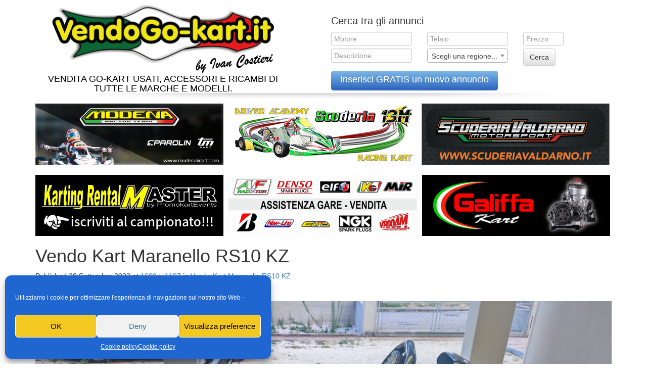

--- FILE ---
content_type: text/html; charset=UTF-8
request_url: https://www.vendogo-kart.it/classified/udine-77-vendo-kart-maranello-rs10-kz/vendo-kart-maranello-rs10-kz/
body_size: 20884
content:
    <!DOCTYPE html>
    <!--[if lt IE 7]>
    <html class="no-js lt-ie9 lt-ie8 lt-ie7" lang="it-IT"> <![endif]-->
    <!--[if IE 7]>
    <html class="no-js lt-ie9 lt-ie8" lang="it-IT"> <![endif]-->
    <!--[if IE 8]>
    <html class="no-js lt-ie9" lang="it-IT"> <![endif]-->
    <!--[if gt IE 8]><!-->
<html class="no-js" lang="it-IT"> <!--<![endif]-->
    <head>
        <meta charset="UTF-8">
        <meta http-equiv="X-UA-Compatible" content="IE=edge">

        <meta name="viewport"
              content="width=device-width, user-scalable=yes, initial-scale=1.0, minimum-scale=1.0, maximum-scale=1.0">
        <link rel="profile" href="https://gmpg.org/xfn/11">
        <link rel="pingback" href="https://www.vendogo-kart.it/xmlrpc.php">

        <!--wordpress head-->
        <meta name='robots' content='index, follow, max-image-preview:large, max-snippet:-1, max-video-preview:-1' />

	<!-- This site is optimized with the Yoast SEO plugin v19.8 - https://yoast.com/wordpress/plugins/seo/ -->
	<title>Vendo Kart Maranello RS10 KZ - vendogo-kart.it</title>
	<link rel="canonical" href="https://www.vendogo-kart.it/wp-content/uploads/classified-manager-uploads/classified_images/2023/09/IMG-20220808-WA0025.jpg" />
	<meta property="og:locale" content="it_IT" />
	<meta property="og:type" content="article" />
	<meta property="og:title" content="Vendo Kart Maranello RS10 KZ - vendogo-kart.it" />
	<meta property="og:url" content="https://www.vendogo-kart.it/wp-content/uploads/classified-manager-uploads/classified_images/2023/09/IMG-20220808-WA0025.jpg" />
	<meta property="og:site_name" content="vendogo-kart.it" />
	<meta property="article:publisher" content="https://www.facebook.com/Vendogokartit/" />
	<meta property="og:image" content="https://www.vendogo-kart.it/wp-content/uploads/classified-manager-uploads/classified_images/2023/09/IMG-20220808-WA0025.jpg" />
	<meta property="og:image:width" content="1600" />
	<meta property="og:image:height" content="1197" />
	<meta property="og:image:type" content="image/jpeg" />
	<meta name="twitter:card" content="summary_large_image" />
	<script type="application/ld+json" class="yoast-schema-graph">{"@context":"https://schema.org","@graph":[{"@type":"WebPage","@id":"https://www.vendogo-kart.it/wp-content/uploads/classified-manager-uploads/classified_images/2023/09/IMG-20220808-WA0025.jpg","url":"https://www.vendogo-kart.it/wp-content/uploads/classified-manager-uploads/classified_images/2023/09/IMG-20220808-WA0025.jpg","name":"Vendo Kart Maranello RS10 KZ - vendogo-kart.it","isPartOf":{"@id":"https://www.vendogo-kart.it/#website"},"primaryImageOfPage":{"@id":"https://www.vendogo-kart.it/wp-content/uploads/classified-manager-uploads/classified_images/2023/09/IMG-20220808-WA0025.jpg#primaryimage"},"image":{"@id":"https://www.vendogo-kart.it/wp-content/uploads/classified-manager-uploads/classified_images/2023/09/IMG-20220808-WA0025.jpg#primaryimage"},"thumbnailUrl":"https://www.vendogo-kart.it/wp-content/uploads/classified-manager-uploads/classified_images/2023/09/IMG-20220808-WA0025.jpg","datePublished":"2023-09-28T14:11:47+00:00","dateModified":"2023-09-28T14:11:47+00:00","breadcrumb":{"@id":"https://www.vendogo-kart.it/wp-content/uploads/classified-manager-uploads/classified_images/2023/09/IMG-20220808-WA0025.jpg#breadcrumb"},"inLanguage":"it-IT","potentialAction":[{"@type":"ReadAction","target":["https://www.vendogo-kart.it/wp-content/uploads/classified-manager-uploads/classified_images/2023/09/IMG-20220808-WA0025.jpg"]}]},{"@type":"ImageObject","inLanguage":"it-IT","@id":"https://www.vendogo-kart.it/wp-content/uploads/classified-manager-uploads/classified_images/2023/09/IMG-20220808-WA0025.jpg#primaryimage","url":"https://www.vendogo-kart.it/wp-content/uploads/classified-manager-uploads/classified_images/2023/09/IMG-20220808-WA0025.jpg","contentUrl":"https://www.vendogo-kart.it/wp-content/uploads/classified-manager-uploads/classified_images/2023/09/IMG-20220808-WA0025.jpg","width":1600,"height":1197},{"@type":"BreadcrumbList","@id":"https://www.vendogo-kart.it/wp-content/uploads/classified-manager-uploads/classified_images/2023/09/IMG-20220808-WA0025.jpg#breadcrumb","itemListElement":[{"@type":"ListItem","position":1,"name":"Home","item":"https://www.vendogo-kart.it/"},{"@type":"ListItem","position":2,"name":"Vendo Kart Maranello RS10 KZ","item":"https://www.vendogo-kart.it/classified/udine-77-vendo-kart-maranello-rs10-kz/"},{"@type":"ListItem","position":3,"name":"Vendo Kart Maranello RS10 KZ"}]},{"@type":"WebSite","@id":"https://www.vendogo-kart.it/#website","url":"https://www.vendogo-kart.it/","name":"vendogo-kart.it","description":"Vendita go-kart usati, accessori e ricambi di tutte le marche e modelli.","potentialAction":[{"@type":"SearchAction","target":{"@type":"EntryPoint","urlTemplate":"https://www.vendogo-kart.it/?s={search_term_string}"},"query-input":"required name=search_term_string"}],"inLanguage":"it-IT"}]}</script>
	<!-- / Yoast SEO plugin. -->


<link rel='dns-prefetch' href='//static.addtoany.com' />
<link rel='dns-prefetch' href='//s.w.org' />
<link rel="alternate" type="application/rss+xml" title="vendogo-kart.it &raquo; Feed" href="https://www.vendogo-kart.it/feed/" />
<link rel="alternate" type="application/rss+xml" title="vendogo-kart.it &raquo; Feed dei commenti" href="https://www.vendogo-kart.it/comments/feed/" />
<link rel="alternate" type="application/rss+xml" title="vendogo-kart.it &raquo; Vendo Kart Maranello RS10 KZ Feed dei commenti" href="https://www.vendogo-kart.it/classified/udine-77-vendo-kart-maranello-rs10-kz/vendo-kart-maranello-rs10-kz/feed/" />
<script type="text/javascript">
window._wpemojiSettings = {"baseUrl":"https:\/\/s.w.org\/images\/core\/emoji\/14.0.0\/72x72\/","ext":".png","svgUrl":"https:\/\/s.w.org\/images\/core\/emoji\/14.0.0\/svg\/","svgExt":".svg","source":{"concatemoji":"https:\/\/www.vendogo-kart.it\/wp-includes\/js\/wp-emoji-release.min.js?ver=fdaddd439fb6ec84b0bb58fef5c50f3c"}};
/*! This file is auto-generated */
!function(e,a,t){var n,r,o,i=a.createElement("canvas"),p=i.getContext&&i.getContext("2d");function s(e,t){var a=String.fromCharCode,e=(p.clearRect(0,0,i.width,i.height),p.fillText(a.apply(this,e),0,0),i.toDataURL());return p.clearRect(0,0,i.width,i.height),p.fillText(a.apply(this,t),0,0),e===i.toDataURL()}function c(e){var t=a.createElement("script");t.src=e,t.defer=t.type="text/javascript",a.getElementsByTagName("head")[0].appendChild(t)}for(o=Array("flag","emoji"),t.supports={everything:!0,everythingExceptFlag:!0},r=0;r<o.length;r++)t.supports[o[r]]=function(e){if(!p||!p.fillText)return!1;switch(p.textBaseline="top",p.font="600 32px Arial",e){case"flag":return s([127987,65039,8205,9895,65039],[127987,65039,8203,9895,65039])?!1:!s([55356,56826,55356,56819],[55356,56826,8203,55356,56819])&&!s([55356,57332,56128,56423,56128,56418,56128,56421,56128,56430,56128,56423,56128,56447],[55356,57332,8203,56128,56423,8203,56128,56418,8203,56128,56421,8203,56128,56430,8203,56128,56423,8203,56128,56447]);case"emoji":return!s([129777,127995,8205,129778,127999],[129777,127995,8203,129778,127999])}return!1}(o[r]),t.supports.everything=t.supports.everything&&t.supports[o[r]],"flag"!==o[r]&&(t.supports.everythingExceptFlag=t.supports.everythingExceptFlag&&t.supports[o[r]]);t.supports.everythingExceptFlag=t.supports.everythingExceptFlag&&!t.supports.flag,t.DOMReady=!1,t.readyCallback=function(){t.DOMReady=!0},t.supports.everything||(n=function(){t.readyCallback()},a.addEventListener?(a.addEventListener("DOMContentLoaded",n,!1),e.addEventListener("load",n,!1)):(e.attachEvent("onload",n),a.attachEvent("onreadystatechange",function(){"complete"===a.readyState&&t.readyCallback()})),(e=t.source||{}).concatemoji?c(e.concatemoji):e.wpemoji&&e.twemoji&&(c(e.twemoji),c(e.wpemoji)))}(window,document,window._wpemojiSettings);
</script>
<style type="text/css">
img.wp-smiley,
img.emoji {
	display: inline !important;
	border: none !important;
	box-shadow: none !important;
	height: 1em !important;
	width: 1em !important;
	margin: 0 0.07em !important;
	vertical-align: -0.1em !important;
	background: none !important;
	padding: 0 !important;
}
</style>
	<link rel='stylesheet' id='wp-block-library-css'  href='https://www.vendogo-kart.it/wp-includes/css/dist/block-library/style.min.css?ver=fdaddd439fb6ec84b0bb58fef5c50f3c' type='text/css' media='all' />
<style id='global-styles-inline-css' type='text/css'>
body{--wp--preset--color--black: #000000;--wp--preset--color--cyan-bluish-gray: #abb8c3;--wp--preset--color--white: #ffffff;--wp--preset--color--pale-pink: #f78da7;--wp--preset--color--vivid-red: #cf2e2e;--wp--preset--color--luminous-vivid-orange: #ff6900;--wp--preset--color--luminous-vivid-amber: #fcb900;--wp--preset--color--light-green-cyan: #7bdcb5;--wp--preset--color--vivid-green-cyan: #00d084;--wp--preset--color--pale-cyan-blue: #8ed1fc;--wp--preset--color--vivid-cyan-blue: #0693e3;--wp--preset--color--vivid-purple: #9b51e0;--wp--preset--gradient--vivid-cyan-blue-to-vivid-purple: linear-gradient(135deg,rgba(6,147,227,1) 0%,rgb(155,81,224) 100%);--wp--preset--gradient--light-green-cyan-to-vivid-green-cyan: linear-gradient(135deg,rgb(122,220,180) 0%,rgb(0,208,130) 100%);--wp--preset--gradient--luminous-vivid-amber-to-luminous-vivid-orange: linear-gradient(135deg,rgba(252,185,0,1) 0%,rgba(255,105,0,1) 100%);--wp--preset--gradient--luminous-vivid-orange-to-vivid-red: linear-gradient(135deg,rgba(255,105,0,1) 0%,rgb(207,46,46) 100%);--wp--preset--gradient--very-light-gray-to-cyan-bluish-gray: linear-gradient(135deg,rgb(238,238,238) 0%,rgb(169,184,195) 100%);--wp--preset--gradient--cool-to-warm-spectrum: linear-gradient(135deg,rgb(74,234,220) 0%,rgb(151,120,209) 20%,rgb(207,42,186) 40%,rgb(238,44,130) 60%,rgb(251,105,98) 80%,rgb(254,248,76) 100%);--wp--preset--gradient--blush-light-purple: linear-gradient(135deg,rgb(255,206,236) 0%,rgb(152,150,240) 100%);--wp--preset--gradient--blush-bordeaux: linear-gradient(135deg,rgb(254,205,165) 0%,rgb(254,45,45) 50%,rgb(107,0,62) 100%);--wp--preset--gradient--luminous-dusk: linear-gradient(135deg,rgb(255,203,112) 0%,rgb(199,81,192) 50%,rgb(65,88,208) 100%);--wp--preset--gradient--pale-ocean: linear-gradient(135deg,rgb(255,245,203) 0%,rgb(182,227,212) 50%,rgb(51,167,181) 100%);--wp--preset--gradient--electric-grass: linear-gradient(135deg,rgb(202,248,128) 0%,rgb(113,206,126) 100%);--wp--preset--gradient--midnight: linear-gradient(135deg,rgb(2,3,129) 0%,rgb(40,116,252) 100%);--wp--preset--duotone--dark-grayscale: url('#wp-duotone-dark-grayscale');--wp--preset--duotone--grayscale: url('#wp-duotone-grayscale');--wp--preset--duotone--purple-yellow: url('#wp-duotone-purple-yellow');--wp--preset--duotone--blue-red: url('#wp-duotone-blue-red');--wp--preset--duotone--midnight: url('#wp-duotone-midnight');--wp--preset--duotone--magenta-yellow: url('#wp-duotone-magenta-yellow');--wp--preset--duotone--purple-green: url('#wp-duotone-purple-green');--wp--preset--duotone--blue-orange: url('#wp-duotone-blue-orange');--wp--preset--font-size--small: 13px;--wp--preset--font-size--medium: 20px;--wp--preset--font-size--large: 36px;--wp--preset--font-size--x-large: 42px;}.has-black-color{color: var(--wp--preset--color--black) !important;}.has-cyan-bluish-gray-color{color: var(--wp--preset--color--cyan-bluish-gray) !important;}.has-white-color{color: var(--wp--preset--color--white) !important;}.has-pale-pink-color{color: var(--wp--preset--color--pale-pink) !important;}.has-vivid-red-color{color: var(--wp--preset--color--vivid-red) !important;}.has-luminous-vivid-orange-color{color: var(--wp--preset--color--luminous-vivid-orange) !important;}.has-luminous-vivid-amber-color{color: var(--wp--preset--color--luminous-vivid-amber) !important;}.has-light-green-cyan-color{color: var(--wp--preset--color--light-green-cyan) !important;}.has-vivid-green-cyan-color{color: var(--wp--preset--color--vivid-green-cyan) !important;}.has-pale-cyan-blue-color{color: var(--wp--preset--color--pale-cyan-blue) !important;}.has-vivid-cyan-blue-color{color: var(--wp--preset--color--vivid-cyan-blue) !important;}.has-vivid-purple-color{color: var(--wp--preset--color--vivid-purple) !important;}.has-black-background-color{background-color: var(--wp--preset--color--black) !important;}.has-cyan-bluish-gray-background-color{background-color: var(--wp--preset--color--cyan-bluish-gray) !important;}.has-white-background-color{background-color: var(--wp--preset--color--white) !important;}.has-pale-pink-background-color{background-color: var(--wp--preset--color--pale-pink) !important;}.has-vivid-red-background-color{background-color: var(--wp--preset--color--vivid-red) !important;}.has-luminous-vivid-orange-background-color{background-color: var(--wp--preset--color--luminous-vivid-orange) !important;}.has-luminous-vivid-amber-background-color{background-color: var(--wp--preset--color--luminous-vivid-amber) !important;}.has-light-green-cyan-background-color{background-color: var(--wp--preset--color--light-green-cyan) !important;}.has-vivid-green-cyan-background-color{background-color: var(--wp--preset--color--vivid-green-cyan) !important;}.has-pale-cyan-blue-background-color{background-color: var(--wp--preset--color--pale-cyan-blue) !important;}.has-vivid-cyan-blue-background-color{background-color: var(--wp--preset--color--vivid-cyan-blue) !important;}.has-vivid-purple-background-color{background-color: var(--wp--preset--color--vivid-purple) !important;}.has-black-border-color{border-color: var(--wp--preset--color--black) !important;}.has-cyan-bluish-gray-border-color{border-color: var(--wp--preset--color--cyan-bluish-gray) !important;}.has-white-border-color{border-color: var(--wp--preset--color--white) !important;}.has-pale-pink-border-color{border-color: var(--wp--preset--color--pale-pink) !important;}.has-vivid-red-border-color{border-color: var(--wp--preset--color--vivid-red) !important;}.has-luminous-vivid-orange-border-color{border-color: var(--wp--preset--color--luminous-vivid-orange) !important;}.has-luminous-vivid-amber-border-color{border-color: var(--wp--preset--color--luminous-vivid-amber) !important;}.has-light-green-cyan-border-color{border-color: var(--wp--preset--color--light-green-cyan) !important;}.has-vivid-green-cyan-border-color{border-color: var(--wp--preset--color--vivid-green-cyan) !important;}.has-pale-cyan-blue-border-color{border-color: var(--wp--preset--color--pale-cyan-blue) !important;}.has-vivid-cyan-blue-border-color{border-color: var(--wp--preset--color--vivid-cyan-blue) !important;}.has-vivid-purple-border-color{border-color: var(--wp--preset--color--vivid-purple) !important;}.has-vivid-cyan-blue-to-vivid-purple-gradient-background{background: var(--wp--preset--gradient--vivid-cyan-blue-to-vivid-purple) !important;}.has-light-green-cyan-to-vivid-green-cyan-gradient-background{background: var(--wp--preset--gradient--light-green-cyan-to-vivid-green-cyan) !important;}.has-luminous-vivid-amber-to-luminous-vivid-orange-gradient-background{background: var(--wp--preset--gradient--luminous-vivid-amber-to-luminous-vivid-orange) !important;}.has-luminous-vivid-orange-to-vivid-red-gradient-background{background: var(--wp--preset--gradient--luminous-vivid-orange-to-vivid-red) !important;}.has-very-light-gray-to-cyan-bluish-gray-gradient-background{background: var(--wp--preset--gradient--very-light-gray-to-cyan-bluish-gray) !important;}.has-cool-to-warm-spectrum-gradient-background{background: var(--wp--preset--gradient--cool-to-warm-spectrum) !important;}.has-blush-light-purple-gradient-background{background: var(--wp--preset--gradient--blush-light-purple) !important;}.has-blush-bordeaux-gradient-background{background: var(--wp--preset--gradient--blush-bordeaux) !important;}.has-luminous-dusk-gradient-background{background: var(--wp--preset--gradient--luminous-dusk) !important;}.has-pale-ocean-gradient-background{background: var(--wp--preset--gradient--pale-ocean) !important;}.has-electric-grass-gradient-background{background: var(--wp--preset--gradient--electric-grass) !important;}.has-midnight-gradient-background{background: var(--wp--preset--gradient--midnight) !important;}.has-small-font-size{font-size: var(--wp--preset--font-size--small) !important;}.has-medium-font-size{font-size: var(--wp--preset--font-size--medium) !important;}.has-large-font-size{font-size: var(--wp--preset--font-size--large) !important;}.has-x-large-font-size{font-size: var(--wp--preset--font-size--x-large) !important;}
</style>
<link rel='stylesheet' id='magnific_css-css'  href='https://www.vendogo-kart.it/wp-content/plugins/ajax-login-by-wph/css/magnific.css' type='text/css' media='all' />
<link rel='stylesheet' id='alw_css-css'  href='https://www.vendogo-kart.it/wp-content/plugins/ajax-login-by-wph/css/alw.css' type='text/css' media='all' />
<link rel='stylesheet' id='chosen-css'  href='https://www.vendogo-kart.it/wp-content/plugins/classifieds-wp/assets/css/chosen.css?ver=fdaddd439fb6ec84b0bb58fef5c50f3c' type='text/css' media='all' />
<link rel='stylesheet' id='wp-classified-manager-frontend-css'  href='https://www.vendogo-kart.it/wp-content/plugins/classifieds-wp/assets/css/frontend.css?ver=fdaddd439fb6ec84b0bb58fef5c50f3c' type='text/css' media='all' />
<link rel='stylesheet' id='contact-form-7-css'  href='https://www.vendogo-kart.it/wp-content/plugins/contact-form-7/includes/css/styles.css?ver=5.6.4' type='text/css' media='all' />
<link rel='stylesheet' id='wpfront-scroll-top-css'  href='https://www.vendogo-kart.it/wp-content/plugins/wpfront-scroll-top/css/wpfront-scroll-top.min.css?ver=2.0.7.08086' type='text/css' media='all' />
<link rel='stylesheet' id='cmplz-general-css'  href='https://www.vendogo-kart.it/wp-content/plugins/complianz-gdpr/assets/css/cookieblocker.min.css?ver=6.3.4' type='text/css' media='all' />
<link rel='stylesheet' id='sidebar-login-css'  href='https://www.vendogo-kart.it/wp-content/plugins/sidebar-login/build/sidebar-login.css?ver=1666193880' type='text/css' media='all' />
<link rel='stylesheet' id='font-awesome-css'  href='https://www.vendogo-kart.it/wp-content/themes/bootstrap-basic-child/vendor/bower_components/font-awesome/css/font-awesome.min.css?ver=fdaddd439fb6ec84b0bb58fef5c50f3c' type='text/css' media='all' />
<link rel='stylesheet' id='kart-brasil-responsive-css'  href='https://www.vendogo-kart.it/wp-content/themes/bootstrap-basic-child/vendo-go-kart.css?ver=fdaddd439fb6ec84b0bb58fef5c50f3c' type='text/css' media='all' />
<link rel='stylesheet' id='select2-css'  href='https://www.vendogo-kart.it/wp-content/themes/bootstrap-basic-child/vendor/bower_components/select2/dist/css/select2.min.css?ver=fdaddd439fb6ec84b0bb58fef5c50f3c' type='text/css' media='all' />
<link rel='stylesheet' id='bootstrap3-dialog-css'  href='https://www.vendogo-kart.it/wp-content/themes/bootstrap-basic-child/vendor/bower_components/bootstrap3-dialog/dist/css/bootstrap-dialog.css?ver=fdaddd439fb6ec84b0bb58fef5c50f3c' type='text/css' media='all' />
<link rel='stylesheet' id='parent-style-css'  href='https://www.vendogo-kart.it/wp-content/themes/bootstrap-basic/style.css?ver=fdaddd439fb6ec84b0bb58fef5c50f3c' type='text/css' media='all' />
<link rel='stylesheet' id='bootstrap-style-css'  href='https://www.vendogo-kart.it/wp-content/themes/bootstrap-basic/css/bootstrap.min.css?ver=3.3.7' type='text/css' media='all' />
<link rel='stylesheet' id='bootstrap-theme-style-css'  href='https://www.vendogo-kart.it/wp-content/themes/bootstrap-basic/css/bootstrap-theme.min.css?ver=3.3.7' type='text/css' media='all' />
<link rel='stylesheet' id='fontawesome-style-css'  href='https://www.vendogo-kart.it/wp-content/themes/bootstrap-basic/css/font-awesome.min.css?ver=4.6.3' type='text/css' media='all' />
<link rel='stylesheet' id='main-style-css'  href='https://www.vendogo-kart.it/wp-content/themes/bootstrap-basic/css/main.css?ver=fdaddd439fb6ec84b0bb58fef5c50f3c' type='text/css' media='all' />
<link rel='stylesheet' id='bootstrap-basic-style-css'  href='https://www.vendogo-kart.it/wp-content/themes/bootstrap-basic-child/style.css?ver=fdaddd439fb6ec84b0bb58fef5c50f3c' type='text/css' media='all' />
<link rel='stylesheet' id='fancybox-css'  href='https://www.vendogo-kart.it/wp-content/plugins/easy-fancybox/fancybox/1.5.2/jquery.fancybox.min.css?ver=fdaddd439fb6ec84b0bb58fef5c50f3c' type='text/css' media='screen' />
<link rel='stylesheet' id='newsletter-css'  href='https://www.vendogo-kart.it/wp-content/plugins/newsletter/style.css?ver=5.6.5' type='text/css' media='all' />
<link rel='stylesheet' id='addtoany-css'  href='https://www.vendogo-kart.it/wp-content/plugins/add-to-any/addtoany.min.css?ver=1.16' type='text/css' media='all' />
<link rel='stylesheet' id='wpgdprc-front-css-css'  href='https://www.vendogo-kart.it/wp-content/plugins/wp-gdpr-compliance/Assets/css/front.css?ver=1706955372' type='text/css' media='all' />
<style id='wpgdprc-front-css-inline-css' type='text/css'>
:root{--wp-gdpr--bar--background-color: #000000;--wp-gdpr--bar--color: #ffffff;--wp-gdpr--button--background-color: #000000;--wp-gdpr--button--background-color--darken: #000000;--wp-gdpr--button--color: #ffffff;}
</style>
<script type='text/javascript' src='https://www.vendogo-kart.it/wp-includes/js/jquery/jquery.min.js?ver=3.6.0' id='jquery-core-js'></script>
<script type='text/javascript' src='https://www.vendogo-kart.it/wp-includes/js/jquery/jquery-migrate.min.js?ver=3.3.2' id='jquery-migrate-js'></script>
<script data-service="addtoany" data-category="marketing" type="text/plain" id='addtoany-core-js-before'>
window.a2a_config=window.a2a_config||{};a2a_config.callbacks=[];a2a_config.overlays=[];a2a_config.templates={};a2a_localize = {
	Share: "Share",
	Save: "Salva",
	Subscribe: "Abbonati",
	Email: "Email",
	Bookmark: "Segnalibro",
	ShowAll: "espandi",
	ShowLess: "comprimi",
	FindServices: "Trova servizi",
	FindAnyServiceToAddTo: "Trova subito un servizio da aggiungere",
	PoweredBy: "Powered by",
	ShareViaEmail: "Condividi via email",
	SubscribeViaEmail: "Iscriviti via email",
	BookmarkInYourBrowser: "Aggiungi ai segnalibri",
	BookmarkInstructions: "Premi Ctrl+D o \u2318+D per mettere questa pagina nei preferiti",
	AddToYourFavorites: "Aggiungi ai favoriti",
	SendFromWebOrProgram: "Invia da qualsiasi indirizzo email o programma di posta elettronica",
	EmailProgram: "Programma di posta elettronica",
	More: "Di più&#8230;",
	ThanksForSharing: "Thanks for sharing!",
	ThanksForFollowing: "Thanks for following!"
};
</script>
<script type='text/javascript' async src='https://static.addtoany.com/menu/page.js' id='addtoany-core-js'></script>
<script data-service="addtoany" data-category="marketing" type="text/plain" async src='https://www.vendogo-kart.it/wp-content/plugins/add-to-any/addtoany.min.js?ver=1.1' id='addtoany-jquery-js'></script>
<script type='text/javascript' src='https://www.vendogo-kart.it/wp-content/themes/bootstrap-basic/js/vendor/modernizr.min.js?ver=3.3.1' id='modernizr-script-js'></script>
<!--[if lt IE 9]>
<script type='text/javascript' src='https://www.vendogo-kart.it/wp-content/themes/bootstrap-basic/js/vendor/respond.min.js?ver=1.4.2' id='respond-script-js'></script>
<![endif]-->
<!--[if lte IE 9]>
<script type='text/javascript' src='https://www.vendogo-kart.it/wp-content/themes/bootstrap-basic/js/vendor/html5shiv.min.js?ver=3.7.3' id='html5-shiv-script-js'></script>
<![endif]-->
<script type='text/javascript' id='wpgdprc-front-js-js-extra'>
/* <![CDATA[ */
var wpgdprcFront = {"ajaxUrl":"https:\/\/www.vendogo-kart.it\/wp-admin\/admin-ajax.php","ajaxNonce":"ace9d04050","ajaxArg":"security","pluginPrefix":"wpgdprc","blogId":"1","isMultiSite":"","locale":"it_IT","showSignUpModal":"","showFormModal":"","cookieName":"wpgdprc-consent","consentVersion":"","path":"\/","prefix":"wpgdprc"};
/* ]]> */
</script>
<script type='text/javascript' src='https://www.vendogo-kart.it/wp-content/plugins/wp-gdpr-compliance/Assets/js/front.min.js?ver=1706955372' id='wpgdprc-front-js-js'></script>
<link rel="https://api.w.org/" href="https://www.vendogo-kart.it/wp-json/" /><link rel="alternate" type="application/json" href="https://www.vendogo-kart.it/wp-json/wp/v2/media/99301" /><link rel="EditURI" type="application/rsd+xml" title="RSD" href="https://www.vendogo-kart.it/xmlrpc.php?rsd" />
<link rel="wlwmanifest" type="application/wlwmanifest+xml" href="https://www.vendogo-kart.it/wp-includes/wlwmanifest.xml" /> 

<link rel='shortlink' href='https://www.vendogo-kart.it/?p=99301' />
<link rel="alternate" type="application/json+oembed" href="https://www.vendogo-kart.it/wp-json/oembed/1.0/embed?url=https%3A%2F%2Fwww.vendogo-kart.it%2Fclassified%2Fudine-77-vendo-kart-maranello-rs10-kz%2Fvendo-kart-maranello-rs10-kz%2F" />
<link rel="alternate" type="text/xml+oembed" href="https://www.vendogo-kart.it/wp-json/oembed/1.0/embed?url=https%3A%2F%2Fwww.vendogo-kart.it%2Fclassified%2Fudine-77-vendo-kart-maranello-rs10-kz%2Fvendo-kart-maranello-rs10-kz%2F&#038;format=xml" />

<!-- This site is using AdRotate v5.8.24 Professional to display their advertisements - https://ajdg.solutions/ -->
<!-- AdRotate CSS -->
<style type="text/css" media="screen">
	.g { margin:0px; padding:0px; overflow:hidden; line-height:1; zoom:1; }
	.g img { height:auto; }
	.g-col { position:relative; float:left; }
	.g-col:first-child { margin-left: 0; }
	.g-col:last-child { margin-right: 0; }
	.g-1 { min-width:0px; max-width:1130px; }
	.b-1 { margin:0px 0px 0px 0px; }
	.g-2 { min-width:0px; max-width:1119px; }
	.b-2 { margin:0px 0px 10px 0px; }
	.g-3 { width:auto; }
	.b-3 { margin:0px 0px 20px 0px; }
	.g-4 { width:auto; }
	.b-4 { margin:0px 0px 20px 0px; }
	.g-5 {  width:auto;  height:auto; margin: 0 auto; }
	.g-6 { margin:0px 0px 0px 0px;width:100%; max-width:565px; height:auto; }
	@media only screen and (max-width: 480px) {
		.g-col, .g-dyn, .g-single { width:100%; margin-left:0; margin-right:0; }
	}
</style>
<!-- /AdRotate CSS -->



<!-- List Site Contributors Scripts - Start -->
<link rel="stylesheet" href="https://www.vendogo-kart.it/wp-content/plugins/quadra-list-site-contributors/css/list_site_contributors.css" type="text/css" media="screen"/>

<!-- List Site Contributors End -->

<style>.cmplz-hidden{display:none!important;}</style><link rel="icon" href="https://www.vendogo-kart.it/wp-content/uploads/2016/11/favicon-vendo-go-kart.png" sizes="32x32" />
<link rel="icon" href="https://www.vendogo-kart.it/wp-content/uploads/2016/11/favicon-vendo-go-kart.png" sizes="192x192" />
<link rel="apple-touch-icon" href="https://www.vendogo-kart.it/wp-content/uploads/2016/11/favicon-vendo-go-kart.png" />
<meta name="msapplication-TileImage" content="https://www.vendogo-kart.it/wp-content/uploads/2016/11/favicon-vendo-go-kart.png" />
		<style type="text/css" id="wp-custom-css">
			.immagine img {width:100%; height:auto}		</style>
		        <meta property="og:image" content="https://www.vendogo-kart.it/wp-content/uploads/2016/10/vendogokart-fb.jpg"/>
        <meta property="og:title"
              content="Vendogo-kart.it - Vendita go-kart usati, accessori e ricambi di tutte le marche e modelli."/>
        <script type="text/javascript">
            var ajaxurl = 'https://www.vendogo-kart.it/wp-admin/admin-ajax.php';
            var vendoGoKartBaseUrl = 'https://www.vendogo-kart.it';
        </script>

        <!-- Map scripts - add the below to your page -->
		<link href="https://www.vendogo-kart.it/wp-content/themes/bootstrap-basic-child/lg-map/map.css" rel="stylesheet" type="text/css" />
		<script src="https://www.vendogo-kart.it/wp-content/themes/bootstrap-basic-child/lg-map/raphael.js" type="text/javascript"></script>
		<script src="https://www.vendogo-kart.it/wp-content/themes/bootstrap-basic-child/lg-map/scale.raphael.js" type="text/javascript"></script>
		<script src="https://www.vendogo-kart.it/wp-content/themes/bootstrap-basic-child/lg-map/lg-map.js" type="text/javascript"></script>
		<!-- End Map scripts -->
	
       
       
       
    </head>
<body data-cmplz=1 class="attachment attachment-template-default single single-attachment postid-99301 attachmentid-99301 attachment-jpeg bootstrap-basic-child">
<!--[if lt IE 8]>
<p class="ancient-browser-alert">You are using an <strong>outdated</strong> browser. Please
    <a href="https://browsehappy.com/" target="_blank">upgrade your browser</a>.
</p>
<![endif]-->


<div class="container page-container">
    <header role="banner">
    <div class="site-branding ">
        <div class="col-md-6 col-sm-12 site-title">
            <h1 class="site-title-heading"><a href="https://www.vendogo-kart.it/"
                                              title="vendogo-kart.it"
                                              rel="home"><img
                        src="https://www.vendogo-kart.it/wp-content/themes/bootstrap-basic-child/images/logoivanNUOVO.png"
                        alt="vendogo-kart.it"/></a></h1>
            <div class="site-description"><h2>Vendita go-kart usati, accessori e ricambi di tutte le marche e modelli.</h2></div>
        </div>
        <div class="col-md-6 col-sm-12 page-header-top-right">
            <div class="sr-only">
                <a href="#content"
                   title="Skip to content">Skip to content</a>
            </div>
                            <div class="pull-right"><div id="vendo_go_kart_advanced_search-2" class="widget vendo-go-kart-advanced-search">
<form role="search" method="get" name="advanced-search-form" class="search-form form" action="https://www.vendogo-kart.it/">
	<div class="titletitle">
		<h1> Cerca tra gli annunci </h1>
	</div>
	<div class="row">
	<div class="form-group col-md-4 col-sm-6">
		<input placeholder="Motore" name="_classified_motore" type="text" id="cerca_motore"
			value="" class="form-control">
	</div>
	<div class="form-group col-md-4 col-sm-6">
		<input placeholder="Telaio" name="_classified_telaio" type="text" id="cerca_telaio"
			value="" class="form-control">
	</div>
	<div class="form-group col-md-4 col-sm-6">
		<input placeholder="Prezzo" name="_classified_price" type="text" id="cerca_prezzo"
			value="" class="form-control">
	</div>
	</div>
	<div class="row">
	<div class="form-group col-md-4 col-sm-6">
		<input placeholder="Descrizione" name="s" type="text" id="cerca_descrizione" value="" class="form-control">
	</div>
	<div class="form-group col-md-4 col-sm-6">
		<select name="_classified_regione" id="cerca_regione" class="form-control">
			<option value="">Scegli una regione...</option>
			<option value="1">Abruzzo</option><option value="2">Basilicata</option><option value="3">Calabria</option><option value="4">Campania</option><option value="5">Emilia Romagna</option><option value="6">Friuli-Venezia Giulia</option><option value="7">Lazio</option><option value="8">Liguria</option><option value="9">Lombardia</option><option value="10">Marche</option><option value="11">Molise</option><option value="12">Piemonte</option><option value="13">Puglia</option><option value="14">Sardegna</option><option value="15">Sicilia</option><option value="16">Slovenia</option><option value="17">Toscana</option><option value="18">Trentino-Alto Adige</option><option value="19">Umbria</option><option value="20">Valle d'Aosta</option><option value="21">Veneto</option>		</select>
	</div>
		<div class="col-md-4 col-sm-6">
	<button type="submit" name="advanced-search-form-submit" class="btn btn-default">Cerca</button>
		</div>
		</div>
</form></div><div id="text-5" class="widget widget_text">			<div class="textwidget"><a class=" inserisciannuncio shiny-button" title="Inserisci GRATIS un nuovo annuncio" href="/inserisci-un-annuncio-gokart/">Inserisci GRATIS un nuovo annuncio</a></div>
		</div></div>
                <div class="clearfix"></div>
                    </div>
        <div class="clearfix"></div>
    </div><!--.site-branding-->
    
<div class="clearfix"></div>

<div class="row bottonimobile">
    <div class="col-xs-6 cercannuncio">
        <a class="shiny-button" title="cerca annuncio">CERCA <br>ANNUNCIO</a>
    </div>
    <div class="col-xs-6 cercacollaboratore">
        <a class="shiny-button" title="cerca collaboratore" >ANNUNCI <br>OPERATORI</a>
    </div>
</div>


	</header>
	<div class="head-divider"></div>

	<div id="wrappermenumobile">
	<div class="menumobile">
        <div id="widget_classifieds_taxonomies-4" class="widget classified_manager widget_categories"><h1 class="widget-title">Cerca per Categoria</h1><label class="screen-reader-text" for="cat">Cerca per Categoria</label><select  name='cat' id='cat' class='postform' >
	<option value='-1'>Seleziona una categoria</option>
	<option class="level-0" value="57">Go-kart 50 e 60&nbsp;&nbsp;(212)</option>
	<option class="level-0" value="71">categoria Delfino&nbsp;&nbsp;(18)</option>
	<option class="level-0" value="53">100 monomarcia&nbsp;&nbsp;(131)</option>
	<option class="level-0" value="55">125 monomarcia&nbsp;&nbsp;(398)</option>
	<option class="level-0" value="50">125 con cambio&nbsp;&nbsp;(626)</option>
	<option class="level-0" value="69">Go-kart 4TEMPI&nbsp;&nbsp;(54)</option>
	<option class="level-0" value="73">Monaco Kart&nbsp;&nbsp;(38)</option>
	<option class="level-0" value="60">Easykart&nbsp;&nbsp;(63)</option>
	<option class="level-0" value="61">Go-kart d&#8217;epoca&nbsp;&nbsp;(45)</option>
	<option class="level-0" value="72">Speed Down&nbsp;&nbsp;(9)</option>
	<option class="level-0" value="52">Motori e ricambi&nbsp;&nbsp;(204)</option>
	<option class="level-0" value="51">Accessori go-kart&nbsp;&nbsp;(213)</option>
	<option class="level-0" value="59">Gomme Kart&nbsp;&nbsp;(32)</option>
	<option class="level-0" value="56">Abbigliamento&nbsp;&nbsp;(60)</option>
	<option class="level-0" value="58">Telemetria&nbsp;&nbsp;(58)</option>
	<option class="level-0" value="54">Veicoli per Trasporto&nbsp;&nbsp;(37)</option>
	<option class="level-0" value="62">Cerco&nbsp;&nbsp;(13)</option>
	<option class="level-0" value="63">Motori TM&nbsp;&nbsp;(109)</option>
	<option class="level-0" value="64">Vendo/affitto Impianti&nbsp;&nbsp;(15)</option>
	<option class="level-0" value="65">Cerco lavoro nel Set. Kart&nbsp;&nbsp;(10)</option>
	<option class="level-0" value="66">Noleggio vendo Formula&nbsp;&nbsp;(8)</option>
	<option class="level-0" value="67">Gare Kart in Italia&nbsp;&nbsp;(12)</option>
	<option class="level-0" value="68">Piste go-kart d&#8217;Italia&nbsp;&nbsp;(11)</option>
</select>
			<script type='text/javascript'>
				/* <![CDATA[ */
				(function() {
					var dropdown = document.getElementById( "cat" );
					function onCatChange() {
						if ( dropdown.options[ dropdown.selectedIndex ].value > 0 ) {
							location.href = "https://www.vendogo-kart.it/?cat=" + dropdown.options[ dropdown.selectedIndex ].value;
						}
					}
					dropdown.onchange = onCatChange;
				})();
				/* ]]> */
			</script>
</div><div id="vendo_go_kart_advanced_search-3" class="widget vendo-go-kart-advanced-search">
<form role="search" method="get" name="advanced-search-form" class="search-form form" action="https://www.vendogo-kart.it/">
	<div class="titletitle">
		<h1> Cerca tra gli annunci </h1>
	</div>
	<div class="row">
	<div class="form-group col-md-4 col-sm-6">
		<input placeholder="Motore" name="_classified_motore" type="text" id="cerca_motore"
			value="" class="form-control">
	</div>
	<div class="form-group col-md-4 col-sm-6">
		<input placeholder="Telaio" name="_classified_telaio" type="text" id="cerca_telaio"
			value="" class="form-control">
	</div>
	<div class="form-group col-md-4 col-sm-6">
		<input placeholder="Prezzo" name="_classified_price" type="text" id="cerca_prezzo"
			value="" class="form-control">
	</div>
	</div>
	<div class="row">
	<div class="form-group col-md-4 col-sm-6">
		<input placeholder="Descrizione" name="s" type="text" id="cerca_descrizione" value="" class="form-control">
	</div>
	<div class="form-group col-md-4 col-sm-6">
		<select name="_classified_regione" id="cerca_regione" class="form-control">
			<option value="">Scegli una regione...</option>
			<option value="1">Abruzzo</option><option value="2">Basilicata</option><option value="3">Calabria</option><option value="4">Campania</option><option value="5">Emilia Romagna</option><option value="6">Friuli-Venezia Giulia</option><option value="7">Lazio</option><option value="8">Liguria</option><option value="9">Lombardia</option><option value="10">Marche</option><option value="11">Molise</option><option value="12">Piemonte</option><option value="13">Puglia</option><option value="14">Sardegna</option><option value="15">Sicilia</option><option value="16">Slovenia</option><option value="17">Toscana</option><option value="18">Trentino-Alto Adige</option><option value="19">Umbria</option><option value="20">Valle d'Aosta</option><option value="21">Veneto</option>		</select>
	</div>
		<div class="col-md-4 col-sm-6">
	<button type="submit" name="advanced-search-form-submit" class="btn btn-default">Cerca</button>
		</div>
		</div>
</form></div>    </div>
    <div class="operatorihead">
	    <select id='contributors-dropdown'><option value=''>Operatori del Settore:</option><option value='https://www.vendogo-kart.it/rivenditori-go-kart/scuderia-13m/'>13M DRIVER ACADEMY</option><option value='https://www.vendogo-kart.it/rivenditori-go-kart/kart3/'>3D KART</option><option value='https://www.vendogo-kart.it/rivenditori-go-kart/carene/'>ADESIVI KART</option><option value='https://www.vendogo-kart.it/rivenditori-go-kart/chiara/'>AF RADIATOR</option><option value='https://www.vendogo-kart.it/rivenditori-go-kart/awracing/'>AWRACING</option><option value='https://www.vendogo-kart.it/rivenditori-go-kart/dalacademy/'>DAL Academy SRL SSD</option><option value='https://www.vendogo-kart.it/rivenditori-go-kart/schettino/'>DRIVER PROJECT OCC.</option><option value='https://www.vendogo-kart.it/rivenditori-go-kart/ross/'>GALIFFA KART</option><option value='https://www.vendogo-kart.it/rivenditori-go-kart/matteo1/'>GHIDELLA RACING</option><option value='https://www.vendogo-kart.it/rivenditori-go-kart/giglio/'>GIGLIOIL Racing Team</option><option value='https://www.vendogo-kart.it/rivenditori-go-kart/luci/'>I MONELLI KART SHOP</option><option value='https://www.vendogo-kart.it/rivenditori-go-kart/krm/'>KARTING RENTAL MASTER</option><option value='https://www.vendogo-kart.it/rivenditori-go-kart/kartstore/'>KARTSTORE.IT</option><option value='https://www.vendogo-kart.it/rivenditori-go-kart/laudato100/'>LAUDATO RACING</option><option value='https://www.vendogo-kart.it/rivenditori-go-kart/marmitta/'>LE SIRENE SHOP</option><option value='https://www.vendogo-kart.it/rivenditori-go-kart/lgkstore/'>LGK STORE</option><option value='https://www.vendogo-kart.it/rivenditori-go-kart/mgk-racing/'>MGK racing</option><option value='https://www.vendogo-kart.it/rivenditori-go-kart/miliziano/'>MILIZIANO KART</option><option value='https://www.vendogo-kart.it/rivenditori-go-kart/mlg/'>MLG RACING</option><option value='https://www.vendogo-kart.it/rivenditori-go-kart/modena/'>MODENA KART</option><option value='https://www.vendogo-kart.it/rivenditori-go-kart/winner/'>PISTA WINNER</option><option value='https://www.vendogo-kart.it/rivenditori-go-kart/love/'>PORTACH. GO-KART</option><option value='https://www.vendogo-kart.it/rivenditori-go-kart/valdarno/'>SCUDERIA VALDARNO</option><option value='https://www.vendogo-kart.it/rivenditori-go-kart/taglienti03/'>TAGLIENTI KART</option><option value='https://www.vendogo-kart.it/rivenditori-go-kart/testaracing/'>TESTA RACING SRL</option><option value='https://www.vendogo-kart.it/rivenditori-go-kart/statuto/'>TOP DRIVER Racing Kart</option><option value='https://www.vendogo-kart.it/rivenditori-go-kart/andrea88/'>TSC CORSE</option><option value='https://www.vendogo-kart.it/rivenditori-go-kart/viti-racing/'>VITI RACING</option><option value='https://www.vendogo-kart.it/rivenditori-go-kart/winnerepoca/'>Winner Kart epoca</option></select><script>var ListSiteContributorsClass = function ($) {
    var $this = this;

    $this.init = function () {
        $this.contributorDropDownListener();
    };

    $this.contributorDropDownListener = function () {
        $('#contributors-dropdown').change(function () {
            window.location.href = $(this).val();
        });
    };

    $this.init();
};

var ListSiteContributors = null;
(function ($) {
    ListSiteContributors = new ListSiteContributorsClass($);
})(jQuery);</script>    </div>
	</div>
	<div id="content" class="row row-with-vspace site-content">


		<div class="topbanner">
		<!-- O non ci sono banner, sono disabilitati o nessuno qualificato per questa posizione! -->		<div class="g g-6"><div class="g-dyn a-3 c-1"><a href="https://www.galiffakart.it/"><img src="https://www.vendogo-kart.it/wp-content/banners/galiffa_kart.png" /></a></div><div class="g-dyn a-188 c-2"><a href="https://www.vendogo-kart.it/rivenditori-go-kart/valdarno/"><img src="https://www.vendogo-kart.it/wp-content/banners/valdarno_top2.png" /></a></div><div class="g-dyn a-7 c-3"><a href="http://www.kartgeneration.it/it/"><img src="https://www.vendogo-kart.it/wp-content/banners/tm_kzr1_viti.gif" /></a></div></div>	</div>
	<div class="topbanner2">
		<div class="g g-2"><div class="g-col b-2 a-150"><a href="https://www.modenakart.com"><img src="https://www.vendogo-kart.it/wp-content/banners/modena-alto2025-.png" /></a></div><div class="g-col b-2 a-69"><a href="https://www.scuolapilotikart.com//?fref=ts"><img src="https://www.vendogo-kart.it/wp-content/banners/scuderia-m13.jpg" /></a></div><div class="g-col b-2 a-188"><a href="https://www.vendogo-kart.it/rivenditori-go-kart/valdarno/"><img src="https://www.vendogo-kart.it/wp-content/banners/valdarno_top2.png" /></a></div></div><div class="g g-2"><div class="g-col b-2 a-15"><a href="http://kartingrentalmaster.it"><img src="https://www.vendogo-kart.it/wp-content/banners/campionato_kart.jpeg" /></a></div><div class="g-col b-2 a-7"><a href="http://www.kartgeneration.it/it/"><img src="https://www.vendogo-kart.it/wp-content/banners/tm_kzr1_viti.gif" /></a></div><div class="g-col b-2 a-3"><a href="https://www.galiffakart.it/"><img src="https://www.vendogo-kart.it/wp-content/banners/galiffa_kart.png" /></a></div></div>		<div class="g g-7"><div class="g-dyn a-69 c-1"><a href="https://www.scuolapilotikart.com//?fref=ts"><img src="https://www.vendogo-kart.it/wp-content/banners/scuderia-m13.jpg" /></a></div><div class="g-dyn a-150 c-2"><a href="https://www.modenakart.com"><img src="https://www.vendogo-kart.it/wp-content/banners/modena-alto2025-.png" /></a></div></div>	</div>
	 
				<div class="col-md-12 content-area image-attachment" id="main-column">
					<main id="main" class="site-main" role="main">
						 

						<article id="post-99301" class="post-99301 attachment type-attachment status-inherit hentry">
							<header class="entry-header">
								<h1 class="entry-title">Vendo Kart Maranello RS10 KZ</h1> 

								<div class="entry-meta">
									Published <span class="entry-date"><time class="entry-date" datetime="2023-09-28T16:11:47+02:00">28 Settembre 2023</time></span> at <a href="https://www.vendogo-kart.it/wp-content/uploads/classified-manager-uploads/classified_images/2023/09/IMG-20220808-WA0025.jpg" title="Link to full-size image">1600 &times; 1197</a> in <a href="https://www.vendogo-kart.it/classified/udine-77-vendo-kart-maranello-rs10-kz/" title="Return to Vendo Kart Maranello RS10 KZ" rel="gallery">Vendo Kart Maranello RS10 KZ</a> <a class="post-edit-link btn btn-default btn-xs" href="https://www.vendogo-kart.it/wp-admin/post.php?post=99301&amp;action=edit" title="Edit"><i class="edit-post-icon glyphicon glyphicon-pencil" title="Edit"></i></a> 
								</div><!-- .entry-meta -->

								<ul role="navigation" id="image-navigation" class="image-navigation pager">
									<li class="nav-previous previous"></li>
									<li class="nav-next next"></li>
								</ul><!-- #image-navigation -->
							</header><!-- .entry-header -->

							<div class="entry-content">
								<div class="entry-attachment">
									<div class="attachment">
										<a href="https://www.vendogo-kart.it/wp-content/uploads/classified-manager-uploads/classified_images/2023/09/IMG-20220808-WA0025.jpg" title="Vendo Kart Maranello RS10 KZ" rel="attachment"><img width="1140" height="853" src="https://www.vendogo-kart.it/wp-content/uploads/classified-manager-uploads/classified_images/2023/09/IMG-20220808-WA0025.jpg" class="img-responsive aligncenter" alt="" loading="lazy" srcset="https://www.vendogo-kart.it/wp-content/uploads/classified-manager-uploads/classified_images/2023/09/IMG-20220808-WA0025.jpg 1600w, https://www.vendogo-kart.it/wp-content/uploads/classified-manager-uploads/classified_images/2023/09/IMG-20220808-WA0025-300x224.jpg 300w, https://www.vendogo-kart.it/wp-content/uploads/classified-manager-uploads/classified_images/2023/09/IMG-20220808-WA0025-1024x766.jpg 1024w, https://www.vendogo-kart.it/wp-content/uploads/classified-manager-uploads/classified_images/2023/09/IMG-20220808-WA0025-768x575.jpg 768w, https://www.vendogo-kart.it/wp-content/uploads/classified-manager-uploads/classified_images/2023/09/IMG-20220808-WA0025-1536x1149.jpg 1536w" sizes="(max-width: 1140px) 100vw, 1140px" /></a> 
									</div><!-- .attachment -->

									 
								</div><!-- .entry-attachment -->

								<div class="addtoany_share_save_container addtoany_content addtoany_content_bottom"><div class="a2a_kit a2a_kit_size_25 addtoany_list" data-a2a-url="https://www.vendogo-kart.it/classified/udine-77-vendo-kart-maranello-rs10-kz/vendo-kart-maranello-rs10-kz/" data-a2a-title="Vendo Kart Maranello RS10 KZ"><a class="a2a_button_facebook" href="https://www.addtoany.com/add_to/facebook?linkurl=https%3A%2F%2Fwww.vendogo-kart.it%2Fclassified%2Fudine-77-vendo-kart-maranello-rs10-kz%2Fvendo-kart-maranello-rs10-kz%2F&amp;linkname=Vendo%20Kart%20Maranello%20RS10%20KZ" title="Facebook" rel="nofollow noopener" target="_blank"></a><a class="a2a_button_whatsapp" href="https://www.addtoany.com/add_to/whatsapp?linkurl=https%3A%2F%2Fwww.vendogo-kart.it%2Fclassified%2Fudine-77-vendo-kart-maranello-rs10-kz%2Fvendo-kart-maranello-rs10-kz%2F&amp;linkname=Vendo%20Kart%20Maranello%20RS10%20KZ" title="WhatsApp" rel="nofollow noopener" target="_blank"></a><a class="a2a_button_twitter" href="https://www.addtoany.com/add_to/twitter?linkurl=https%3A%2F%2Fwww.vendogo-kart.it%2Fclassified%2Fudine-77-vendo-kart-maranello-rs10-kz%2Fvendo-kart-maranello-rs10-kz%2F&amp;linkname=Vendo%20Kart%20Maranello%20RS10%20KZ" title="Twitter" rel="nofollow noopener" target="_blank"></a><a class="a2a_button_email" href="https://www.addtoany.com/add_to/email?linkurl=https%3A%2F%2Fwww.vendogo-kart.it%2Fclassified%2Fudine-77-vendo-kart-maranello-rs10-kz%2Fvendo-kart-maranello-rs10-kz%2F&amp;linkname=Vendo%20Kart%20Maranello%20RS10%20KZ" title="Email" rel="nofollow noopener" target="_blank"></a></div></div> 
							</div><!-- .entry-content -->

							<a class="post-edit-link btn btn-default btn-xs" href="https://www.vendogo-kart.it/wp-admin/post.php?post=99301&amp;action=edit" title="Edit"><i class="edit-post-icon glyphicon glyphicon-pencil" title="Edit"></i></a> 
						</article><!-- #post-## -->

						<div id="comments" class="comments-area">

	
	
	 

		<div id="respond" class="comment-respond">
		<h3 id="reply-title" class="comment-reply-title">Lascia un commento <small><a rel="nofollow" id="cancel-comment-reply-link" href="/classified/udine-77-vendo-kart-maranello-rs10-kz/vendo-kart-maranello-rs10-kz/#respond" style="display:none;">Annulla risposta</a></small></h3><form action="https://www.vendogo-kart.it/wp-comments-post.php" method="post" id="commentform" class="comment-form form form-horizontal" novalidate><p class="comment-notes"><span id="email-notes">Il tuo indirizzo email non sarà pubblicato.</span> <span class="required-field-message" aria-hidden="true">I campi obbligatori sono contrassegnati <span class="required" aria-hidden="true">*</span></span></p><div class="form-group"><label class="control-label col-md-2" for="comment">Commento</label> <div class="col-md-10"><textarea id="comment" name="comment" cols="45" rows="8" aria-required="true" class="form-control"></textarea></div></div><p class="help-block">You may use these <abbr title="HyperText Markup Language">HTML</abbr> tags and attributes: <code>&lt;a href=&quot;&quot; title=&quot;&quot;&gt;</code> <code>&lt;abbr title=&quot;&quot;&gt;</code> <code>&lt;acronym title=&quot;&quot;&gt;</code> <code>&lt;b&gt;</code> <code>&lt;blockquote cite=&quot;&quot;&gt;</code> <code>&lt;cite&gt;</code> <code>&lt;code&gt;</code> <code>&lt;del datetime=&quot;&quot;&gt;</code> <code>&lt;em&gt;</code> <code>&lt;i&gt;</code> <code>&lt;q cite=&quot;&quot;&gt;</code> <code>&lt;s&gt;</code> <code>&lt;strike&gt;</code> <code>&lt;strong&gt; </code> </p><div class="form-group"><label class="control-label col-md-2" for="author">Name <span class="required">*</span></label> <div class="col-md-10"><input id="author" name="author" type="text" value="" size="30" aria-required='true' class="form-control" /></div></div>
<div class="form-group"><label class="control-label col-md-2" for="email">Email <span class="required">*</span></label> <div class="col-md-10"><input id="email" name="email" type="email" value="" size="30" aria-required='true' class="form-control" /></div></div>
<div class="form-group"><label class="control-label col-md-2" for="url">Website</label> <div class="col-md-10"><input id="url" name="url" type="url" value="" size="30" class="form-control" /></div></div>

<p class="wpgdprc-checkbox
comment-form-wpgdprc">
	<input type="checkbox" name="wpgdprc" id="wpgdprc" value="1"  />
	<label for="wpgdprc">
		Utilizzando questo modulo accetti la memorizzazione e la gestione dei tuoi dati da questo sito web. 
<abbr class="wpgdprc-required" title="Devi accettare la casella di controllo della privacy.">*</abbr>
	</label>
</p>
<p class="form-submit"><input name="submit" type="submit" id="submit" class="btn btn-primary" value="Invia commento" /> <input type='hidden' name='comment_post_ID' value='99301' id='comment_post_ID' />
<input type='hidden' name='comment_parent' id='comment_parent' value='0' />
</p><p style="display: none !important;"><label>&#916;<textarea name="ak_hp_textarea" cols="45" rows="8" maxlength="100"></textarea></label><input type="hidden" id="ak_js_1" name="ak_js" value="205"/><script>document.getElementById( "ak_js_1" ).setAttribute( "value", ( new Date() ).getTime() );</script></p></form>	</div><!-- #respond -->
	
</div><!-- #comments -->
 

						 
					</main>
				</div>

</div><!--.site-content-->

    <footer id="site-footer" role="contentinfo">
        <div id="footer-row" class="row site-footer">
            <div class="col-md-3 footer-left">
				<div id="text-2" class="widget widget_text"><h1 class="widget-title">Chi Siamo</h1>			<div class="textwidget"><img class="left" src="https://www.vendogo-kart.it/wp-content/uploads/2016/10/foto-ivan.jpg">VENDOGO-KART.IT è il motore di ricerca del settore go-kart , kart completi , accessori e ricambi. Nato da un'idea di Costieri Ivan un appassionato di kart propio come voi... 
www.vendogo-kart.it 
<h2><a class="shiny-button" href="https://www.vendogo-kart.it/inserisci-un-annuncio-gokart/">Inserisci il tuo annuncio Gratuito!!!</a></h2></div>
		</div><div id="enhancedtextwidget-6" class="widget widget_text enhanced-text-widget"><h1 class="widget-title"><a href='/news/' >News</a></h1><div class="textwidget widget-text"></div></div>            </div>
            <div class="col-md-3 footer-2 text-right">
				<div id="facebook_page_plugin_widget-2" class="widget widget_facebook_page_plugin_widget"><h1 class="widget-title">Seguici su Facebook</h1><div class="cameronjonesweb_facebook_page_plugin" data-version="1.8.3" data-implementation="widget" id="lc4A0rnDkeg6ilb" data-method="sdk"><div id="fb-root"></div><script type="text/plain" data-service="facebook" data-category="marketing" async defer crossorigin="anonymous" src="https://connect.facebook.net/it_IT/sdk.js#xfbml=1&version=v11.0"></script><div data-service="facebook" data-category="marketing" data-placeholder-image="https://www.vendogo-kart.it/wp-content/plugins/complianz-gdpr/assets/images/placeholders/facebook-minimal.jpg" class="cmplz-placeholder-element fb-page" data-href="https://facebook.com/Vendogokartit/"  data-width="200" data-max-width="200" data-height="300" data-hide-cover="false" data-show-facepile="true" data-tabs="timeline" data-hide-cta="false" data-small-header="false" data-adapt-container-width="true"><div class="fb-xfbml-parse-ignore"><blockquote cite="https://www.facebook.com/Vendogokartit/"><a href="https://www.facebook.com/Vendogokartit/">https://www.facebook.com/Vendogokartit/</a></blockquote></div></div></div></div>            </div>
            <div class="col-md-3 footer-3 text-right">
				<div id="text-3" class="widget widget_text"><h1 class="widget-title">NON RIESCI A TOGLIERE IL TUO ANNUNCIO ? VUOI INSERIRE UN TUO BANNER IN WWW.VENDOGO-KART.IT INFO 3473163242</h1>			<div class="textwidget">Vendogo-kart.it non si occupa di vendita ma solo di informazione. Non ci riteniamo responsabili dei prodotti acquistati tramite il nostro sito.
<br>
CONTATTI <br>
Tel. 347. 3163242 
E-mail costieri98@libero.it</div>
		</div><div id="nav_menu-2" class="widget widget_nav_menu"><div class="menu-footer-menu-container"><ul id="menu-footer-menu" class="menu"><li id="menu-item-17588" class="menu-item menu-item-type-post_type menu-item-object-page menu-item-17588"><a href="https://www.vendogo-kart.it/inserisci-un-annuncio-gokart/">Inserimento annuncio</a></li>
<li id="menu-item-17589" class="menu-item menu-item-type-post_type menu-item-object-page menu-item-17589"><a href="https://www.vendogo-kart.it/contatti/">Contatta VendoGo-Kart</a></li>
</ul></div></div><div id="text-13" class="widget widget_text">			<div class="textwidget"></div>
		</div><div id="enhancedtextwidget-2" class="widget widget_text enhanced-text-widget"><div class="textwidget widget-text"><!-- Histats.com START (standard)--> <script type="text/javascript">document.write(unescape("%3Cscript src=%27https://s10.histats.com/js15.js%27 type=%27text/javascript%27%3E%3C/script%3E"));</script> <a href="https://www.histats.com" target="_blank" title="contatori" ><script type="text/javascript" > try {Histats.start(1,1348431,4,328,112,62,"00011001"); Histats.track_hits();} catch(err){}; </script></a> <noscript><a href="https://www.histats.com" target="_blank"><img src="https://sstatic1.histats.com/0.gif?1348431&101" alt="contatori" border="0"></a></noscript> <!-- Histats.com END --> </div></div>            </div>
            <div class="col-md-3 footer-right text-right">
				<div id="wp_sidebarlogin-2" class="widget widget_wp_sidebarlogin"><h1 class="widget-title">Area Collaboratori:</h1><div class="sidebar-login-form"><form name="loginform" id="loginform" action="https://www.vendogo-kart.it/wp-login.php" method="post"><p class="login-username">
				<label for="user_login">Nome utente</label>
				<input type="text" name="log" id="user_login" autocomplete="username" class="input" value="" size="20" />
			</p><p class="login-password">
				<label for="user_pass">Password</label>
				<input type="password" name="pwd" id="user_pass" autocomplete="current-password" class="input" value="" size="20" />
			</p><p class="login-remember"><label><input name="rememberme" type="checkbox" id="rememberme" value="forever" checked="checked" /> Ricordami</label></p><p class="login-submit">
				<input type="submit" name="wp-submit" id="wp-submit" class="button button-primary" value="Log In" />
				<input type="hidden" name="redirect_to" value="/i-tuoi-annunci/" />
			</p></form><ul class="sidebar-login-links pagenav sidebar_login_links"><li class="lost_password-link"><a href="https://www.vendogo-kart.it/wp-login.php?action=lostpassword">Password persa</a></li></ul></div></div><div id="text-12" class="widget widget_text">			<div class="textwidget"></h5><a class="shiny-button" title="Inserisci GRATIS un nuovo annuncio" href="/inserisci-un-annuncio-gokart/">Inserisci nuovo annuncio</a></div>
		</div><div id="text-11" class="widget widget_text"><h1 class="widget-title">Non sai come inserire un&#8217;annuncio?</h1>			<div class="textwidget"><a class="shiny-button cliccaqui" href="https://www.vendogo-kart.it/wp-content/uploads/2016/10/istruzioneinserimentoannuncio.pdf">clicca qui</a></h2></div>
		</div>            </div>
        </div>

        <div id="footer-row-mobile" class="row site-footer">
			<div id="wp_sidebarlogin-4" class="widget widget_wp_sidebarlogin"><h1 class="widget-title">Area Collaboratori:</h1><div class="sidebar-login-form"><form name="loginform" id="loginform" action="https://www.vendogo-kart.it/wp-login.php" method="post"><p class="login-username">
				<label for="user_login">Nome utente</label>
				<input type="text" name="log" id="user_login" autocomplete="username" class="input" value="" size="20" />
			</p><p class="login-password">
				<label for="user_pass">Password</label>
				<input type="password" name="pwd" id="user_pass" autocomplete="current-password" class="input" value="" size="20" />
			</p><p class="login-remember"><label><input name="rememberme" type="checkbox" id="rememberme" value="forever" checked="checked" /> Ricordami</label></p><p class="login-submit">
				<input type="submit" name="wp-submit" id="wp-submit" class="button button-primary" value="Log In" />
				<input type="hidden" name="redirect_to" value="/i-tuoi-annunci/" />
			</p></form><ul class="sidebar-login-links pagenav sidebar_login_links"><li class="lost_password-link"><a href="https://www.vendogo-kart.it/wp-login.php?action=lostpassword">Password persa</a></li></ul></div></div><div id="text-8" class="widget widget_text"><h1 class="widget-title">Da sapere</h1>			<div class="textwidget"><p>Vendogo-kart.it non si occupa di vendita ma solo di informazione. Non ci riteniamo responsabili dei prodotti acquistati tramite il nostro sito.<br />
Info 3473163242</p>
</div>
		</div><div id="text-9" class="widget widget_text">			<div class="textwidget"><h2><a class="shiny-button" href="https://www.vendogo-kart.it/inserisci-un-annuncio-gokart/">Inserisci il tuo annuncio Gratuito!!!</a></h2></div>
		</div><div id="facebook_page_plugin_widget-4" class="widget widget_facebook_page_plugin_widget"><h1 class="widget-title">Seguici su Facebook</h1><div class="cameronjonesweb_facebook_page_plugin" data-version="1.8.3" data-implementation="widget" id="byqX6SAEyx4AQAm" data-method="sdk"><div id="fb-root"></div><script type="text/plain" data-service="facebook" data-category="marketing" async defer crossorigin="anonymous" src="https://connect.facebook.net/it_IT/sdk.js#xfbml=1&version=v11.0"></script><div data-service="facebook" data-category="marketing" data-placeholder-image="https://www.vendogo-kart.it/wp-content/plugins/complianz-gdpr/assets/images/placeholders/facebook-minimal.jpg" class="cmplz-placeholder-element fb-page" data-href="https://facebook.com/Vendogokartit/"  data-width="340" data-max-width="340" data-height="100" data-hide-cover="false" data-show-facepile="true" data-tabs="timeline" data-hide-cta="false" data-small-header="false" data-adapt-container-width="true"><div class="fb-xfbml-parse-ignore"><blockquote cite="https://www.facebook.com/Vendogokartit/"><a href="https://www.facebook.com/Vendogokartit/">https://www.facebook.com/Vendogokartit/</a></blockquote></div></div></div></div>        </div>

    </footer>
	</div><!--.container page-container-->


<!--wordpress footer-->
<script>
jQuery( function( $ ){

	// customize the popup based on user inputs before it opens
	function alw_before_popup_opens( context ){

		// get info json from widget container
		var $widget = $(context).closest( '.widget' ),
				json_instance = $widget.attr('data-json-instance');

		if( ! json_instance || json_instance.length < 3 ) return; // possibly invalid JSON

		var instance = JSON.parse( json_instance ),
				$membership_lightbox = $( '.membership-lightbox' );

		// place the information bits into the popup content
		// header image
		var header_image = instance[ 'header-image' ].trim( );
		if( header_image ){
			$membership_lightbox.removeClass( 'no-register-lightbox-header' );
			$membership_lightbox.find( '.register-lightbox-header' ).html( '<img src="' + header_image + '" />' );
		} else {
			$membership_lightbox.addClass( 'no-register-lightbox-header' );
		}

		// redirect links
		$.each( [ 'registration-redirect-link', 'login-redirect-link'  ], function( index, elm ){
			var val = instance[ elm ] ? instance[ elm ].trim( ) : '';
			var key = elm.replace(/ /g, '-');
			$membership_lightbox.attr( 'data-' + key, val );
		} )

		// inline links
		//-- terms and conditions
		if( instance[ 'terms-and-conditions-link' ] ){
			$( '.alw-terms-and-conditions' ).attr( 'href', instance[ 'terms-and-conditions-link' ] );
		}else{
			$( '.alw-terms-and-conditions' ).hide( );
		}
		//-- privacy policy
		if( instance[ 'privacy-policy-link' ] ){
			$( '.alw-privacy-policy' ).attr( 'href', instance[ 'privacy-policy-link' ] );
		}else{
			$( '.alw-privacy-policy' ).hide( );
		}
		//-- toggle 'and'
		if( instance[ 'terms-and-conditions-link' ] && instance[ 'privacy-policy-link' ] ){
			$( '.alw-links-and' ).show( );
		}else{
			$( '.alw-links-and' ).hide( );
		}
		//-- toggle links section
		if( ! instance[ 'terms-and-conditions-link' ] && ! instance[ 'privacy-policy-link' ] ){
			$( '.alw-agreement-links' ).hide( );
		}else{
			$( '.alw-agreement-links' ).show( );
		}

		// colors
		//-- link
		if( instance[ 'link-color' ] ){
			$( 'a', $membership_lightbox ).attr( 'style', 'color:' + instance[ 'link-color' ] + '!important' );
		}else{
			$( 'a', $membership_lightbox ).attr( 'style', '' );
		}
		//-- button
		if( instance[ 'button-color' ] ){
			$( 'input.button', $membership_lightbox ).attr( 'style', 'background-color:' + instance[ 'button-color' ] + '!important' );
		}else{
			$( 'input.button', $membership_lightbox ).attr( 'style', '' );
		}
		//-- input
		if( instance[ 'input-shadow-color' ] ){
			var style = '<style>.membership-lightbox input:focus, .membership-lightbox input[type]:focus{ border-color: ' + instance[ 'input-shadow-color' ] + '!important; box-shadow: 0 0 5px ' + instance[ 'input-shadow-color' ] + '!important; border-width: 1px; outline: none; background: none; }</style>';
			$( 'head' ).append( style );
		}
	}

	// membership lightbox magnific triggers
	//-- login lightbox
	$( '.login-lightbox-trigger' ).magnificPopup( {
		type: 'inline',
		callbacks:{
			elementParse: function(item){
				alw_before_popup_opens(item.el)
			},
		}
	} );

	//-- registration lightbox
	$( '.registration-lightbox-trigger' ).magnificPopup( {
		type: 'inline',
		callbacks:{
			elementParse: function(item){
				alw_before_popup_opens(item.el)
			},
		}
	} );

	//-- registration done lightbox
	$( '.registration-done-lightbox-trigger' ).magnificPopup( {
		type: 'inline',
		callbacks:{
			close: function( ){
				location.reload( );
			},
		}
	} );

	//-- forgot password lightbox
	$( '.forgot-password-lightbox-trigger' ).magnificPopup( {
		type: 'inline',
	} );

	// add the spinner
	$( '.membership-lightbox input[type="submit"]' ).after( '<div class="alw_spinner_container"><div class="alw_spinner"><div class="double-bounce1"></div><div class="double-bounce2"></div></div></div>'	);

	// submit by enter
	$( 'body' ).on( 'keypress', '.membership-lightbox', function( e ){
		if ( e.keyCode == 13 ){
		$( this ).find( 'input[type=submit]:first' ).click( );
		}
	} );

	// the error message container is display:block in the beginning to indicate to $ that it is block. It needs to slideUp now
	$( '.membership-ligtbox-error' ).slideUp( );

	var response_string= {
		'no first_name': [ "Please enter a 'First Name'", 'first_name' ],
		'no last_name': [ "Please enter a 'Last Name'", 'last_name' ],

		'no username': [ "Please enter a 'Username'", 'username' ],
		'lowercase username': [ "Please enter 'Username' in lowercase only. Capital letters are not allowed.", 'username' ],
		'invalid username': [ "Please enter a valid 'Username'", 'username' ],
		'username exists': [ "Sorry, 'Username' already taken. Please try another.", 'username' ],
		'unregistered username': [ "Sorry, this username is not registered with us!", 'username' ],

		'no email': [ "Please enter an 'Email'", 'email' ],
		'no username/email': [ "Please enter an 'Email/Username'", 'email' ],
		'invalid email': [ "Please enter a valid 'Email'", 'email' ],
		'email exists': [ "Email already registered. Please use another.", 'email' ],
		'unregistered email': [ "Sorry, this email is not registered with us!", 'email' ],

		'no password': [ "Please enter a 'Password'", 'password' ],
		'invalid password': [ "Please enter a valid 'Password', between 6 and 25 characters long, with alpha-numeric keys. You may also use these special characters: !@#$%^&*()-_ []{}<>~`+=,.;:/?|", 'password' ],
		'incorrect password': [ "Sorry, login failed due to incorrect password. If you forgot your password, please try the link below.", 'password' ],

		'failed login': [ "Sorry, login failed.", '' ],

		'not allowed': [ "This action is not allowed", '' ],
		'error': [ "Sorry, there was an error while performing this action", '' ],

		'successful reset': [ "We have sent you an email with the password reset link. If you do not find it in your inbox, please check your spam folder as well.", '' ],
	};

	// membership lightbox ajax
	$( 'body' ).on( 'click', '.membership-lightbox .button', function( ){

		var 	$this= $( this ),
				$container = $this.closest( '.membership-lightbox' ),
				data = { action: $container.attr( 'data-action' ) },
				$inputs = $container.find( 'input' ),
				$error_container = $( '.mfp-content .membership-ligtbox-error' );

		// lock the button, don't re-perform
		if( $this.hasClass( 'membership-lightbox-button-locked' ) ) return;
		$this.addClass( 'membership-lightbox-button-locked' );

		if( $container.hasClass( 'registration-done-lightbox' ) ){
			location.reload( );
		}

		$inputs.removeClass( 'alw_input_error' );
		$error_container.slideUp( );

		$container.find( 'input[data-key]' ).each( function( ){
			var 	$this = $( this ),
					key = $this.attr( 'data-key' ),
					val = $this.val( );
				data[ key ] = val;
		} )

		$.ajax( {
			type : "post",
			dataType : "json",
			url : "https://www.vendogo-kart.it/wp-admin/admin-ajax.php",
			data : data,
			success: function( response ){

				$this.removeClass( 'membership-lightbox-button-locked' );

				// registered
				if( response.message === 'successful registration' ){

					var redirect_link = $this.closest( '.membership-lightbox' ).attr( 'data-registration-redirect-link' );
					if( ! redirect_link )
						location.reload( );
					else
						location.href= redirect_link;

					// registration welcome card, but
					// all this for later perhaps:

					// replace {{first_name}} with first name of new registered user
					// var first_name = $inputs.filter( '[data-key=first_name]' ).val( );
					// $( '.membership-lightbox-first-name' ).text( first_name );
					//
					// // pull up welcome message for registered user
					// $( '.-done-lightbox-trigger' ).click( );
					//
					// $( 'body' ).on( 'click', '.mfp-close', function( ){
					// 	location.reload( );
					// } )

					return;
				}

				// logged in
				if( response.message === 'successful login' ){
					var redirect_link = $this.closest( '.membership-lightbox' ).attr( 'data-login-redirect-link' );
					if( ! redirect_link )
						location.reload( );
					else
						location.href= redirect_link;
					return;
				}

				// password reset mail sent
				if( response.message === 'successful reset' ){
					// exception: this error is actually a success message
					$error_container.text( response_string[ response.message ][ 0 ] );
					$error_container.addClass( 'membership-ligtbox-success' );
					$error_container.slideDown( );
					return;
				}

				// display error
				$error_container.text( response_string[ response.message ][ 0 ] );
				$inputs.filter( '[data-key='+ response_string[ response.message ][ 1 ] +']' ).addClass( 'alw_input_error' );
				$error_container.slideDown( );

			},
		} );
	} )

	$('body').on('keydown', '.alw_input_error', function(){
		$(this).removeClass('alw_input_error');
	})

} )
</script>
        <div id="wpfront-scroll-top-container">
            <img src="https://www.vendogo-kart.it/wp-content/plugins/wpfront-scroll-top/images/icons/1.png" alt="" />        </div>
                <script type="text/javascript">
            function wpfront_scroll_top_init() {
                if (typeof wpfront_scroll_top === "function" && typeof jQuery !== "undefined") {
                    wpfront_scroll_top({"scroll_offset":100,"button_width":0,"button_height":0,"button_opacity":0.8,"button_fade_duration":200,"scroll_duration":400,"location":1,"marginX":20,"marginY":20,"hide_iframe":false,"auto_hide":false,"auto_hide_after":2,"button_action":"top","button_action_element_selector":"","button_action_container_selector":"html, body","button_action_element_offset":0});
                } else {
                    setTimeout(wpfront_scroll_top_init, 100);
                }
            }
            wpfront_scroll_top_init();
        </script>
        
<!-- Consent Management powered by Complianz | GDPR/CCPA Cookie Consent https://wordpress.org/plugins/complianz-gdpr -->
<div id="cmplz-cookiebanner-container"><div class="cmplz-cookiebanner cmplz-hidden banner-1 optin cmplz-bottom-left cmplz-categories-type-view-preferences" aria-modal="true" data-nosnippet="true" role="dialog" aria-live="polite" aria-labelledby="cmplz-header-1-optin" aria-describedby="cmplz-message-1-optin">
	<div class="cmplz-header">
		<div class="cmplz-logo"></div>
		<div class="cmplz-title" id="cmplz-header-1-optin">Manage Cookie Consent</div>
		<div class="cmplz-close" tabindex="0" role="button" aria-label="close-dialog">
			<svg aria-hidden="true" focusable="false" data-prefix="fas" data-icon="times" class="svg-inline--fa fa-times fa-w-11" role="img" xmlns="http://www.w3.org/2000/svg" viewBox="0 0 352 512"><path fill="currentColor" d="M242.72 256l100.07-100.07c12.28-12.28 12.28-32.19 0-44.48l-22.24-22.24c-12.28-12.28-32.19-12.28-44.48 0L176 189.28 75.93 89.21c-12.28-12.28-32.19-12.28-44.48 0L9.21 111.45c-12.28 12.28-12.28 32.19 0 44.48L109.28 256 9.21 356.07c-12.28 12.28-12.28 32.19 0 44.48l22.24 22.24c12.28 12.28 32.2 12.28 44.48 0L176 322.72l100.07 100.07c12.28 12.28 32.2 12.28 44.48 0l22.24-22.24c12.28-12.28 12.28-32.19 0-44.48L242.72 256z"></path></svg>
		</div>
	</div>

		<div class="cmplz-divider cmplz-divider-header"></div>
		<div class="cmplz-body">
			<div class="cmplz-message" id="cmplz-message-1-optin">Utilizziamo i cookie per ottimizzare l'esperienza di navigazione sul nostro sito Web -</div>
			<!-- categories start -->
			<div class="cmplz-categories">
				<details class="cmplz-category cmplz-functional" >
					<summary>
						<span class="cmplz-category-header">
							<span class="cmplz-category-title">Cookie funzionali</span>
							<span class='cmplz-always-active'>
								<span class="cmplz-banner-checkbox">
									<input type="checkbox"
										   id="cmplz-functional-optin"
										   data-category="cmplz_functional"
										   class="cmplz-consent-checkbox cmplz-functional"
										   size="40"
										   value="1"/>
									<label class="cmplz-label" for="cmplz-functional-optin" tabindex="0"><span>Cookie funzionali</span></label>
								</span>
								Sempre attivo							</span>
							<span class="cmplz-icon cmplz-open">
								<svg xmlns="http://www.w3.org/2000/svg" viewBox="0 0 448 512"  height="18" ><path d="M224 416c-8.188 0-16.38-3.125-22.62-9.375l-192-192c-12.5-12.5-12.5-32.75 0-45.25s32.75-12.5 45.25 0L224 338.8l169.4-169.4c12.5-12.5 32.75-12.5 45.25 0s12.5 32.75 0 45.25l-192 192C240.4 412.9 232.2 416 224 416z"/></svg>
							</span>
						</span>
					</summary>
					<div class="cmplz-description">
						<span class="cmplz-description-functional">The technical storage or access is strictly necessary for the legitimate purpose of enabling the use of a specific service explicitly requested by the subscriber or user, or for the sole purpose of carrying out the transmission of a communication over an electronic communications network.</span>
					</div>
				</details>

				<details class="cmplz-category cmplz-preferences" >
					<summary>
						<span class="cmplz-category-header">
							<span class="cmplz-category-title">Preferences</span>
							<span class="cmplz-banner-checkbox">
								<input type="checkbox"
									   id="cmplz-preferences-optin"
									   data-category="cmplz_preferences"
									   class="cmplz-consent-checkbox cmplz-preferences"
									   size="40"
									   value="1"/>
								<label class="cmplz-label" for="cmplz-preferences-optin" tabindex="0"><span>Preferences</span></label>
							</span>
							<span class="cmplz-icon cmplz-open">
								<svg xmlns="http://www.w3.org/2000/svg" viewBox="0 0 448 512"  height="18" ><path d="M224 416c-8.188 0-16.38-3.125-22.62-9.375l-192-192c-12.5-12.5-12.5-32.75 0-45.25s32.75-12.5 45.25 0L224 338.8l169.4-169.4c12.5-12.5 32.75-12.5 45.25 0s12.5 32.75 0 45.25l-192 192C240.4 412.9 232.2 416 224 416z"/></svg>
							</span>
						</span>
					</summary>
					<div class="cmplz-description">
						<span class="cmplz-description-preferences">The technical storage or access is necessary for the legitimate purpose of storing preferences that are not requested by the subscriber or user.</span>
					</div>
				</details>

				<details class="cmplz-category cmplz-statistics" >
					<summary>
						<span class="cmplz-category-header">
							<span class="cmplz-category-title">Statistiche</span>
							<span class="cmplz-banner-checkbox">
								<input type="checkbox"
									   id="cmplz-statistics-optin"
									   data-category="cmplz_statistics"
									   class="cmplz-consent-checkbox cmplz-statistics"
									   size="40"
									   value="1"/>
								<label class="cmplz-label" for="cmplz-statistics-optin" tabindex="0"><span>Statistiche</span></label>
							</span>
							<span class="cmplz-icon cmplz-open">
								<svg xmlns="http://www.w3.org/2000/svg" viewBox="0 0 448 512"  height="18" ><path d="M224 416c-8.188 0-16.38-3.125-22.62-9.375l-192-192c-12.5-12.5-12.5-32.75 0-45.25s32.75-12.5 45.25 0L224 338.8l169.4-169.4c12.5-12.5 32.75-12.5 45.25 0s12.5 32.75 0 45.25l-192 192C240.4 412.9 232.2 416 224 416z"/></svg>
							</span>
						</span>
					</summary>
					<div class="cmplz-description">
						<span class="cmplz-description-statistics">The technical storage or access that is used exclusively for statistical purposes.</span>
						<span class="cmplz-description-statistics-anonymous">The technical storage or access that is used exclusively for anonymous statistical purposes. Without a subpoena, voluntary compliance on the part of your Internet Service Provider, or additional records from a third party, information stored or retrieved for this purpose alone cannot usually be used to identify you.</span>
					</div>
				</details>
				<details class="cmplz-category cmplz-marketing" >
					<summary>
						<span class="cmplz-category-header">
							<span class="cmplz-category-title">Marketing</span>
							<span class="cmplz-banner-checkbox">
								<input type="checkbox"
									   id="cmplz-marketing-optin"
									   data-category="cmplz_marketing"
									   class="cmplz-consent-checkbox cmplz-marketing"
									   size="40"
									   value="1"/>
								<label class="cmplz-label" for="cmplz-marketing-optin" tabindex="0"><span>Marketing</span></label>
							</span>
							<span class="cmplz-icon cmplz-open">
								<svg xmlns="http://www.w3.org/2000/svg" viewBox="0 0 448 512"  height="18" ><path d="M224 416c-8.188 0-16.38-3.125-22.62-9.375l-192-192c-12.5-12.5-12.5-32.75 0-45.25s32.75-12.5 45.25 0L224 338.8l169.4-169.4c12.5-12.5 32.75-12.5 45.25 0s12.5 32.75 0 45.25l-192 192C240.4 412.9 232.2 416 224 416z"/></svg>
							</span>
						</span>
					</summary>
					<div class="cmplz-description">
						<span class="cmplz-description-marketing">The technical storage or access is required to create user profiles to send advertising, or to track the user on a website or across several websites for similar marketing purposes.</span>
					</div>
				</details>
			</div><!-- categories end -->
					</div>

		<div class="cmplz-links cmplz-information">
			<a class="cmplz-link cmplz-manage-options cookie-statement" href="#" data-relative_url="#cmplz-manage-consent-container">Gestisci opzioni</a>
			<a class="cmplz-link cmplz-manage-third-parties cookie-statement" href="#" data-relative_url="#cmplz-cookies-overview">Gestisci servizi</a>
			<a class="cmplz-link cmplz-manage-vendors tcf cookie-statement" href="#" data-relative_url="#cmplz-tcf-wrapper">Gestisci fornitori</a>
			<a class="cmplz-link cmplz-external cmplz-read-more-purposes tcf" target="_blank" rel="noopener noreferrer nofollow" href="https://cookiedatabase.org/tcf/purposes/">Per saperne di più su questi scopi</a>
					</div>

	<div class="cmplz-divider cmplz-footer"></div>

	<div class="cmplz-buttons">
		<button class="cmplz-btn cmplz-accept">OK</button>
		<button class="cmplz-btn cmplz-deny">Deny</button>
		<button class="cmplz-btn cmplz-view-preferences">Visualizza preference</button>
		<button class="cmplz-btn cmplz-save-preferences">Salva preferenze</button>
		<a class="cmplz-btn cmplz-manage-options tcf cookie-statement" href="#" data-relative_url="#cmplz-manage-consent-container">Visualizza preference</a>
			</div>

	<div class="cmplz-links cmplz-documents">
		<a class="cmplz-link cookie-statement" href="#" data-relative_url="">{title}</a>
		<a class="cmplz-link privacy-statement" href="#" data-relative_url="">{title}</a>
		<a class="cmplz-link impressum" href="#" data-relative_url="">{title}</a>
			</div>

</div>


</div>
					<div id="cmplz-manage-consent" data-nosnippet="true"><button class="cmplz-btn cmplz-hidden cmplz-manage-consent manage-consent-1">Array</button>

</div><script type='text/javascript' src='https://www.vendogo-kart.it/wp-content/plugins/user-meta-display/assets/js/scripts-user_meta_display.js?ver=1.2.2' id='user-meta-display-user_meta_display-script-js'></script>
<script type='text/javascript' id='adrotate-dyngroup-js-extra'>
/* <![CDATA[ */
var impression_object = {"ajax_url":"https:\/\/www.vendogo-kart.it\/wp-admin\/admin-ajax.php"};
/* ]]> */
</script>
<script type='text/javascript' src='https://www.vendogo-kart.it/wp-content/plugins/adrotate-pro/library/jquery.adrotate.dyngroup.js' id='adrotate-dyngroup-js'></script>
<script type='text/javascript' id='adrotate-clicktracker-js-extra'>
/* <![CDATA[ */
var click_object = {"ajax_url":"https:\/\/www.vendogo-kart.it\/wp-admin\/admin-ajax.php"};
/* ]]> */
</script>
<script type='text/javascript' src='https://www.vendogo-kart.it/wp-content/plugins/adrotate-pro/library/jquery.adrotate.clicktracker.js' id='adrotate-clicktracker-js'></script>
<script type='text/javascript' src='https://www.vendogo-kart.it/wp-content/plugins/ajax-login-by-wph/js/magnific.min.js' id='magnific_js-js'></script>
<script type='text/javascript' src='https://www.vendogo-kart.it/wp-content/plugins/contact-form-7/includes/swv/js/index.js?ver=5.6.4' id='swv-js'></script>
<script type='text/javascript' id='contact-form-7-js-extra'>
/* <![CDATA[ */
var wpcf7 = {"api":{"root":"https:\/\/www.vendogo-kart.it\/wp-json\/","namespace":"contact-form-7\/v1"}};
/* ]]> */
</script>
<script type='text/javascript' src='https://www.vendogo-kart.it/wp-content/plugins/contact-form-7/includes/js/index.js?ver=5.6.4' id='contact-form-7-js'></script>
<script type='text/javascript' src='https://www.vendogo-kart.it/wp-content/plugins/wpfront-scroll-top/js/wpfront-scroll-top.min.js?ver=2.0.7.08086' id='wpfront-scroll-top-js'></script>
<script type='text/javascript' src='https://www.vendogo-kart.it/wp-content/themes/bootstrap-basic-child/vendor/bower_components/select2/dist/js/select2.min.js?ver=fdaddd439fb6ec84b0bb58fef5c50f3c' id='select2-js'></script>
<script type='text/javascript' src='https://www.vendogo-kart.it/wp-content/themes/bootstrap-basic-child/vendor/bower_components/select2/dist/js/i18n/it.js?ver=fdaddd439fb6ec84b0bb58fef5c50f3c' id='select2-it-js'></script>
<script type='text/javascript' src='https://www.vendogo-kart.it/wp-content/themes/bootstrap-basic-child/js/VendoGoKartLayoutManager.js?ver=fdaddd439fb6ec84b0bb58fef5c50f3c' id='vendogokart-layout-js'></script>
<script type='text/javascript' src='https://www.vendogo-kart.it/wp-content/themes/bootstrap-basic/js/vendor/bootstrap.min.js?ver=3.3.7' id='bootstrap-script-js'></script>
<script type='text/javascript' src='https://www.vendogo-kart.it/wp-content/themes/bootstrap-basic-child/vendor/bower_components/bootstrap3-dialog/dist/js/bootstrap-dialog.js?ver=fdaddd439fb6ec84b0bb58fef5c50f3c' id='bootstrap3-dialog-js'></script>
<script type='text/javascript' src='https://www.vendogo-kart.it/wp-content/themes/bootstrap-basic-child/js/CoreUtils.js?ver=fdaddd439fb6ec84b0bb58fef5c50f3c' id='quadracoreutils-js'></script>
<script type='text/javascript' src='https://www.vendogo-kart.it/wp-content/themes/bootstrap-basic/js/main.js?ver=fdaddd439fb6ec84b0bb58fef5c50f3c' id='main-script-js'></script>
<script type='text/javascript' src='https://www.vendogo-kart.it/wp-content/plugins/easy-fancybox/fancybox/1.5.2/jquery.fancybox.min.js?ver=fdaddd439fb6ec84b0bb58fef5c50f3c' id='jquery-fancybox-js'></script>
<script type='text/javascript' id='jquery-fancybox-js-after'>
var fb_timeout, fb_opts={'overlayShow':true,'hideOnOverlayClick':true,'showCloseButton':true,'margin':20,'enableEscapeButton':true,'autoScale':true };
if(typeof easy_fancybox_handler==='undefined'){
var easy_fancybox_handler=function(){
jQuery([".nolightbox","a.wp-block-fileesc_html__button","a.pin-it-button","a[href*='pinterest.com\/pin\/create']","a[href*='facebook.com\/share']","a[href*='twitter.com\/share']"].join(',')).addClass('nofancybox');
jQuery('a.fancybox-close').on('click',function(e){e.preventDefault();jQuery.fancybox.close()});
/* IMG */
var fb_IMG_select=jQuery('a[href*=".jpg" i]:not(.nofancybox,li.nofancybox>a),area[href*=".jpg" i]:not(.nofancybox),a[href*=".png" i]:not(.nofancybox,li.nofancybox>a),area[href*=".png" i]:not(.nofancybox),a[href*=".webp" i]:not(.nofancybox,li.nofancybox>a),area[href*=".webp" i]:not(.nofancybox)');
fb_IMG_select.addClass('fancybox image');
var fb_IMG_sections=jQuery('.gallery,.wp-block-gallery,.tiled-gallery,.wp-block-jetpack-tiled-gallery');
fb_IMG_sections.each(function(){jQuery(this).find(fb_IMG_select).attr('rel','gallery-'+fb_IMG_sections.index(this));});
jQuery('a.fancybox,area.fancybox,.fancybox>a').each(function(){jQuery(this).fancybox(jQuery.extend(true,{},fb_opts,{'transitionIn':'elastic','transitionOut':'elastic','opacity':false,'hideOnContentClick':false,'titleShow':true,'titlePosition':'over','titleFromAlt':true,'showNavArrows':true,'enableKeyboardNav':true,'cyclic':false}))});
};};
var easy_fancybox_auto=function(){setTimeout(function(){jQuery('a#fancybox-auto,#fancybox-auto>a').first().trigger('click')},1000);};
jQuery(easy_fancybox_handler);jQuery(document).on('post-load',easy_fancybox_handler);
jQuery(easy_fancybox_auto);
</script>
<script type='text/javascript' src='https://www.vendogo-kart.it/wp-content/plugins/easy-fancybox/vendor/jquery.easing.min.js?ver=1.4.1' id='jquery-easing-js'></script>
<script type='text/javascript' src='https://www.vendogo-kart.it/wp-content/plugins/easy-fancybox/vendor/jquery.mousewheel.min.js?ver=3.1.13' id='jquery-mousewheel-js'></script>
<script type='text/javascript' id='newsletter-subscription-js-extra'>
/* <![CDATA[ */
var newsletter = {"messages":{"email_error":"The email is not correct","name_error":"The name is not correct","surname_error":"The last name is not correct","privacy_error":"You must accept the privacy statement"},"profile_max":"20"};
/* ]]> */
</script>
<script type='text/javascript' src='https://www.vendogo-kart.it/wp-content/plugins/newsletter/subscription/validate.js?ver=5.6.5' id='newsletter-subscription-js'></script>
<script type='text/javascript' id='cmplz-cookiebanner-js-extra'>
/* <![CDATA[ */
var complianz = {"prefix":"cmplz_","user_banner_id":"1","set_cookies":[],"block_ajax_content":"","banner_version":"24","version":"6.3.4","store_consent":"","do_not_track":"","consenttype":"optin","region":"eu","geoip":"","dismiss_timeout":"","disable_cookiebanner":"","soft_cookiewall":"","dismiss_on_scroll":"","cookie_expiry":"365","url":"https:\/\/www.vendogo-kart.it\/wp-json\/complianz\/v1\/","locale":"lang=it&locale=it_IT","set_cookies_on_root":"","cookie_domain":"","current_policy_id":"19","cookie_path":"\/","categories":{"statistics":"statistiche","marketing":"marketing"},"tcf_active":"","placeholdertext":"Fai clic per accettare i cookie {category} e abilitare questo contenuto","css_file":"https:\/\/www.vendogo-kart.it\/wp-content\/uploads\/complianz\/css\/banner-{banner_id}-{type}.css?v=24","page_links":{"eu":{"cookie-statement":{"title":"Cookie policy","url":"https:\/\/www.vendogo-kart.it\/cookie-policy\/"},"privacy-statement":{"title":"Cookie policy","url":"https:\/\/www.vendogo-kart.it\/cookie-policy\/"}}},"tm_categories":"","forceEnableStats":"","preview":"","clean_cookies":""};
/* ]]> */
</script>
<script defer type='text/javascript' src='https://www.vendogo-kart.it/wp-content/plugins/complianz-gdpr/cookiebanner/js/complianz.min.js?ver=6.3.4' id='cmplz-cookiebanner-js'></script>
<script type='text/javascript' src='https://www.vendogo-kart.it/wp-content/plugins/complianz-gdpr/cookiebanner/js/migrate.min.js?ver=6.3.4' id='cmplz-migrate-js'></script>
<script type='text/javascript' src='https://www.vendogo-kart.it/wp-content/plugins/facebook-page-feed-graph-api/js/responsive.min.js?ver=1.8.3' id='facebook-page-plugin-responsive-script-js'></script>
<script type='text/javascript' src='https://www.vendogo-kart.it/wp-includes/js/dist/vendor/regenerator-runtime.min.js?ver=0.13.9' id='regenerator-runtime-js'></script>
<script type='text/javascript' src='https://www.vendogo-kart.it/wp-includes/js/dist/vendor/wp-polyfill.min.js?ver=3.15.0' id='wp-polyfill-js'></script>
<script type='text/javascript' id='sidebar-login-js-extra'>
/* <![CDATA[ */
var sidebar_login_params = {"ajax_url":"\/wp-admin\/admin-ajax.php","force_ssl_admin":"1","is_ssl":"1","i18n_username_required":"Prego, inserisci il nome utente","i18n_password_required":"Prego, inserisci la password","error_class":"sidebar-login-error"};
/* ]]> */
</script>
<script type='text/javascript' src='https://www.vendogo-kart.it/wp-content/plugins/sidebar-login/build/frontend.js?ver=39f7653913319f945fb39a83c9a25003' id='sidebar-login-js'></script>
				<script type="text/plain" data-service="google-analytics" async data-category="statistics" src="https://www.googletagmanager.com/gtag/js?id=UA-85987499-1"></script><!-- Statistics script Complianz GDPR/CCPA -->
						<script type="text/plain" data-category="statistics">window['gtag_enable_tcf_support'] = false;
window.dataLayer = window.dataLayer || [];
function gtag(){dataLayer.push(arguments);}
gtag('js', new Date());
gtag('config', 'UA-85987499-1', {
	cookie_flags:'secure;samesite=none',
	'anonymize_ip': true
});
</script><!-- AdRotate JS -->
<script type="text/javascript">
jQuery(document).ready(function(){if(jQuery.fn.gslider) {
	jQuery('.g-5').gslider({groupid:5,speed:10000,repeat_impressions:'Y'});
	jQuery('.g-6').gslider({groupid:6,speed:6000,repeat_impressions:'Y'});
	jQuery('.g-7').gslider({groupid:7,speed:6000,repeat_impressions:'Y'});
}});
</script>
<!-- /AdRotate JS -->

        <script type="text/javascript">
            function AI_responsive_widget() {
                jQuery('object.StefanoAI-youtube-responsive').each(function () {
                    jQuery(this).parent('.fluid-width-video-wrapper').removeClass('fluid-width-video-wrapper').removeAttr('style').css('width', '100%').css('display', 'block');
                    jQuery(this).children('.fluid-width-video-wrapper').removeClass('fluid-width-video-wrapper').removeAttr('style').css('width', '100%').css('display', 'block');
                    var width = jQuery(this).parent().innerWidth();
                    var maxwidth = jQuery(this).css('max-width').replace(/px/, '');
                    var pl = parseInt(jQuery(this).parent().css('padding-left').replace(/px/, ''));
                    var pr = parseInt(jQuery(this).parent().css('padding-right').replace(/px/, ''));
                    width = width - pl - pr;
                    if (maxwidth < width) {
                        width = maxwidth;
                    }
                    var ratio = jQuery(this).attr('data-ratio');
                    if (typeof ratio == 'undefined') {
                        ratio = 16 / 9;
                    }
                    jQuery(this).css('width', width + "px");
                    jQuery(this).css('height', width / ratio + "px");
                    jQuery(this).find('iframe').css('width', width + "px");
                    jQuery(this).find('iframe').css('height', width / ratio + "px");
                });
            }
            if (typeof jQuery !== 'undefined') {
                jQuery(document).ready(function () {
                    setTimeout(function () {
                        jQuery("div[data-iframe='StefanoAI-youtube-widget-responsive']").each(function () {
                            var iframe = jQuery("<iframe></iframe>");
                            jQuery.each(this.attributes, function () {
                                if (this.name == 'data-iframe' || this.name == 'data-')
                                    return;
                                iframe.attr(this.name.replace(/^data-/, ''), this.value);
                            });
                            jQuery(iframe).insertAfter(jQuery(this));
                            jQuery(this).remove();
                        });
                                        AI_responsive_widget();
                    }, 50);
                });
                jQuery(window).resize(function () {
                    AI_responsive_widget();
                });
            }
                </script>
        
<script>
    (function ($) {
        $(".cercannuncio").click(function (event) {
            event.preventDefault();
            $(".operatorihead").hide();
            $(".menumobile").toggle();

        });

        $(".cercacollaboratore").click(function (event) {
            event.preventDefault();
            $(".menumobile").hide();
            $(".operatorihead").toggle();
        });
    })(jQuery);


</script>
<script type="text/plain" data-service="google-analytics" data-category="statistics">
    (function (i, s, o, g, r, a, m) {
        i['GoogleAnalyticsObject'] = r;
        i[r] = i[r] || function () {
            (i[r].q = i[r].q || []).push(arguments)
        }, i[r].l = 1 * new Date();
        a = s.createElement(o),
            m = s.getElementsByTagName(o)[0];
        a.async = 1;
        a.src   = g;
        m.parentNode.insertBefore(a, m)
    })(window, document, 'script', 'https://www.google-analytics.com/analytics.js', 'ga');

    ga('create', 'UA-85987499-1', 'auto');
    ga('send', 'pageview');

</script>
</body>
</html> 

--- FILE ---
content_type: text/html; charset=UTF-8
request_url: https://www.vendogo-kart.it/classified/udine-77-vendo-kart-maranello-rs10-kz/vendo-kart-maranello-rs10-kz/?_=1768372440938
body_size: 20634
content:
    <!DOCTYPE html>
    <!--[if lt IE 7]>
    <html class="no-js lt-ie9 lt-ie8 lt-ie7" lang="it-IT"> <![endif]-->
    <!--[if IE 7]>
    <html class="no-js lt-ie9 lt-ie8" lang="it-IT"> <![endif]-->
    <!--[if IE 8]>
    <html class="no-js lt-ie9" lang="it-IT"> <![endif]-->
    <!--[if gt IE 8]><!-->
<html class="no-js" lang="it-IT"> <!--<![endif]-->
    <head>
        <meta charset="UTF-8">
        <meta http-equiv="X-UA-Compatible" content="IE=edge">

        <meta name="viewport"
              content="width=device-width, user-scalable=yes, initial-scale=1.0, minimum-scale=1.0, maximum-scale=1.0">
        <link rel="profile" href="https://gmpg.org/xfn/11">
        <link rel="pingback" href="https://www.vendogo-kart.it/xmlrpc.php">

        <!--wordpress head-->
        <meta name='robots' content='index, follow, max-image-preview:large, max-snippet:-1, max-video-preview:-1' />

	<!-- This site is optimized with the Yoast SEO plugin v19.8 - https://yoast.com/wordpress/plugins/seo/ -->
	<title>Vendo Kart Maranello RS10 KZ - vendogo-kart.it</title>
	<link rel="canonical" href="https://www.vendogo-kart.it/wp-content/uploads/classified-manager-uploads/classified_images/2023/09/IMG-20220808-WA0025.jpg" />
	<meta property="og:locale" content="it_IT" />
	<meta property="og:type" content="article" />
	<meta property="og:title" content="Vendo Kart Maranello RS10 KZ - vendogo-kart.it" />
	<meta property="og:url" content="https://www.vendogo-kart.it/wp-content/uploads/classified-manager-uploads/classified_images/2023/09/IMG-20220808-WA0025.jpg" />
	<meta property="og:site_name" content="vendogo-kart.it" />
	<meta property="article:publisher" content="https://www.facebook.com/Vendogokartit/" />
	<meta property="og:image" content="https://www.vendogo-kart.it/wp-content/uploads/classified-manager-uploads/classified_images/2023/09/IMG-20220808-WA0025.jpg" />
	<meta property="og:image:width" content="1600" />
	<meta property="og:image:height" content="1197" />
	<meta property="og:image:type" content="image/jpeg" />
	<meta name="twitter:card" content="summary_large_image" />
	<script type="application/ld+json" class="yoast-schema-graph">{"@context":"https://schema.org","@graph":[{"@type":"WebPage","@id":"https://www.vendogo-kart.it/wp-content/uploads/classified-manager-uploads/classified_images/2023/09/IMG-20220808-WA0025.jpg","url":"https://www.vendogo-kart.it/wp-content/uploads/classified-manager-uploads/classified_images/2023/09/IMG-20220808-WA0025.jpg","name":"Vendo Kart Maranello RS10 KZ - vendogo-kart.it","isPartOf":{"@id":"https://www.vendogo-kart.it/#website"},"primaryImageOfPage":{"@id":"https://www.vendogo-kart.it/wp-content/uploads/classified-manager-uploads/classified_images/2023/09/IMG-20220808-WA0025.jpg#primaryimage"},"image":{"@id":"https://www.vendogo-kart.it/wp-content/uploads/classified-manager-uploads/classified_images/2023/09/IMG-20220808-WA0025.jpg#primaryimage"},"thumbnailUrl":"https://www.vendogo-kart.it/wp-content/uploads/classified-manager-uploads/classified_images/2023/09/IMG-20220808-WA0025.jpg","datePublished":"2023-09-28T14:11:47+00:00","dateModified":"2023-09-28T14:11:47+00:00","breadcrumb":{"@id":"https://www.vendogo-kart.it/wp-content/uploads/classified-manager-uploads/classified_images/2023/09/IMG-20220808-WA0025.jpg#breadcrumb"},"inLanguage":"it-IT","potentialAction":[{"@type":"ReadAction","target":["https://www.vendogo-kart.it/wp-content/uploads/classified-manager-uploads/classified_images/2023/09/IMG-20220808-WA0025.jpg"]}]},{"@type":"ImageObject","inLanguage":"it-IT","@id":"https://www.vendogo-kart.it/wp-content/uploads/classified-manager-uploads/classified_images/2023/09/IMG-20220808-WA0025.jpg#primaryimage","url":"https://www.vendogo-kart.it/wp-content/uploads/classified-manager-uploads/classified_images/2023/09/IMG-20220808-WA0025.jpg","contentUrl":"https://www.vendogo-kart.it/wp-content/uploads/classified-manager-uploads/classified_images/2023/09/IMG-20220808-WA0025.jpg","width":1600,"height":1197},{"@type":"BreadcrumbList","@id":"https://www.vendogo-kart.it/wp-content/uploads/classified-manager-uploads/classified_images/2023/09/IMG-20220808-WA0025.jpg#breadcrumb","itemListElement":[{"@type":"ListItem","position":1,"name":"Home","item":"https://www.vendogo-kart.it/"},{"@type":"ListItem","position":2,"name":"Vendo Kart Maranello RS10 KZ","item":"https://www.vendogo-kart.it/classified/udine-77-vendo-kart-maranello-rs10-kz/"},{"@type":"ListItem","position":3,"name":"Vendo Kart Maranello RS10 KZ"}]},{"@type":"WebSite","@id":"https://www.vendogo-kart.it/#website","url":"https://www.vendogo-kart.it/","name":"vendogo-kart.it","description":"Vendita go-kart usati, accessori e ricambi di tutte le marche e modelli.","potentialAction":[{"@type":"SearchAction","target":{"@type":"EntryPoint","urlTemplate":"https://www.vendogo-kart.it/?s={search_term_string}"},"query-input":"required name=search_term_string"}],"inLanguage":"it-IT"}]}</script>
	<!-- / Yoast SEO plugin. -->


<link rel='dns-prefetch' href='//static.addtoany.com' />
<link rel='dns-prefetch' href='//s.w.org' />
<link rel="alternate" type="application/rss+xml" title="vendogo-kart.it &raquo; Feed" href="https://www.vendogo-kart.it/feed/" />
<link rel="alternate" type="application/rss+xml" title="vendogo-kart.it &raquo; Feed dei commenti" href="https://www.vendogo-kart.it/comments/feed/" />
<link rel="alternate" type="application/rss+xml" title="vendogo-kart.it &raquo; Vendo Kart Maranello RS10 KZ Feed dei commenti" href="https://www.vendogo-kart.it/classified/udine-77-vendo-kart-maranello-rs10-kz/vendo-kart-maranello-rs10-kz/feed/" />
<script type="text/javascript">
window._wpemojiSettings = {"baseUrl":"https:\/\/s.w.org\/images\/core\/emoji\/14.0.0\/72x72\/","ext":".png","svgUrl":"https:\/\/s.w.org\/images\/core\/emoji\/14.0.0\/svg\/","svgExt":".svg","source":{"concatemoji":"https:\/\/www.vendogo-kart.it\/wp-includes\/js\/wp-emoji-release.min.js?ver=fdaddd439fb6ec84b0bb58fef5c50f3c"}};
/*! This file is auto-generated */
!function(e,a,t){var n,r,o,i=a.createElement("canvas"),p=i.getContext&&i.getContext("2d");function s(e,t){var a=String.fromCharCode,e=(p.clearRect(0,0,i.width,i.height),p.fillText(a.apply(this,e),0,0),i.toDataURL());return p.clearRect(0,0,i.width,i.height),p.fillText(a.apply(this,t),0,0),e===i.toDataURL()}function c(e){var t=a.createElement("script");t.src=e,t.defer=t.type="text/javascript",a.getElementsByTagName("head")[0].appendChild(t)}for(o=Array("flag","emoji"),t.supports={everything:!0,everythingExceptFlag:!0},r=0;r<o.length;r++)t.supports[o[r]]=function(e){if(!p||!p.fillText)return!1;switch(p.textBaseline="top",p.font="600 32px Arial",e){case"flag":return s([127987,65039,8205,9895,65039],[127987,65039,8203,9895,65039])?!1:!s([55356,56826,55356,56819],[55356,56826,8203,55356,56819])&&!s([55356,57332,56128,56423,56128,56418,56128,56421,56128,56430,56128,56423,56128,56447],[55356,57332,8203,56128,56423,8203,56128,56418,8203,56128,56421,8203,56128,56430,8203,56128,56423,8203,56128,56447]);case"emoji":return!s([129777,127995,8205,129778,127999],[129777,127995,8203,129778,127999])}return!1}(o[r]),t.supports.everything=t.supports.everything&&t.supports[o[r]],"flag"!==o[r]&&(t.supports.everythingExceptFlag=t.supports.everythingExceptFlag&&t.supports[o[r]]);t.supports.everythingExceptFlag=t.supports.everythingExceptFlag&&!t.supports.flag,t.DOMReady=!1,t.readyCallback=function(){t.DOMReady=!0},t.supports.everything||(n=function(){t.readyCallback()},a.addEventListener?(a.addEventListener("DOMContentLoaded",n,!1),e.addEventListener("load",n,!1)):(e.attachEvent("onload",n),a.attachEvent("onreadystatechange",function(){"complete"===a.readyState&&t.readyCallback()})),(e=t.source||{}).concatemoji?c(e.concatemoji):e.wpemoji&&e.twemoji&&(c(e.twemoji),c(e.wpemoji)))}(window,document,window._wpemojiSettings);
</script>
<style type="text/css">
img.wp-smiley,
img.emoji {
	display: inline !important;
	border: none !important;
	box-shadow: none !important;
	height: 1em !important;
	width: 1em !important;
	margin: 0 0.07em !important;
	vertical-align: -0.1em !important;
	background: none !important;
	padding: 0 !important;
}
</style>
	<link rel='stylesheet' id='wp-block-library-css'  href='https://www.vendogo-kart.it/wp-includes/css/dist/block-library/style.min.css?ver=fdaddd439fb6ec84b0bb58fef5c50f3c' type='text/css' media='all' />
<style id='global-styles-inline-css' type='text/css'>
body{--wp--preset--color--black: #000000;--wp--preset--color--cyan-bluish-gray: #abb8c3;--wp--preset--color--white: #ffffff;--wp--preset--color--pale-pink: #f78da7;--wp--preset--color--vivid-red: #cf2e2e;--wp--preset--color--luminous-vivid-orange: #ff6900;--wp--preset--color--luminous-vivid-amber: #fcb900;--wp--preset--color--light-green-cyan: #7bdcb5;--wp--preset--color--vivid-green-cyan: #00d084;--wp--preset--color--pale-cyan-blue: #8ed1fc;--wp--preset--color--vivid-cyan-blue: #0693e3;--wp--preset--color--vivid-purple: #9b51e0;--wp--preset--gradient--vivid-cyan-blue-to-vivid-purple: linear-gradient(135deg,rgba(6,147,227,1) 0%,rgb(155,81,224) 100%);--wp--preset--gradient--light-green-cyan-to-vivid-green-cyan: linear-gradient(135deg,rgb(122,220,180) 0%,rgb(0,208,130) 100%);--wp--preset--gradient--luminous-vivid-amber-to-luminous-vivid-orange: linear-gradient(135deg,rgba(252,185,0,1) 0%,rgba(255,105,0,1) 100%);--wp--preset--gradient--luminous-vivid-orange-to-vivid-red: linear-gradient(135deg,rgba(255,105,0,1) 0%,rgb(207,46,46) 100%);--wp--preset--gradient--very-light-gray-to-cyan-bluish-gray: linear-gradient(135deg,rgb(238,238,238) 0%,rgb(169,184,195) 100%);--wp--preset--gradient--cool-to-warm-spectrum: linear-gradient(135deg,rgb(74,234,220) 0%,rgb(151,120,209) 20%,rgb(207,42,186) 40%,rgb(238,44,130) 60%,rgb(251,105,98) 80%,rgb(254,248,76) 100%);--wp--preset--gradient--blush-light-purple: linear-gradient(135deg,rgb(255,206,236) 0%,rgb(152,150,240) 100%);--wp--preset--gradient--blush-bordeaux: linear-gradient(135deg,rgb(254,205,165) 0%,rgb(254,45,45) 50%,rgb(107,0,62) 100%);--wp--preset--gradient--luminous-dusk: linear-gradient(135deg,rgb(255,203,112) 0%,rgb(199,81,192) 50%,rgb(65,88,208) 100%);--wp--preset--gradient--pale-ocean: linear-gradient(135deg,rgb(255,245,203) 0%,rgb(182,227,212) 50%,rgb(51,167,181) 100%);--wp--preset--gradient--electric-grass: linear-gradient(135deg,rgb(202,248,128) 0%,rgb(113,206,126) 100%);--wp--preset--gradient--midnight: linear-gradient(135deg,rgb(2,3,129) 0%,rgb(40,116,252) 100%);--wp--preset--duotone--dark-grayscale: url('#wp-duotone-dark-grayscale');--wp--preset--duotone--grayscale: url('#wp-duotone-grayscale');--wp--preset--duotone--purple-yellow: url('#wp-duotone-purple-yellow');--wp--preset--duotone--blue-red: url('#wp-duotone-blue-red');--wp--preset--duotone--midnight: url('#wp-duotone-midnight');--wp--preset--duotone--magenta-yellow: url('#wp-duotone-magenta-yellow');--wp--preset--duotone--purple-green: url('#wp-duotone-purple-green');--wp--preset--duotone--blue-orange: url('#wp-duotone-blue-orange');--wp--preset--font-size--small: 13px;--wp--preset--font-size--medium: 20px;--wp--preset--font-size--large: 36px;--wp--preset--font-size--x-large: 42px;}.has-black-color{color: var(--wp--preset--color--black) !important;}.has-cyan-bluish-gray-color{color: var(--wp--preset--color--cyan-bluish-gray) !important;}.has-white-color{color: var(--wp--preset--color--white) !important;}.has-pale-pink-color{color: var(--wp--preset--color--pale-pink) !important;}.has-vivid-red-color{color: var(--wp--preset--color--vivid-red) !important;}.has-luminous-vivid-orange-color{color: var(--wp--preset--color--luminous-vivid-orange) !important;}.has-luminous-vivid-amber-color{color: var(--wp--preset--color--luminous-vivid-amber) !important;}.has-light-green-cyan-color{color: var(--wp--preset--color--light-green-cyan) !important;}.has-vivid-green-cyan-color{color: var(--wp--preset--color--vivid-green-cyan) !important;}.has-pale-cyan-blue-color{color: var(--wp--preset--color--pale-cyan-blue) !important;}.has-vivid-cyan-blue-color{color: var(--wp--preset--color--vivid-cyan-blue) !important;}.has-vivid-purple-color{color: var(--wp--preset--color--vivid-purple) !important;}.has-black-background-color{background-color: var(--wp--preset--color--black) !important;}.has-cyan-bluish-gray-background-color{background-color: var(--wp--preset--color--cyan-bluish-gray) !important;}.has-white-background-color{background-color: var(--wp--preset--color--white) !important;}.has-pale-pink-background-color{background-color: var(--wp--preset--color--pale-pink) !important;}.has-vivid-red-background-color{background-color: var(--wp--preset--color--vivid-red) !important;}.has-luminous-vivid-orange-background-color{background-color: var(--wp--preset--color--luminous-vivid-orange) !important;}.has-luminous-vivid-amber-background-color{background-color: var(--wp--preset--color--luminous-vivid-amber) !important;}.has-light-green-cyan-background-color{background-color: var(--wp--preset--color--light-green-cyan) !important;}.has-vivid-green-cyan-background-color{background-color: var(--wp--preset--color--vivid-green-cyan) !important;}.has-pale-cyan-blue-background-color{background-color: var(--wp--preset--color--pale-cyan-blue) !important;}.has-vivid-cyan-blue-background-color{background-color: var(--wp--preset--color--vivid-cyan-blue) !important;}.has-vivid-purple-background-color{background-color: var(--wp--preset--color--vivid-purple) !important;}.has-black-border-color{border-color: var(--wp--preset--color--black) !important;}.has-cyan-bluish-gray-border-color{border-color: var(--wp--preset--color--cyan-bluish-gray) !important;}.has-white-border-color{border-color: var(--wp--preset--color--white) !important;}.has-pale-pink-border-color{border-color: var(--wp--preset--color--pale-pink) !important;}.has-vivid-red-border-color{border-color: var(--wp--preset--color--vivid-red) !important;}.has-luminous-vivid-orange-border-color{border-color: var(--wp--preset--color--luminous-vivid-orange) !important;}.has-luminous-vivid-amber-border-color{border-color: var(--wp--preset--color--luminous-vivid-amber) !important;}.has-light-green-cyan-border-color{border-color: var(--wp--preset--color--light-green-cyan) !important;}.has-vivid-green-cyan-border-color{border-color: var(--wp--preset--color--vivid-green-cyan) !important;}.has-pale-cyan-blue-border-color{border-color: var(--wp--preset--color--pale-cyan-blue) !important;}.has-vivid-cyan-blue-border-color{border-color: var(--wp--preset--color--vivid-cyan-blue) !important;}.has-vivid-purple-border-color{border-color: var(--wp--preset--color--vivid-purple) !important;}.has-vivid-cyan-blue-to-vivid-purple-gradient-background{background: var(--wp--preset--gradient--vivid-cyan-blue-to-vivid-purple) !important;}.has-light-green-cyan-to-vivid-green-cyan-gradient-background{background: var(--wp--preset--gradient--light-green-cyan-to-vivid-green-cyan) !important;}.has-luminous-vivid-amber-to-luminous-vivid-orange-gradient-background{background: var(--wp--preset--gradient--luminous-vivid-amber-to-luminous-vivid-orange) !important;}.has-luminous-vivid-orange-to-vivid-red-gradient-background{background: var(--wp--preset--gradient--luminous-vivid-orange-to-vivid-red) !important;}.has-very-light-gray-to-cyan-bluish-gray-gradient-background{background: var(--wp--preset--gradient--very-light-gray-to-cyan-bluish-gray) !important;}.has-cool-to-warm-spectrum-gradient-background{background: var(--wp--preset--gradient--cool-to-warm-spectrum) !important;}.has-blush-light-purple-gradient-background{background: var(--wp--preset--gradient--blush-light-purple) !important;}.has-blush-bordeaux-gradient-background{background: var(--wp--preset--gradient--blush-bordeaux) !important;}.has-luminous-dusk-gradient-background{background: var(--wp--preset--gradient--luminous-dusk) !important;}.has-pale-ocean-gradient-background{background: var(--wp--preset--gradient--pale-ocean) !important;}.has-electric-grass-gradient-background{background: var(--wp--preset--gradient--electric-grass) !important;}.has-midnight-gradient-background{background: var(--wp--preset--gradient--midnight) !important;}.has-small-font-size{font-size: var(--wp--preset--font-size--small) !important;}.has-medium-font-size{font-size: var(--wp--preset--font-size--medium) !important;}.has-large-font-size{font-size: var(--wp--preset--font-size--large) !important;}.has-x-large-font-size{font-size: var(--wp--preset--font-size--x-large) !important;}
</style>
<link rel='stylesheet' id='magnific_css-css'  href='https://www.vendogo-kart.it/wp-content/plugins/ajax-login-by-wph/css/magnific.css' type='text/css' media='all' />
<link rel='stylesheet' id='alw_css-css'  href='https://www.vendogo-kart.it/wp-content/plugins/ajax-login-by-wph/css/alw.css' type='text/css' media='all' />
<link rel='stylesheet' id='chosen-css'  href='https://www.vendogo-kart.it/wp-content/plugins/classifieds-wp/assets/css/chosen.css?ver=fdaddd439fb6ec84b0bb58fef5c50f3c' type='text/css' media='all' />
<link rel='stylesheet' id='wp-classified-manager-frontend-css'  href='https://www.vendogo-kart.it/wp-content/plugins/classifieds-wp/assets/css/frontend.css?ver=fdaddd439fb6ec84b0bb58fef5c50f3c' type='text/css' media='all' />
<link rel='stylesheet' id='contact-form-7-css'  href='https://www.vendogo-kart.it/wp-content/plugins/contact-form-7/includes/css/styles.css?ver=5.6.4' type='text/css' media='all' />
<link rel='stylesheet' id='wpfront-scroll-top-css'  href='https://www.vendogo-kart.it/wp-content/plugins/wpfront-scroll-top/css/wpfront-scroll-top.min.css?ver=2.0.7.08086' type='text/css' media='all' />
<link rel='stylesheet' id='cmplz-general-css'  href='https://www.vendogo-kart.it/wp-content/plugins/complianz-gdpr/assets/css/cookieblocker.min.css?ver=6.3.4' type='text/css' media='all' />
<link rel='stylesheet' id='sidebar-login-css'  href='https://www.vendogo-kart.it/wp-content/plugins/sidebar-login/build/sidebar-login.css?ver=1666193880' type='text/css' media='all' />
<link rel='stylesheet' id='font-awesome-css'  href='https://www.vendogo-kart.it/wp-content/themes/bootstrap-basic-child/vendor/bower_components/font-awesome/css/font-awesome.min.css?ver=fdaddd439fb6ec84b0bb58fef5c50f3c' type='text/css' media='all' />
<link rel='stylesheet' id='kart-brasil-responsive-css'  href='https://www.vendogo-kart.it/wp-content/themes/bootstrap-basic-child/vendo-go-kart.css?ver=fdaddd439fb6ec84b0bb58fef5c50f3c' type='text/css' media='all' />
<link rel='stylesheet' id='select2-css'  href='https://www.vendogo-kart.it/wp-content/themes/bootstrap-basic-child/vendor/bower_components/select2/dist/css/select2.min.css?ver=fdaddd439fb6ec84b0bb58fef5c50f3c' type='text/css' media='all' />
<link rel='stylesheet' id='bootstrap3-dialog-css'  href='https://www.vendogo-kart.it/wp-content/themes/bootstrap-basic-child/vendor/bower_components/bootstrap3-dialog/dist/css/bootstrap-dialog.css?ver=fdaddd439fb6ec84b0bb58fef5c50f3c' type='text/css' media='all' />
<link rel='stylesheet' id='parent-style-css'  href='https://www.vendogo-kart.it/wp-content/themes/bootstrap-basic/style.css?ver=fdaddd439fb6ec84b0bb58fef5c50f3c' type='text/css' media='all' />
<link rel='stylesheet' id='bootstrap-style-css'  href='https://www.vendogo-kart.it/wp-content/themes/bootstrap-basic/css/bootstrap.min.css?ver=3.3.7' type='text/css' media='all' />
<link rel='stylesheet' id='bootstrap-theme-style-css'  href='https://www.vendogo-kart.it/wp-content/themes/bootstrap-basic/css/bootstrap-theme.min.css?ver=3.3.7' type='text/css' media='all' />
<link rel='stylesheet' id='fontawesome-style-css'  href='https://www.vendogo-kart.it/wp-content/themes/bootstrap-basic/css/font-awesome.min.css?ver=4.6.3' type='text/css' media='all' />
<link rel='stylesheet' id='main-style-css'  href='https://www.vendogo-kart.it/wp-content/themes/bootstrap-basic/css/main.css?ver=fdaddd439fb6ec84b0bb58fef5c50f3c' type='text/css' media='all' />
<link rel='stylesheet' id='bootstrap-basic-style-css'  href='https://www.vendogo-kart.it/wp-content/themes/bootstrap-basic-child/style.css?ver=fdaddd439fb6ec84b0bb58fef5c50f3c' type='text/css' media='all' />
<link rel='stylesheet' id='fancybox-css'  href='https://www.vendogo-kart.it/wp-content/plugins/easy-fancybox/fancybox/1.5.2/jquery.fancybox.min.css?ver=fdaddd439fb6ec84b0bb58fef5c50f3c' type='text/css' media='screen' />
<link rel='stylesheet' id='newsletter-css'  href='https://www.vendogo-kart.it/wp-content/plugins/newsletter/style.css?ver=5.6.5' type='text/css' media='all' />
<link rel='stylesheet' id='addtoany-css'  href='https://www.vendogo-kart.it/wp-content/plugins/add-to-any/addtoany.min.css?ver=1.16' type='text/css' media='all' />
<link rel='stylesheet' id='wpgdprc-front-css-css'  href='https://www.vendogo-kart.it/wp-content/plugins/wp-gdpr-compliance/Assets/css/front.css?ver=1706955372' type='text/css' media='all' />
<style id='wpgdprc-front-css-inline-css' type='text/css'>
:root{--wp-gdpr--bar--background-color: #000000;--wp-gdpr--bar--color: #ffffff;--wp-gdpr--button--background-color: #000000;--wp-gdpr--button--background-color--darken: #000000;--wp-gdpr--button--color: #ffffff;}
</style>
<script type='text/javascript' src='https://www.vendogo-kart.it/wp-includes/js/jquery/jquery.min.js?ver=3.6.0' id='jquery-core-js'></script>
<script type='text/javascript' src='https://www.vendogo-kart.it/wp-includes/js/jquery/jquery-migrate.min.js?ver=3.3.2' id='jquery-migrate-js'></script>
<script data-service="addtoany" data-category="marketing" type="text/plain" id='addtoany-core-js-before'>
window.a2a_config=window.a2a_config||{};a2a_config.callbacks=[];a2a_config.overlays=[];a2a_config.templates={};a2a_localize = {
	Share: "Share",
	Save: "Salva",
	Subscribe: "Abbonati",
	Email: "Email",
	Bookmark: "Segnalibro",
	ShowAll: "espandi",
	ShowLess: "comprimi",
	FindServices: "Trova servizi",
	FindAnyServiceToAddTo: "Trova subito un servizio da aggiungere",
	PoweredBy: "Powered by",
	ShareViaEmail: "Condividi via email",
	SubscribeViaEmail: "Iscriviti via email",
	BookmarkInYourBrowser: "Aggiungi ai segnalibri",
	BookmarkInstructions: "Premi Ctrl+D o \u2318+D per mettere questa pagina nei preferiti",
	AddToYourFavorites: "Aggiungi ai favoriti",
	SendFromWebOrProgram: "Invia da qualsiasi indirizzo email o programma di posta elettronica",
	EmailProgram: "Programma di posta elettronica",
	More: "Di più&#8230;",
	ThanksForSharing: "Thanks for sharing!",
	ThanksForFollowing: "Thanks for following!"
};
</script>
<script type='text/javascript' async src='https://static.addtoany.com/menu/page.js' id='addtoany-core-js'></script>
<script data-service="addtoany" data-category="marketing" type="text/plain" async src='https://www.vendogo-kart.it/wp-content/plugins/add-to-any/addtoany.min.js?ver=1.1' id='addtoany-jquery-js'></script>
<script type='text/javascript' src='https://www.vendogo-kart.it/wp-content/themes/bootstrap-basic/js/vendor/modernizr.min.js?ver=3.3.1' id='modernizr-script-js'></script>
<!--[if lt IE 9]>
<script type='text/javascript' src='https://www.vendogo-kart.it/wp-content/themes/bootstrap-basic/js/vendor/respond.min.js?ver=1.4.2' id='respond-script-js'></script>
<![endif]-->
<!--[if lte IE 9]>
<script type='text/javascript' src='https://www.vendogo-kart.it/wp-content/themes/bootstrap-basic/js/vendor/html5shiv.min.js?ver=3.7.3' id='html5-shiv-script-js'></script>
<![endif]-->
<script type='text/javascript' id='wpgdprc-front-js-js-extra'>
/* <![CDATA[ */
var wpgdprcFront = {"ajaxUrl":"https:\/\/www.vendogo-kart.it\/wp-admin\/admin-ajax.php","ajaxNonce":"ace9d04050","ajaxArg":"security","pluginPrefix":"wpgdprc","blogId":"1","isMultiSite":"","locale":"it_IT","showSignUpModal":"","showFormModal":"","cookieName":"wpgdprc-consent","consentVersion":"","path":"\/","prefix":"wpgdprc"};
/* ]]> */
</script>
<script type='text/javascript' src='https://www.vendogo-kart.it/wp-content/plugins/wp-gdpr-compliance/Assets/js/front.min.js?ver=1706955372' id='wpgdprc-front-js-js'></script>
<link rel="https://api.w.org/" href="https://www.vendogo-kart.it/wp-json/" /><link rel="alternate" type="application/json" href="https://www.vendogo-kart.it/wp-json/wp/v2/media/99301" /><link rel="EditURI" type="application/rsd+xml" title="RSD" href="https://www.vendogo-kart.it/xmlrpc.php?rsd" />
<link rel="wlwmanifest" type="application/wlwmanifest+xml" href="https://www.vendogo-kart.it/wp-includes/wlwmanifest.xml" /> 

<link rel='shortlink' href='https://www.vendogo-kart.it/?p=99301' />
<link rel="alternate" type="application/json+oembed" href="https://www.vendogo-kart.it/wp-json/oembed/1.0/embed?url=https%3A%2F%2Fwww.vendogo-kart.it%2Fclassified%2Fudine-77-vendo-kart-maranello-rs10-kz%2Fvendo-kart-maranello-rs10-kz%2F" />
<link rel="alternate" type="text/xml+oembed" href="https://www.vendogo-kart.it/wp-json/oembed/1.0/embed?url=https%3A%2F%2Fwww.vendogo-kart.it%2Fclassified%2Fudine-77-vendo-kart-maranello-rs10-kz%2Fvendo-kart-maranello-rs10-kz%2F&#038;format=xml" />

<!-- This site is using AdRotate v5.8.24 Professional to display their advertisements - https://ajdg.solutions/ -->
<!-- AdRotate CSS -->
<style type="text/css" media="screen">
	.g { margin:0px; padding:0px; overflow:hidden; line-height:1; zoom:1; }
	.g img { height:auto; }
	.g-col { position:relative; float:left; }
	.g-col:first-child { margin-left: 0; }
	.g-col:last-child { margin-right: 0; }
	.g-1 { min-width:0px; max-width:1130px; }
	.b-1 { margin:0px 0px 0px 0px; }
	.g-2 { min-width:0px; max-width:1119px; }
	.b-2 { margin:0px 0px 10px 0px; }
	.g-3 { width:auto; }
	.b-3 { margin:0px 0px 20px 0px; }
	.g-4 { width:auto; }
	.b-4 { margin:0px 0px 20px 0px; }
	.g-5 {  width:auto;  height:auto; margin: 0 auto; }
	.g-6 { margin:0px 0px 0px 0px;width:100%; max-width:565px; height:auto; }
	@media only screen and (max-width: 480px) {
		.g-col, .g-dyn, .g-single { width:100%; margin-left:0; margin-right:0; }
	}
</style>
<!-- /AdRotate CSS -->



<!-- List Site Contributors Scripts - Start -->
<link rel="stylesheet" href="https://www.vendogo-kart.it/wp-content/plugins/quadra-list-site-contributors/css/list_site_contributors.css" type="text/css" media="screen"/>

<!-- List Site Contributors End -->

<style>.cmplz-hidden{display:none!important;}</style><link rel="icon" href="https://www.vendogo-kart.it/wp-content/uploads/2016/11/favicon-vendo-go-kart.png" sizes="32x32" />
<link rel="icon" href="https://www.vendogo-kart.it/wp-content/uploads/2016/11/favicon-vendo-go-kart.png" sizes="192x192" />
<link rel="apple-touch-icon" href="https://www.vendogo-kart.it/wp-content/uploads/2016/11/favicon-vendo-go-kart.png" />
<meta name="msapplication-TileImage" content="https://www.vendogo-kart.it/wp-content/uploads/2016/11/favicon-vendo-go-kart.png" />
		<style type="text/css" id="wp-custom-css">
			.immagine img {width:100%; height:auto}		</style>
		        <meta property="og:image" content="https://www.vendogo-kart.it/wp-content/uploads/2016/10/vendogokart-fb.jpg"/>
        <meta property="og:title"
              content="Vendogo-kart.it - Vendita go-kart usati, accessori e ricambi di tutte le marche e modelli."/>
        <script type="text/javascript">
            var ajaxurl = 'https://www.vendogo-kart.it/wp-admin/admin-ajax.php';
            var vendoGoKartBaseUrl = 'https://www.vendogo-kart.it';
        </script>

        <!-- Map scripts - add the below to your page -->
		<link href="https://www.vendogo-kart.it/wp-content/themes/bootstrap-basic-child/lg-map/map.css" rel="stylesheet" type="text/css" />
		<script src="https://www.vendogo-kart.it/wp-content/themes/bootstrap-basic-child/lg-map/raphael.js" type="text/javascript"></script>
		<script src="https://www.vendogo-kart.it/wp-content/themes/bootstrap-basic-child/lg-map/scale.raphael.js" type="text/javascript"></script>
		<script src="https://www.vendogo-kart.it/wp-content/themes/bootstrap-basic-child/lg-map/lg-map.js" type="text/javascript"></script>
		<!-- End Map scripts -->
	
       
       
       
    </head>
<body data-cmplz=1 class="attachment attachment-template-default single single-attachment postid-99301 attachmentid-99301 attachment-jpeg bootstrap-basic-child">
<!--[if lt IE 8]>
<p class="ancient-browser-alert">You are using an <strong>outdated</strong> browser. Please
    <a href="https://browsehappy.com/" target="_blank">upgrade your browser</a>.
</p>
<![endif]-->


<div class="container page-container">
    <header role="banner">
    <div class="site-branding ">
        <div class="col-md-6 col-sm-12 site-title">
            <h1 class="site-title-heading"><a href="https://www.vendogo-kart.it/"
                                              title="vendogo-kart.it"
                                              rel="home"><img
                        src="https://www.vendogo-kart.it/wp-content/themes/bootstrap-basic-child/images/logoivanNUOVO.png"
                        alt="vendogo-kart.it"/></a></h1>
            <div class="site-description"><h2>Vendita go-kart usati, accessori e ricambi di tutte le marche e modelli.</h2></div>
        </div>
        <div class="col-md-6 col-sm-12 page-header-top-right">
            <div class="sr-only">
                <a href="#content"
                   title="Skip to content">Skip to content</a>
            </div>
                            <div class="pull-right"><div id="vendo_go_kart_advanced_search-2" class="widget vendo-go-kart-advanced-search">
<form role="search" method="get" name="advanced-search-form" class="search-form form" action="https://www.vendogo-kart.it/">
	<div class="titletitle">
		<h1> Cerca tra gli annunci </h1>
	</div>
	<div class="row">
	<div class="form-group col-md-4 col-sm-6">
		<input placeholder="Motore" name="_classified_motore" type="text" id="cerca_motore"
			value="" class="form-control">
	</div>
	<div class="form-group col-md-4 col-sm-6">
		<input placeholder="Telaio" name="_classified_telaio" type="text" id="cerca_telaio"
			value="" class="form-control">
	</div>
	<div class="form-group col-md-4 col-sm-6">
		<input placeholder="Prezzo" name="_classified_price" type="text" id="cerca_prezzo"
			value="" class="form-control">
	</div>
	</div>
	<div class="row">
	<div class="form-group col-md-4 col-sm-6">
		<input placeholder="Descrizione" name="s" type="text" id="cerca_descrizione" value="" class="form-control">
	</div>
	<div class="form-group col-md-4 col-sm-6">
		<select name="_classified_regione" id="cerca_regione" class="form-control">
			<option value="">Scegli una regione...</option>
			<option value="1">Abruzzo</option><option value="2">Basilicata</option><option value="3">Calabria</option><option value="4">Campania</option><option value="5">Emilia Romagna</option><option value="6">Friuli-Venezia Giulia</option><option value="7">Lazio</option><option value="8">Liguria</option><option value="9">Lombardia</option><option value="10">Marche</option><option value="11">Molise</option><option value="12">Piemonte</option><option value="13">Puglia</option><option value="14">Sardegna</option><option value="15">Sicilia</option><option value="16">Slovenia</option><option value="17">Toscana</option><option value="18">Trentino-Alto Adige</option><option value="19">Umbria</option><option value="20">Valle d'Aosta</option><option value="21">Veneto</option>		</select>
	</div>
		<div class="col-md-4 col-sm-6">
	<button type="submit" name="advanced-search-form-submit" class="btn btn-default">Cerca</button>
		</div>
		</div>
</form></div><div id="text-5" class="widget widget_text">			<div class="textwidget"><a class=" inserisciannuncio shiny-button" title="Inserisci GRATIS un nuovo annuncio" href="/inserisci-un-annuncio-gokart/">Inserisci GRATIS un nuovo annuncio</a></div>
		</div></div>
                <div class="clearfix"></div>
                    </div>
        <div class="clearfix"></div>
    </div><!--.site-branding-->
    
<div class="clearfix"></div>

<div class="row bottonimobile">
    <div class="col-xs-6 cercannuncio">
        <a class="shiny-button" title="cerca annuncio">CERCA <br>ANNUNCIO</a>
    </div>
    <div class="col-xs-6 cercacollaboratore">
        <a class="shiny-button" title="cerca collaboratore" >ANNUNCI <br>OPERATORI</a>
    </div>
</div>


	</header>
	<div class="head-divider"></div>

	<div id="wrappermenumobile">
	<div class="menumobile">
        <div id="widget_classifieds_taxonomies-4" class="widget classified_manager widget_categories"><h1 class="widget-title">Cerca per Categoria</h1><label class="screen-reader-text" for="cat">Cerca per Categoria</label><select  name='cat' id='cat' class='postform' >
	<option value='-1'>Seleziona una categoria</option>
	<option class="level-0" value="57">Go-kart 50 e 60&nbsp;&nbsp;(212)</option>
	<option class="level-0" value="71">categoria Delfino&nbsp;&nbsp;(18)</option>
	<option class="level-0" value="53">100 monomarcia&nbsp;&nbsp;(131)</option>
	<option class="level-0" value="55">125 monomarcia&nbsp;&nbsp;(398)</option>
	<option class="level-0" value="50">125 con cambio&nbsp;&nbsp;(626)</option>
	<option class="level-0" value="69">Go-kart 4TEMPI&nbsp;&nbsp;(54)</option>
	<option class="level-0" value="73">Monaco Kart&nbsp;&nbsp;(38)</option>
	<option class="level-0" value="60">Easykart&nbsp;&nbsp;(63)</option>
	<option class="level-0" value="61">Go-kart d&#8217;epoca&nbsp;&nbsp;(45)</option>
	<option class="level-0" value="72">Speed Down&nbsp;&nbsp;(9)</option>
	<option class="level-0" value="52">Motori e ricambi&nbsp;&nbsp;(204)</option>
	<option class="level-0" value="51">Accessori go-kart&nbsp;&nbsp;(213)</option>
	<option class="level-0" value="59">Gomme Kart&nbsp;&nbsp;(32)</option>
	<option class="level-0" value="56">Abbigliamento&nbsp;&nbsp;(60)</option>
	<option class="level-0" value="58">Telemetria&nbsp;&nbsp;(58)</option>
	<option class="level-0" value="54">Veicoli per Trasporto&nbsp;&nbsp;(37)</option>
	<option class="level-0" value="62">Cerco&nbsp;&nbsp;(13)</option>
	<option class="level-0" value="63">Motori TM&nbsp;&nbsp;(109)</option>
	<option class="level-0" value="64">Vendo/affitto Impianti&nbsp;&nbsp;(15)</option>
	<option class="level-0" value="65">Cerco lavoro nel Set. Kart&nbsp;&nbsp;(10)</option>
	<option class="level-0" value="66">Noleggio vendo Formula&nbsp;&nbsp;(8)</option>
	<option class="level-0" value="67">Gare Kart in Italia&nbsp;&nbsp;(12)</option>
	<option class="level-0" value="68">Piste go-kart d&#8217;Italia&nbsp;&nbsp;(11)</option>
</select>
			<script type='text/javascript'>
				/* <![CDATA[ */
				(function() {
					var dropdown = document.getElementById( "cat" );
					function onCatChange() {
						if ( dropdown.options[ dropdown.selectedIndex ].value > 0 ) {
							location.href = "https://www.vendogo-kart.it/?cat=" + dropdown.options[ dropdown.selectedIndex ].value;
						}
					}
					dropdown.onchange = onCatChange;
				})();
				/* ]]> */
			</script>
</div><div id="vendo_go_kart_advanced_search-3" class="widget vendo-go-kart-advanced-search">
<form role="search" method="get" name="advanced-search-form" class="search-form form" action="https://www.vendogo-kart.it/">
	<div class="titletitle">
		<h1> Cerca tra gli annunci </h1>
	</div>
	<div class="row">
	<div class="form-group col-md-4 col-sm-6">
		<input placeholder="Motore" name="_classified_motore" type="text" id="cerca_motore"
			value="" class="form-control">
	</div>
	<div class="form-group col-md-4 col-sm-6">
		<input placeholder="Telaio" name="_classified_telaio" type="text" id="cerca_telaio"
			value="" class="form-control">
	</div>
	<div class="form-group col-md-4 col-sm-6">
		<input placeholder="Prezzo" name="_classified_price" type="text" id="cerca_prezzo"
			value="" class="form-control">
	</div>
	</div>
	<div class="row">
	<div class="form-group col-md-4 col-sm-6">
		<input placeholder="Descrizione" name="s" type="text" id="cerca_descrizione" value="" class="form-control">
	</div>
	<div class="form-group col-md-4 col-sm-6">
		<select name="_classified_regione" id="cerca_regione" class="form-control">
			<option value="">Scegli una regione...</option>
			<option value="1">Abruzzo</option><option value="2">Basilicata</option><option value="3">Calabria</option><option value="4">Campania</option><option value="5">Emilia Romagna</option><option value="6">Friuli-Venezia Giulia</option><option value="7">Lazio</option><option value="8">Liguria</option><option value="9">Lombardia</option><option value="10">Marche</option><option value="11">Molise</option><option value="12">Piemonte</option><option value="13">Puglia</option><option value="14">Sardegna</option><option value="15">Sicilia</option><option value="16">Slovenia</option><option value="17">Toscana</option><option value="18">Trentino-Alto Adige</option><option value="19">Umbria</option><option value="20">Valle d'Aosta</option><option value="21">Veneto</option>		</select>
	</div>
		<div class="col-md-4 col-sm-6">
	<button type="submit" name="advanced-search-form-submit" class="btn btn-default">Cerca</button>
		</div>
		</div>
</form></div>    </div>
    <div class="operatorihead">
	    <select id='contributors-dropdown'><option value=''>Operatori del Settore:</option><option value='https://www.vendogo-kart.it/rivenditori-go-kart/scuderia-13m/'>13M DRIVER ACADEMY</option><option value='https://www.vendogo-kart.it/rivenditori-go-kart/kart3/'>3D KART</option><option value='https://www.vendogo-kart.it/rivenditori-go-kart/carene/'>ADESIVI KART</option><option value='https://www.vendogo-kart.it/rivenditori-go-kart/chiara/'>AF RADIATOR</option><option value='https://www.vendogo-kart.it/rivenditori-go-kart/awracing/'>AWRACING</option><option value='https://www.vendogo-kart.it/rivenditori-go-kart/dalacademy/'>DAL Academy SRL SSD</option><option value='https://www.vendogo-kart.it/rivenditori-go-kart/schettino/'>DRIVER PROJECT OCC.</option><option value='https://www.vendogo-kart.it/rivenditori-go-kart/ross/'>GALIFFA KART</option><option value='https://www.vendogo-kart.it/rivenditori-go-kart/matteo1/'>GHIDELLA RACING</option><option value='https://www.vendogo-kart.it/rivenditori-go-kart/giglio/'>GIGLIOIL Racing Team</option><option value='https://www.vendogo-kart.it/rivenditori-go-kart/luci/'>I MONELLI KART SHOP</option><option value='https://www.vendogo-kart.it/rivenditori-go-kart/krm/'>KARTING RENTAL MASTER</option><option value='https://www.vendogo-kart.it/rivenditori-go-kart/kartstore/'>KARTSTORE.IT</option><option value='https://www.vendogo-kart.it/rivenditori-go-kart/laudato100/'>LAUDATO RACING</option><option value='https://www.vendogo-kart.it/rivenditori-go-kart/marmitta/'>LE SIRENE SHOP</option><option value='https://www.vendogo-kart.it/rivenditori-go-kart/lgkstore/'>LGK STORE</option><option value='https://www.vendogo-kart.it/rivenditori-go-kart/mgk-racing/'>MGK racing</option><option value='https://www.vendogo-kart.it/rivenditori-go-kart/miliziano/'>MILIZIANO KART</option><option value='https://www.vendogo-kart.it/rivenditori-go-kart/mlg/'>MLG RACING</option><option value='https://www.vendogo-kart.it/rivenditori-go-kart/modena/'>MODENA KART</option><option value='https://www.vendogo-kart.it/rivenditori-go-kart/winner/'>PISTA WINNER</option><option value='https://www.vendogo-kart.it/rivenditori-go-kart/love/'>PORTACH. GO-KART</option><option value='https://www.vendogo-kart.it/rivenditori-go-kart/valdarno/'>SCUDERIA VALDARNO</option><option value='https://www.vendogo-kart.it/rivenditori-go-kart/taglienti03/'>TAGLIENTI KART</option><option value='https://www.vendogo-kart.it/rivenditori-go-kart/testaracing/'>TESTA RACING SRL</option><option value='https://www.vendogo-kart.it/rivenditori-go-kart/statuto/'>TOP DRIVER Racing Kart</option><option value='https://www.vendogo-kart.it/rivenditori-go-kart/andrea88/'>TSC CORSE</option><option value='https://www.vendogo-kart.it/rivenditori-go-kart/viti-racing/'>VITI RACING</option><option value='https://www.vendogo-kart.it/rivenditori-go-kart/winnerepoca/'>Winner Kart epoca</option></select><script>var ListSiteContributorsClass = function ($) {
    var $this = this;

    $this.init = function () {
        $this.contributorDropDownListener();
    };

    $this.contributorDropDownListener = function () {
        $('#contributors-dropdown').change(function () {
            window.location.href = $(this).val();
        });
    };

    $this.init();
};

var ListSiteContributors = null;
(function ($) {
    ListSiteContributors = new ListSiteContributorsClass($);
})(jQuery);</script>    </div>
	</div>
	<div id="content" class="row row-with-vspace site-content">


		<div class="topbanner">
		<!-- O non ci sono banner, sono disabilitati o nessuno qualificato per questa posizione! -->		<div class="g g-6"><div class="g-dyn a-3 c-1"><a href="https://www.galiffakart.it/"><img src="https://www.vendogo-kart.it/wp-content/banners/galiffa_kart.png" /></a></div><div class="g-dyn a-7 c-2"><a href="http://www.kartgeneration.it/it/"><img src="https://www.vendogo-kart.it/wp-content/banners/tm_kzr1_viti.gif" /></a></div><div class="g-dyn a-188 c-3"><a href="https://www.vendogo-kart.it/rivenditori-go-kart/valdarno/"><img src="https://www.vendogo-kart.it/wp-content/banners/valdarno_top2.png" /></a></div></div>	</div>
	<div class="topbanner2">
		<div class="g g-2"><div class="g-col b-2 a-15"><a href="http://kartingrentalmaster.it"><img src="https://www.vendogo-kart.it/wp-content/banners/campionato_kart.jpeg" /></a></div><div class="g-col b-2 a-150"><a href="https://www.modenakart.com"><img src="https://www.vendogo-kart.it/wp-content/banners/modena-alto2025-.png" /></a></div><div class="g-col b-2 a-7"><a href="http://www.kartgeneration.it/it/"><img src="https://www.vendogo-kart.it/wp-content/banners/tm_kzr1_viti.gif" /></a></div></div><div class="g g-2"><div class="g-col b-2 a-69"><a href="https://www.scuolapilotikart.com//?fref=ts"><img src="https://www.vendogo-kart.it/wp-content/banners/scuderia-m13.jpg" /></a></div><div class="g-col b-2 a-188"><a href="https://www.vendogo-kart.it/rivenditori-go-kart/valdarno/"><img src="https://www.vendogo-kart.it/wp-content/banners/valdarno_top2.png" /></a></div><div class="g-col b-2 a-3"><a href="https://www.galiffakart.it/"><img src="https://www.vendogo-kart.it/wp-content/banners/galiffa_kart.png" /></a></div></div>		<div class="g g-7"><div class="g-dyn a-69 c-1"><a href="https://www.scuolapilotikart.com//?fref=ts"><img src="https://www.vendogo-kart.it/wp-content/banners/scuderia-m13.jpg" /></a></div><div class="g-dyn a-150 c-2"><a href="https://www.modenakart.com"><img src="https://www.vendogo-kart.it/wp-content/banners/modena-alto2025-.png" /></a></div></div>	</div>
	 
				<div class="col-md-12 content-area image-attachment" id="main-column">
					<main id="main" class="site-main" role="main">
						 

						<article id="post-99301" class="post-99301 attachment type-attachment status-inherit hentry">
							<header class="entry-header">
								<h1 class="entry-title">Vendo Kart Maranello RS10 KZ</h1> 

								<div class="entry-meta">
									Published <span class="entry-date"><time class="entry-date" datetime="2023-09-28T16:11:47+02:00">28 Settembre 2023</time></span> at <a href="https://www.vendogo-kart.it/wp-content/uploads/classified-manager-uploads/classified_images/2023/09/IMG-20220808-WA0025.jpg" title="Link to full-size image">1600 &times; 1197</a> in <a href="https://www.vendogo-kart.it/classified/udine-77-vendo-kart-maranello-rs10-kz/" title="Return to Vendo Kart Maranello RS10 KZ" rel="gallery">Vendo Kart Maranello RS10 KZ</a> <a class="post-edit-link btn btn-default btn-xs" href="https://www.vendogo-kart.it/wp-admin/post.php?post=99301&amp;action=edit" title="Edit"><i class="edit-post-icon glyphicon glyphicon-pencil" title="Edit"></i></a> 
								</div><!-- .entry-meta -->

								<ul role="navigation" id="image-navigation" class="image-navigation pager">
									<li class="nav-previous previous"></li>
									<li class="nav-next next"></li>
								</ul><!-- #image-navigation -->
							</header><!-- .entry-header -->

							<div class="entry-content">
								<div class="entry-attachment">
									<div class="attachment">
										<a href="https://www.vendogo-kart.it/wp-content/uploads/classified-manager-uploads/classified_images/2023/09/IMG-20220808-WA0025.jpg" title="Vendo Kart Maranello RS10 KZ" rel="attachment"><img width="1140" height="853" src="https://www.vendogo-kart.it/wp-content/uploads/classified-manager-uploads/classified_images/2023/09/IMG-20220808-WA0025.jpg" class="img-responsive aligncenter" alt="" loading="lazy" srcset="https://www.vendogo-kart.it/wp-content/uploads/classified-manager-uploads/classified_images/2023/09/IMG-20220808-WA0025.jpg 1600w, https://www.vendogo-kart.it/wp-content/uploads/classified-manager-uploads/classified_images/2023/09/IMG-20220808-WA0025-300x224.jpg 300w, https://www.vendogo-kart.it/wp-content/uploads/classified-manager-uploads/classified_images/2023/09/IMG-20220808-WA0025-1024x766.jpg 1024w, https://www.vendogo-kart.it/wp-content/uploads/classified-manager-uploads/classified_images/2023/09/IMG-20220808-WA0025-768x575.jpg 768w, https://www.vendogo-kart.it/wp-content/uploads/classified-manager-uploads/classified_images/2023/09/IMG-20220808-WA0025-1536x1149.jpg 1536w" sizes="(max-width: 1140px) 100vw, 1140px" /></a> 
									</div><!-- .attachment -->

									 
								</div><!-- .entry-attachment -->

								<div class="addtoany_share_save_container addtoany_content addtoany_content_bottom"><div class="a2a_kit a2a_kit_size_25 addtoany_list" data-a2a-url="https://www.vendogo-kart.it/classified/udine-77-vendo-kart-maranello-rs10-kz/vendo-kart-maranello-rs10-kz/" data-a2a-title="Vendo Kart Maranello RS10 KZ"><a class="a2a_button_facebook" href="https://www.addtoany.com/add_to/facebook?linkurl=https%3A%2F%2Fwww.vendogo-kart.it%2Fclassified%2Fudine-77-vendo-kart-maranello-rs10-kz%2Fvendo-kart-maranello-rs10-kz%2F&amp;linkname=Vendo%20Kart%20Maranello%20RS10%20KZ" title="Facebook" rel="nofollow noopener" target="_blank"></a><a class="a2a_button_whatsapp" href="https://www.addtoany.com/add_to/whatsapp?linkurl=https%3A%2F%2Fwww.vendogo-kart.it%2Fclassified%2Fudine-77-vendo-kart-maranello-rs10-kz%2Fvendo-kart-maranello-rs10-kz%2F&amp;linkname=Vendo%20Kart%20Maranello%20RS10%20KZ" title="WhatsApp" rel="nofollow noopener" target="_blank"></a><a class="a2a_button_twitter" href="https://www.addtoany.com/add_to/twitter?linkurl=https%3A%2F%2Fwww.vendogo-kart.it%2Fclassified%2Fudine-77-vendo-kart-maranello-rs10-kz%2Fvendo-kart-maranello-rs10-kz%2F&amp;linkname=Vendo%20Kart%20Maranello%20RS10%20KZ" title="Twitter" rel="nofollow noopener" target="_blank"></a><a class="a2a_button_email" href="https://www.addtoany.com/add_to/email?linkurl=https%3A%2F%2Fwww.vendogo-kart.it%2Fclassified%2Fudine-77-vendo-kart-maranello-rs10-kz%2Fvendo-kart-maranello-rs10-kz%2F&amp;linkname=Vendo%20Kart%20Maranello%20RS10%20KZ" title="Email" rel="nofollow noopener" target="_blank"></a></div></div> 
							</div><!-- .entry-content -->

							<a class="post-edit-link btn btn-default btn-xs" href="https://www.vendogo-kart.it/wp-admin/post.php?post=99301&amp;action=edit" title="Edit"><i class="edit-post-icon glyphicon glyphicon-pencil" title="Edit"></i></a> 
						</article><!-- #post-## -->

						<div id="comments" class="comments-area">

	
	
	 

		<div id="respond" class="comment-respond">
		<h3 id="reply-title" class="comment-reply-title">Lascia un commento <small><a rel="nofollow" id="cancel-comment-reply-link" href="/classified/udine-77-vendo-kart-maranello-rs10-kz/vendo-kart-maranello-rs10-kz/?_=1768372440938#respond" style="display:none;">Annulla risposta</a></small></h3><form action="https://www.vendogo-kart.it/wp-comments-post.php" method="post" id="commentform" class="comment-form form form-horizontal" novalidate><p class="comment-notes"><span id="email-notes">Il tuo indirizzo email non sarà pubblicato.</span> <span class="required-field-message" aria-hidden="true">I campi obbligatori sono contrassegnati <span class="required" aria-hidden="true">*</span></span></p><div class="form-group"><label class="control-label col-md-2" for="comment">Commento</label> <div class="col-md-10"><textarea id="comment" name="comment" cols="45" rows="8" aria-required="true" class="form-control"></textarea></div></div><p class="help-block">You may use these <abbr title="HyperText Markup Language">HTML</abbr> tags and attributes: <code>&lt;a href=&quot;&quot; title=&quot;&quot;&gt;</code> <code>&lt;abbr title=&quot;&quot;&gt;</code> <code>&lt;acronym title=&quot;&quot;&gt;</code> <code>&lt;b&gt;</code> <code>&lt;blockquote cite=&quot;&quot;&gt;</code> <code>&lt;cite&gt;</code> <code>&lt;code&gt;</code> <code>&lt;del datetime=&quot;&quot;&gt;</code> <code>&lt;em&gt;</code> <code>&lt;i&gt;</code> <code>&lt;q cite=&quot;&quot;&gt;</code> <code>&lt;s&gt;</code> <code>&lt;strike&gt;</code> <code>&lt;strong&gt; </code> </p><div class="form-group"><label class="control-label col-md-2" for="author">Name <span class="required">*</span></label> <div class="col-md-10"><input id="author" name="author" type="text" value="" size="30" aria-required='true' class="form-control" /></div></div>
<div class="form-group"><label class="control-label col-md-2" for="email">Email <span class="required">*</span></label> <div class="col-md-10"><input id="email" name="email" type="email" value="" size="30" aria-required='true' class="form-control" /></div></div>
<div class="form-group"><label class="control-label col-md-2" for="url">Website</label> <div class="col-md-10"><input id="url" name="url" type="url" value="" size="30" class="form-control" /></div></div>

<p class="wpgdprc-checkbox
comment-form-wpgdprc">
	<input type="checkbox" name="wpgdprc" id="wpgdprc" value="1"  />
	<label for="wpgdprc">
		Utilizzando questo modulo accetti la memorizzazione e la gestione dei tuoi dati da questo sito web. 
<abbr class="wpgdprc-required" title="Devi accettare la casella di controllo della privacy.">*</abbr>
	</label>
</p>
<p class="form-submit"><input name="submit" type="submit" id="submit" class="btn btn-primary" value="Invia commento" /> <input type='hidden' name='comment_post_ID' value='99301' id='comment_post_ID' />
<input type='hidden' name='comment_parent' id='comment_parent' value='0' />
</p><p style="display: none !important;"><label>&#916;<textarea name="ak_hp_textarea" cols="45" rows="8" maxlength="100"></textarea></label><input type="hidden" id="ak_js_1" name="ak_js" value="183"/><script>document.getElementById( "ak_js_1" ).setAttribute( "value", ( new Date() ).getTime() );</script></p></form>	</div><!-- #respond -->
	
</div><!-- #comments -->
 

						 
					</main>
				</div>

</div><!--.site-content-->

    <footer id="site-footer" role="contentinfo">
        <div id="footer-row" class="row site-footer">
            <div class="col-md-3 footer-left">
				<div id="text-2" class="widget widget_text"><h1 class="widget-title">Chi Siamo</h1>			<div class="textwidget"><img class="left" src="https://www.vendogo-kart.it/wp-content/uploads/2016/10/foto-ivan.jpg">VENDOGO-KART.IT è il motore di ricerca del settore go-kart , kart completi , accessori e ricambi. Nato da un'idea di Costieri Ivan un appassionato di kart propio come voi... 
www.vendogo-kart.it 
<h2><a class="shiny-button" href="https://www.vendogo-kart.it/inserisci-un-annuncio-gokart/">Inserisci il tuo annuncio Gratuito!!!</a></h2></div>
		</div><div id="enhancedtextwidget-6" class="widget widget_text enhanced-text-widget"><h1 class="widget-title"><a href='/news/' >News</a></h1><div class="textwidget widget-text"></div></div>            </div>
            <div class="col-md-3 footer-2 text-right">
				<div id="facebook_page_plugin_widget-2" class="widget widget_facebook_page_plugin_widget"><h1 class="widget-title">Seguici su Facebook</h1><div class="cameronjonesweb_facebook_page_plugin" data-version="1.8.3" data-implementation="widget" id="yqNbe7woGrzSUNd" data-method="sdk"><div id="fb-root"></div><script type="text/plain" data-service="facebook" data-category="marketing" async defer crossorigin="anonymous" src="https://connect.facebook.net/it_IT/sdk.js#xfbml=1&version=v11.0"></script><div data-service="facebook" data-category="marketing" data-placeholder-image="https://www.vendogo-kart.it/wp-content/plugins/complianz-gdpr/assets/images/placeholders/facebook-minimal.jpg" class="cmplz-placeholder-element fb-page" data-href="https://facebook.com/Vendogokartit/"  data-width="200" data-max-width="200" data-height="300" data-hide-cover="false" data-show-facepile="true" data-tabs="timeline" data-hide-cta="false" data-small-header="false" data-adapt-container-width="true"><div class="fb-xfbml-parse-ignore"><blockquote cite="https://www.facebook.com/Vendogokartit/"><a href="https://www.facebook.com/Vendogokartit/">https://www.facebook.com/Vendogokartit/</a></blockquote></div></div></div></div>            </div>
            <div class="col-md-3 footer-3 text-right">
				<div id="text-3" class="widget widget_text"><h1 class="widget-title">NON RIESCI A TOGLIERE IL TUO ANNUNCIO ? VUOI INSERIRE UN TUO BANNER IN WWW.VENDOGO-KART.IT INFO 3473163242</h1>			<div class="textwidget">Vendogo-kart.it non si occupa di vendita ma solo di informazione. Non ci riteniamo responsabili dei prodotti acquistati tramite il nostro sito.
<br>
CONTATTI <br>
Tel. 347. 3163242 
E-mail costieri98@libero.it</div>
		</div><div id="nav_menu-2" class="widget widget_nav_menu"><div class="menu-footer-menu-container"><ul id="menu-footer-menu" class="menu"><li id="menu-item-17588" class="menu-item menu-item-type-post_type menu-item-object-page menu-item-17588"><a href="https://www.vendogo-kart.it/inserisci-un-annuncio-gokart/">Inserimento annuncio</a></li>
<li id="menu-item-17589" class="menu-item menu-item-type-post_type menu-item-object-page menu-item-17589"><a href="https://www.vendogo-kart.it/contatti/">Contatta VendoGo-Kart</a></li>
</ul></div></div><div id="text-13" class="widget widget_text">			<div class="textwidget"></div>
		</div><div id="enhancedtextwidget-2" class="widget widget_text enhanced-text-widget"><div class="textwidget widget-text"><!-- Histats.com START (standard)--> <script type="text/javascript">document.write(unescape("%3Cscript src=%27https://s10.histats.com/js15.js%27 type=%27text/javascript%27%3E%3C/script%3E"));</script> <a href="https://www.histats.com" target="_blank" title="contatori" ><script type="text/javascript" > try {Histats.start(1,1348431,4,328,112,62,"00011001"); Histats.track_hits();} catch(err){}; </script></a> <noscript><a href="https://www.histats.com" target="_blank"><img src="https://sstatic1.histats.com/0.gif?1348431&101" alt="contatori" border="0"></a></noscript> <!-- Histats.com END --> </div></div>            </div>
            <div class="col-md-3 footer-right text-right">
				<div id="wp_sidebarlogin-2" class="widget widget_wp_sidebarlogin"><h1 class="widget-title">Area Collaboratori:</h1><div class="sidebar-login-form"><form name="loginform" id="loginform" action="https://www.vendogo-kart.it/wp-login.php" method="post"><p class="login-username">
				<label for="user_login">Nome utente</label>
				<input type="text" name="log" id="user_login" autocomplete="username" class="input" value="" size="20" />
			</p><p class="login-password">
				<label for="user_pass">Password</label>
				<input type="password" name="pwd" id="user_pass" autocomplete="current-password" class="input" value="" size="20" />
			</p><p class="login-remember"><label><input name="rememberme" type="checkbox" id="rememberme" value="forever" checked="checked" /> Ricordami</label></p><p class="login-submit">
				<input type="submit" name="wp-submit" id="wp-submit" class="button button-primary" value="Log In" />
				<input type="hidden" name="redirect_to" value="/i-tuoi-annunci/" />
			</p></form><ul class="sidebar-login-links pagenav sidebar_login_links"><li class="lost_password-link"><a href="https://www.vendogo-kart.it/wp-login.php?action=lostpassword">Password persa</a></li></ul></div></div><div id="text-12" class="widget widget_text">			<div class="textwidget"></h5><a class="shiny-button" title="Inserisci GRATIS un nuovo annuncio" href="/inserisci-un-annuncio-gokart/">Inserisci nuovo annuncio</a></div>
		</div><div id="text-11" class="widget widget_text"><h1 class="widget-title">Non sai come inserire un&#8217;annuncio?</h1>			<div class="textwidget"><a class="shiny-button cliccaqui" href="https://www.vendogo-kart.it/wp-content/uploads/2016/10/istruzioneinserimentoannuncio.pdf">clicca qui</a></h2></div>
		</div>            </div>
        </div>

        <div id="footer-row-mobile" class="row site-footer">
			<div id="wp_sidebarlogin-4" class="widget widget_wp_sidebarlogin"><h1 class="widget-title">Area Collaboratori:</h1><div class="sidebar-login-form"><form name="loginform" id="loginform" action="https://www.vendogo-kart.it/wp-login.php" method="post"><p class="login-username">
				<label for="user_login">Nome utente</label>
				<input type="text" name="log" id="user_login" autocomplete="username" class="input" value="" size="20" />
			</p><p class="login-password">
				<label for="user_pass">Password</label>
				<input type="password" name="pwd" id="user_pass" autocomplete="current-password" class="input" value="" size="20" />
			</p><p class="login-remember"><label><input name="rememberme" type="checkbox" id="rememberme" value="forever" checked="checked" /> Ricordami</label></p><p class="login-submit">
				<input type="submit" name="wp-submit" id="wp-submit" class="button button-primary" value="Log In" />
				<input type="hidden" name="redirect_to" value="/i-tuoi-annunci/" />
			</p></form><ul class="sidebar-login-links pagenav sidebar_login_links"><li class="lost_password-link"><a href="https://www.vendogo-kart.it/wp-login.php?action=lostpassword">Password persa</a></li></ul></div></div><div id="text-8" class="widget widget_text"><h1 class="widget-title">Da sapere</h1>			<div class="textwidget"><p>Vendogo-kart.it non si occupa di vendita ma solo di informazione. Non ci riteniamo responsabili dei prodotti acquistati tramite il nostro sito.<br />
Info 3473163242</p>
</div>
		</div><div id="text-9" class="widget widget_text">			<div class="textwidget"><h2><a class="shiny-button" href="https://www.vendogo-kart.it/inserisci-un-annuncio-gokart/">Inserisci il tuo annuncio Gratuito!!!</a></h2></div>
		</div><div id="facebook_page_plugin_widget-4" class="widget widget_facebook_page_plugin_widget"><h1 class="widget-title">Seguici su Facebook</h1><div class="cameronjonesweb_facebook_page_plugin" data-version="1.8.3" data-implementation="widget" id="J4DoOghNWBaojC7" data-method="sdk"><div id="fb-root"></div><script type="text/plain" data-service="facebook" data-category="marketing" async defer crossorigin="anonymous" src="https://connect.facebook.net/it_IT/sdk.js#xfbml=1&version=v11.0"></script><div data-service="facebook" data-category="marketing" data-placeholder-image="https://www.vendogo-kart.it/wp-content/plugins/complianz-gdpr/assets/images/placeholders/facebook-minimal.jpg" class="cmplz-placeholder-element fb-page" data-href="https://facebook.com/Vendogokartit/"  data-width="340" data-max-width="340" data-height="100" data-hide-cover="false" data-show-facepile="true" data-tabs="timeline" data-hide-cta="false" data-small-header="false" data-adapt-container-width="true"><div class="fb-xfbml-parse-ignore"><blockquote cite="https://www.facebook.com/Vendogokartit/"><a href="https://www.facebook.com/Vendogokartit/">https://www.facebook.com/Vendogokartit/</a></blockquote></div></div></div></div>        </div>

    </footer>
	</div><!--.container page-container-->


<!--wordpress footer-->
<script>
jQuery( function( $ ){

	// customize the popup based on user inputs before it opens
	function alw_before_popup_opens( context ){

		// get info json from widget container
		var $widget = $(context).closest( '.widget' ),
				json_instance = $widget.attr('data-json-instance');

		if( ! json_instance || json_instance.length < 3 ) return; // possibly invalid JSON

		var instance = JSON.parse( json_instance ),
				$membership_lightbox = $( '.membership-lightbox' );

		// place the information bits into the popup content
		// header image
		var header_image = instance[ 'header-image' ].trim( );
		if( header_image ){
			$membership_lightbox.removeClass( 'no-register-lightbox-header' );
			$membership_lightbox.find( '.register-lightbox-header' ).html( '<img src="' + header_image + '" />' );
		} else {
			$membership_lightbox.addClass( 'no-register-lightbox-header' );
		}

		// redirect links
		$.each( [ 'registration-redirect-link', 'login-redirect-link'  ], function( index, elm ){
			var val = instance[ elm ] ? instance[ elm ].trim( ) : '';
			var key = elm.replace(/ /g, '-');
			$membership_lightbox.attr( 'data-' + key, val );
		} )

		// inline links
		//-- terms and conditions
		if( instance[ 'terms-and-conditions-link' ] ){
			$( '.alw-terms-and-conditions' ).attr( 'href', instance[ 'terms-and-conditions-link' ] );
		}else{
			$( '.alw-terms-and-conditions' ).hide( );
		}
		//-- privacy policy
		if( instance[ 'privacy-policy-link' ] ){
			$( '.alw-privacy-policy' ).attr( 'href', instance[ 'privacy-policy-link' ] );
		}else{
			$( '.alw-privacy-policy' ).hide( );
		}
		//-- toggle 'and'
		if( instance[ 'terms-and-conditions-link' ] && instance[ 'privacy-policy-link' ] ){
			$( '.alw-links-and' ).show( );
		}else{
			$( '.alw-links-and' ).hide( );
		}
		//-- toggle links section
		if( ! instance[ 'terms-and-conditions-link' ] && ! instance[ 'privacy-policy-link' ] ){
			$( '.alw-agreement-links' ).hide( );
		}else{
			$( '.alw-agreement-links' ).show( );
		}

		// colors
		//-- link
		if( instance[ 'link-color' ] ){
			$( 'a', $membership_lightbox ).attr( 'style', 'color:' + instance[ 'link-color' ] + '!important' );
		}else{
			$( 'a', $membership_lightbox ).attr( 'style', '' );
		}
		//-- button
		if( instance[ 'button-color' ] ){
			$( 'input.button', $membership_lightbox ).attr( 'style', 'background-color:' + instance[ 'button-color' ] + '!important' );
		}else{
			$( 'input.button', $membership_lightbox ).attr( 'style', '' );
		}
		//-- input
		if( instance[ 'input-shadow-color' ] ){
			var style = '<style>.membership-lightbox input:focus, .membership-lightbox input[type]:focus{ border-color: ' + instance[ 'input-shadow-color' ] + '!important; box-shadow: 0 0 5px ' + instance[ 'input-shadow-color' ] + '!important; border-width: 1px; outline: none; background: none; }</style>';
			$( 'head' ).append( style );
		}
	}

	// membership lightbox magnific triggers
	//-- login lightbox
	$( '.login-lightbox-trigger' ).magnificPopup( {
		type: 'inline',
		callbacks:{
			elementParse: function(item){
				alw_before_popup_opens(item.el)
			},
		}
	} );

	//-- registration lightbox
	$( '.registration-lightbox-trigger' ).magnificPopup( {
		type: 'inline',
		callbacks:{
			elementParse: function(item){
				alw_before_popup_opens(item.el)
			},
		}
	} );

	//-- registration done lightbox
	$( '.registration-done-lightbox-trigger' ).magnificPopup( {
		type: 'inline',
		callbacks:{
			close: function( ){
				location.reload( );
			},
		}
	} );

	//-- forgot password lightbox
	$( '.forgot-password-lightbox-trigger' ).magnificPopup( {
		type: 'inline',
	} );

	// add the spinner
	$( '.membership-lightbox input[type="submit"]' ).after( '<div class="alw_spinner_container"><div class="alw_spinner"><div class="double-bounce1"></div><div class="double-bounce2"></div></div></div>'	);

	// submit by enter
	$( 'body' ).on( 'keypress', '.membership-lightbox', function( e ){
		if ( e.keyCode == 13 ){
		$( this ).find( 'input[type=submit]:first' ).click( );
		}
	} );

	// the error message container is display:block in the beginning to indicate to $ that it is block. It needs to slideUp now
	$( '.membership-ligtbox-error' ).slideUp( );

	var response_string= {
		'no first_name': [ "Please enter a 'First Name'", 'first_name' ],
		'no last_name': [ "Please enter a 'Last Name'", 'last_name' ],

		'no username': [ "Please enter a 'Username'", 'username' ],
		'lowercase username': [ "Please enter 'Username' in lowercase only. Capital letters are not allowed.", 'username' ],
		'invalid username': [ "Please enter a valid 'Username'", 'username' ],
		'username exists': [ "Sorry, 'Username' already taken. Please try another.", 'username' ],
		'unregistered username': [ "Sorry, this username is not registered with us!", 'username' ],

		'no email': [ "Please enter an 'Email'", 'email' ],
		'no username/email': [ "Please enter an 'Email/Username'", 'email' ],
		'invalid email': [ "Please enter a valid 'Email'", 'email' ],
		'email exists': [ "Email already registered. Please use another.", 'email' ],
		'unregistered email': [ "Sorry, this email is not registered with us!", 'email' ],

		'no password': [ "Please enter a 'Password'", 'password' ],
		'invalid password': [ "Please enter a valid 'Password', between 6 and 25 characters long, with alpha-numeric keys. You may also use these special characters: !@#$%^&*()-_ []{}<>~`+=,.;:/?|", 'password' ],
		'incorrect password': [ "Sorry, login failed due to incorrect password. If you forgot your password, please try the link below.", 'password' ],

		'failed login': [ "Sorry, login failed.", '' ],

		'not allowed': [ "This action is not allowed", '' ],
		'error': [ "Sorry, there was an error while performing this action", '' ],

		'successful reset': [ "We have sent you an email with the password reset link. If you do not find it in your inbox, please check your spam folder as well.", '' ],
	};

	// membership lightbox ajax
	$( 'body' ).on( 'click', '.membership-lightbox .button', function( ){

		var 	$this= $( this ),
				$container = $this.closest( '.membership-lightbox' ),
				data = { action: $container.attr( 'data-action' ) },
				$inputs = $container.find( 'input' ),
				$error_container = $( '.mfp-content .membership-ligtbox-error' );

		// lock the button, don't re-perform
		if( $this.hasClass( 'membership-lightbox-button-locked' ) ) return;
		$this.addClass( 'membership-lightbox-button-locked' );

		if( $container.hasClass( 'registration-done-lightbox' ) ){
			location.reload( );
		}

		$inputs.removeClass( 'alw_input_error' );
		$error_container.slideUp( );

		$container.find( 'input[data-key]' ).each( function( ){
			var 	$this = $( this ),
					key = $this.attr( 'data-key' ),
					val = $this.val( );
				data[ key ] = val;
		} )

		$.ajax( {
			type : "post",
			dataType : "json",
			url : "https://www.vendogo-kart.it/wp-admin/admin-ajax.php",
			data : data,
			success: function( response ){

				$this.removeClass( 'membership-lightbox-button-locked' );

				// registered
				if( response.message === 'successful registration' ){

					var redirect_link = $this.closest( '.membership-lightbox' ).attr( 'data-registration-redirect-link' );
					if( ! redirect_link )
						location.reload( );
					else
						location.href= redirect_link;

					// registration welcome card, but
					// all this for later perhaps:

					// replace {{first_name}} with first name of new registered user
					// var first_name = $inputs.filter( '[data-key=first_name]' ).val( );
					// $( '.membership-lightbox-first-name' ).text( first_name );
					//
					// // pull up welcome message for registered user
					// $( '.-done-lightbox-trigger' ).click( );
					//
					// $( 'body' ).on( 'click', '.mfp-close', function( ){
					// 	location.reload( );
					// } )

					return;
				}

				// logged in
				if( response.message === 'successful login' ){
					var redirect_link = $this.closest( '.membership-lightbox' ).attr( 'data-login-redirect-link' );
					if( ! redirect_link )
						location.reload( );
					else
						location.href= redirect_link;
					return;
				}

				// password reset mail sent
				if( response.message === 'successful reset' ){
					// exception: this error is actually a success message
					$error_container.text( response_string[ response.message ][ 0 ] );
					$error_container.addClass( 'membership-ligtbox-success' );
					$error_container.slideDown( );
					return;
				}

				// display error
				$error_container.text( response_string[ response.message ][ 0 ] );
				$inputs.filter( '[data-key='+ response_string[ response.message ][ 1 ] +']' ).addClass( 'alw_input_error' );
				$error_container.slideDown( );

			},
		} );
	} )

	$('body').on('keydown', '.alw_input_error', function(){
		$(this).removeClass('alw_input_error');
	})

} )
</script>

<!-- Consent Management powered by Complianz | GDPR/CCPA Cookie Consent https://wordpress.org/plugins/complianz-gdpr -->
<div id="cmplz-cookiebanner-container"><div class="cmplz-cookiebanner cmplz-hidden banner-1 optin cmplz-bottom-left cmplz-categories-type-view-preferences" aria-modal="true" data-nosnippet="true" role="dialog" aria-live="polite" aria-labelledby="cmplz-header-1-optin" aria-describedby="cmplz-message-1-optin">
	<div class="cmplz-header">
		<div class="cmplz-logo"></div>
		<div class="cmplz-title" id="cmplz-header-1-optin">Manage Cookie Consent</div>
		<div class="cmplz-close" tabindex="0" role="button" aria-label="close-dialog">
			<svg aria-hidden="true" focusable="false" data-prefix="fas" data-icon="times" class="svg-inline--fa fa-times fa-w-11" role="img" xmlns="http://www.w3.org/2000/svg" viewBox="0 0 352 512"><path fill="currentColor" d="M242.72 256l100.07-100.07c12.28-12.28 12.28-32.19 0-44.48l-22.24-22.24c-12.28-12.28-32.19-12.28-44.48 0L176 189.28 75.93 89.21c-12.28-12.28-32.19-12.28-44.48 0L9.21 111.45c-12.28 12.28-12.28 32.19 0 44.48L109.28 256 9.21 356.07c-12.28 12.28-12.28 32.19 0 44.48l22.24 22.24c12.28 12.28 32.2 12.28 44.48 0L176 322.72l100.07 100.07c12.28 12.28 32.2 12.28 44.48 0l22.24-22.24c12.28-12.28 12.28-32.19 0-44.48L242.72 256z"></path></svg>
		</div>
	</div>

		<div class="cmplz-divider cmplz-divider-header"></div>
		<div class="cmplz-body">
			<div class="cmplz-message" id="cmplz-message-1-optin">Utilizziamo i cookie per ottimizzare l'esperienza di navigazione sul nostro sito Web -</div>
			<!-- categories start -->
			<div class="cmplz-categories">
				<details class="cmplz-category cmplz-functional" >
					<summary>
						<span class="cmplz-category-header">
							<span class="cmplz-category-title">Cookie funzionali</span>
							<span class='cmplz-always-active'>
								<span class="cmplz-banner-checkbox">
									<input type="checkbox"
										   id="cmplz-functional-optin"
										   data-category="cmplz_functional"
										   class="cmplz-consent-checkbox cmplz-functional"
										   size="40"
										   value="1"/>
									<label class="cmplz-label" for="cmplz-functional-optin" tabindex="0"><span>Cookie funzionali</span></label>
								</span>
								Sempre attivo							</span>
							<span class="cmplz-icon cmplz-open">
								<svg xmlns="http://www.w3.org/2000/svg" viewBox="0 0 448 512"  height="18" ><path d="M224 416c-8.188 0-16.38-3.125-22.62-9.375l-192-192c-12.5-12.5-12.5-32.75 0-45.25s32.75-12.5 45.25 0L224 338.8l169.4-169.4c12.5-12.5 32.75-12.5 45.25 0s12.5 32.75 0 45.25l-192 192C240.4 412.9 232.2 416 224 416z"/></svg>
							</span>
						</span>
					</summary>
					<div class="cmplz-description">
						<span class="cmplz-description-functional">The technical storage or access is strictly necessary for the legitimate purpose of enabling the use of a specific service explicitly requested by the subscriber or user, or for the sole purpose of carrying out the transmission of a communication over an electronic communications network.</span>
					</div>
				</details>

				<details class="cmplz-category cmplz-preferences" >
					<summary>
						<span class="cmplz-category-header">
							<span class="cmplz-category-title">Preferences</span>
							<span class="cmplz-banner-checkbox">
								<input type="checkbox"
									   id="cmplz-preferences-optin"
									   data-category="cmplz_preferences"
									   class="cmplz-consent-checkbox cmplz-preferences"
									   size="40"
									   value="1"/>
								<label class="cmplz-label" for="cmplz-preferences-optin" tabindex="0"><span>Preferences</span></label>
							</span>
							<span class="cmplz-icon cmplz-open">
								<svg xmlns="http://www.w3.org/2000/svg" viewBox="0 0 448 512"  height="18" ><path d="M224 416c-8.188 0-16.38-3.125-22.62-9.375l-192-192c-12.5-12.5-12.5-32.75 0-45.25s32.75-12.5 45.25 0L224 338.8l169.4-169.4c12.5-12.5 32.75-12.5 45.25 0s12.5 32.75 0 45.25l-192 192C240.4 412.9 232.2 416 224 416z"/></svg>
							</span>
						</span>
					</summary>
					<div class="cmplz-description">
						<span class="cmplz-description-preferences">The technical storage or access is necessary for the legitimate purpose of storing preferences that are not requested by the subscriber or user.</span>
					</div>
				</details>

				<details class="cmplz-category cmplz-statistics" >
					<summary>
						<span class="cmplz-category-header">
							<span class="cmplz-category-title">Statistiche</span>
							<span class="cmplz-banner-checkbox">
								<input type="checkbox"
									   id="cmplz-statistics-optin"
									   data-category="cmplz_statistics"
									   class="cmplz-consent-checkbox cmplz-statistics"
									   size="40"
									   value="1"/>
								<label class="cmplz-label" for="cmplz-statistics-optin" tabindex="0"><span>Statistiche</span></label>
							</span>
							<span class="cmplz-icon cmplz-open">
								<svg xmlns="http://www.w3.org/2000/svg" viewBox="0 0 448 512"  height="18" ><path d="M224 416c-8.188 0-16.38-3.125-22.62-9.375l-192-192c-12.5-12.5-12.5-32.75 0-45.25s32.75-12.5 45.25 0L224 338.8l169.4-169.4c12.5-12.5 32.75-12.5 45.25 0s12.5 32.75 0 45.25l-192 192C240.4 412.9 232.2 416 224 416z"/></svg>
							</span>
						</span>
					</summary>
					<div class="cmplz-description">
						<span class="cmplz-description-statistics">The technical storage or access that is used exclusively for statistical purposes.</span>
						<span class="cmplz-description-statistics-anonymous">The technical storage or access that is used exclusively for anonymous statistical purposes. Without a subpoena, voluntary compliance on the part of your Internet Service Provider, or additional records from a third party, information stored or retrieved for this purpose alone cannot usually be used to identify you.</span>
					</div>
				</details>
				<details class="cmplz-category cmplz-marketing" >
					<summary>
						<span class="cmplz-category-header">
							<span class="cmplz-category-title">Marketing</span>
							<span class="cmplz-banner-checkbox">
								<input type="checkbox"
									   id="cmplz-marketing-optin"
									   data-category="cmplz_marketing"
									   class="cmplz-consent-checkbox cmplz-marketing"
									   size="40"
									   value="1"/>
								<label class="cmplz-label" for="cmplz-marketing-optin" tabindex="0"><span>Marketing</span></label>
							</span>
							<span class="cmplz-icon cmplz-open">
								<svg xmlns="http://www.w3.org/2000/svg" viewBox="0 0 448 512"  height="18" ><path d="M224 416c-8.188 0-16.38-3.125-22.62-9.375l-192-192c-12.5-12.5-12.5-32.75 0-45.25s32.75-12.5 45.25 0L224 338.8l169.4-169.4c12.5-12.5 32.75-12.5 45.25 0s12.5 32.75 0 45.25l-192 192C240.4 412.9 232.2 416 224 416z"/></svg>
							</span>
						</span>
					</summary>
					<div class="cmplz-description">
						<span class="cmplz-description-marketing">The technical storage or access is required to create user profiles to send advertising, or to track the user on a website or across several websites for similar marketing purposes.</span>
					</div>
				</details>
			</div><!-- categories end -->
					</div>

		<div class="cmplz-links cmplz-information">
			<a class="cmplz-link cmplz-manage-options cookie-statement" href="#" data-relative_url="#cmplz-manage-consent-container">Gestisci opzioni</a>
			<a class="cmplz-link cmplz-manage-third-parties cookie-statement" href="#" data-relative_url="#cmplz-cookies-overview">Gestisci servizi</a>
			<a class="cmplz-link cmplz-manage-vendors tcf cookie-statement" href="#" data-relative_url="#cmplz-tcf-wrapper">Gestisci fornitori</a>
			<a class="cmplz-link cmplz-external cmplz-read-more-purposes tcf" target="_blank" rel="noopener noreferrer nofollow" href="https://cookiedatabase.org/tcf/purposes/">Per saperne di più su questi scopi</a>
					</div>

	<div class="cmplz-divider cmplz-footer"></div>

	<div class="cmplz-buttons">
		<button class="cmplz-btn cmplz-accept">OK</button>
		<button class="cmplz-btn cmplz-deny">Deny</button>
		<button class="cmplz-btn cmplz-view-preferences">Visualizza preference</button>
		<button class="cmplz-btn cmplz-save-preferences">Salva preferenze</button>
		<a class="cmplz-btn cmplz-manage-options tcf cookie-statement" href="#" data-relative_url="#cmplz-manage-consent-container">Visualizza preference</a>
			</div>

	<div class="cmplz-links cmplz-documents">
		<a class="cmplz-link cookie-statement" href="#" data-relative_url="">{title}</a>
		<a class="cmplz-link privacy-statement" href="#" data-relative_url="">{title}</a>
		<a class="cmplz-link impressum" href="#" data-relative_url="">{title}</a>
			</div>

</div>


</div>
					<div id="cmplz-manage-consent" data-nosnippet="true"><button class="cmplz-btn cmplz-hidden cmplz-manage-consent manage-consent-1">Array</button>

</div><script type='text/javascript' src='https://www.vendogo-kart.it/wp-content/plugins/user-meta-display/assets/js/scripts-user_meta_display.js?ver=1.2.2' id='user-meta-display-user_meta_display-script-js'></script>
<script type='text/javascript' id='adrotate-dyngroup-js-extra'>
/* <![CDATA[ */
var impression_object = {"ajax_url":"https:\/\/www.vendogo-kart.it\/wp-admin\/admin-ajax.php"};
/* ]]> */
</script>
<script type='text/javascript' src='https://www.vendogo-kart.it/wp-content/plugins/adrotate-pro/library/jquery.adrotate.dyngroup.js' id='adrotate-dyngroup-js'></script>
<script type='text/javascript' id='adrotate-clicktracker-js-extra'>
/* <![CDATA[ */
var click_object = {"ajax_url":"https:\/\/www.vendogo-kart.it\/wp-admin\/admin-ajax.php"};
/* ]]> */
</script>
<script type='text/javascript' src='https://www.vendogo-kart.it/wp-content/plugins/adrotate-pro/library/jquery.adrotate.clicktracker.js' id='adrotate-clicktracker-js'></script>
<script type='text/javascript' src='https://www.vendogo-kart.it/wp-content/plugins/ajax-login-by-wph/js/magnific.min.js' id='magnific_js-js'></script>
<script type='text/javascript' src='https://www.vendogo-kart.it/wp-content/plugins/contact-form-7/includes/swv/js/index.js?ver=5.6.4' id='swv-js'></script>
<script type='text/javascript' id='contact-form-7-js-extra'>
/* <![CDATA[ */
var wpcf7 = {"api":{"root":"https:\/\/www.vendogo-kart.it\/wp-json\/","namespace":"contact-form-7\/v1"}};
/* ]]> */
</script>
<script type='text/javascript' src='https://www.vendogo-kart.it/wp-content/plugins/contact-form-7/includes/js/index.js?ver=5.6.4' id='contact-form-7-js'></script>
<script type='text/javascript' src='https://www.vendogo-kart.it/wp-content/plugins/wpfront-scroll-top/js/wpfront-scroll-top.min.js?ver=2.0.7.08086' id='wpfront-scroll-top-js'></script>
<script type='text/javascript' src='https://www.vendogo-kart.it/wp-content/themes/bootstrap-basic-child/vendor/bower_components/select2/dist/js/select2.min.js?ver=fdaddd439fb6ec84b0bb58fef5c50f3c' id='select2-js'></script>
<script type='text/javascript' src='https://www.vendogo-kart.it/wp-content/themes/bootstrap-basic-child/vendor/bower_components/select2/dist/js/i18n/it.js?ver=fdaddd439fb6ec84b0bb58fef5c50f3c' id='select2-it-js'></script>
<script type='text/javascript' src='https://www.vendogo-kart.it/wp-content/themes/bootstrap-basic-child/js/VendoGoKartLayoutManager.js?ver=fdaddd439fb6ec84b0bb58fef5c50f3c' id='vendogokart-layout-js'></script>
<script type='text/javascript' src='https://www.vendogo-kart.it/wp-content/themes/bootstrap-basic/js/vendor/bootstrap.min.js?ver=3.3.7' id='bootstrap-script-js'></script>
<script type='text/javascript' src='https://www.vendogo-kart.it/wp-content/themes/bootstrap-basic-child/vendor/bower_components/bootstrap3-dialog/dist/js/bootstrap-dialog.js?ver=fdaddd439fb6ec84b0bb58fef5c50f3c' id='bootstrap3-dialog-js'></script>
<script type='text/javascript' src='https://www.vendogo-kart.it/wp-content/themes/bootstrap-basic-child/js/CoreUtils.js?ver=fdaddd439fb6ec84b0bb58fef5c50f3c' id='quadracoreutils-js'></script>
<script type='text/javascript' src='https://www.vendogo-kart.it/wp-content/themes/bootstrap-basic/js/main.js?ver=fdaddd439fb6ec84b0bb58fef5c50f3c' id='main-script-js'></script>
<script type='text/javascript' src='https://www.vendogo-kart.it/wp-content/plugins/easy-fancybox/fancybox/1.5.2/jquery.fancybox.min.js?ver=fdaddd439fb6ec84b0bb58fef5c50f3c' id='jquery-fancybox-js'></script>
<script type='text/javascript' id='jquery-fancybox-js-after'>
var fb_timeout, fb_opts={'overlayShow':true,'hideOnOverlayClick':true,'showCloseButton':true,'margin':20,'enableEscapeButton':true,'autoScale':true };
if(typeof easy_fancybox_handler==='undefined'){
var easy_fancybox_handler=function(){
jQuery([".nolightbox","a.wp-block-fileesc_html__button","a.pin-it-button","a[href*='pinterest.com\/pin\/create']","a[href*='facebook.com\/share']","a[href*='twitter.com\/share']"].join(',')).addClass('nofancybox');
jQuery('a.fancybox-close').on('click',function(e){e.preventDefault();jQuery.fancybox.close()});
/* IMG */
var fb_IMG_select=jQuery('a[href*=".jpg" i]:not(.nofancybox,li.nofancybox>a),area[href*=".jpg" i]:not(.nofancybox),a[href*=".png" i]:not(.nofancybox,li.nofancybox>a),area[href*=".png" i]:not(.nofancybox),a[href*=".webp" i]:not(.nofancybox,li.nofancybox>a),area[href*=".webp" i]:not(.nofancybox)');
fb_IMG_select.addClass('fancybox image');
var fb_IMG_sections=jQuery('.gallery,.wp-block-gallery,.tiled-gallery,.wp-block-jetpack-tiled-gallery');
fb_IMG_sections.each(function(){jQuery(this).find(fb_IMG_select).attr('rel','gallery-'+fb_IMG_sections.index(this));});
jQuery('a.fancybox,area.fancybox,.fancybox>a').each(function(){jQuery(this).fancybox(jQuery.extend(true,{},fb_opts,{'transitionIn':'elastic','transitionOut':'elastic','opacity':false,'hideOnContentClick':false,'titleShow':true,'titlePosition':'over','titleFromAlt':true,'showNavArrows':true,'enableKeyboardNav':true,'cyclic':false}))});
};};
var easy_fancybox_auto=function(){setTimeout(function(){jQuery('a#fancybox-auto,#fancybox-auto>a').first().trigger('click')},1000);};
jQuery(easy_fancybox_handler);jQuery(document).on('post-load',easy_fancybox_handler);
jQuery(easy_fancybox_auto);
</script>
<script type='text/javascript' src='https://www.vendogo-kart.it/wp-content/plugins/easy-fancybox/vendor/jquery.easing.min.js?ver=1.4.1' id='jquery-easing-js'></script>
<script type='text/javascript' src='https://www.vendogo-kart.it/wp-content/plugins/easy-fancybox/vendor/jquery.mousewheel.min.js?ver=3.1.13' id='jquery-mousewheel-js'></script>
<script type='text/javascript' id='newsletter-subscription-js-extra'>
/* <![CDATA[ */
var newsletter = {"messages":{"email_error":"The email is not correct","name_error":"The name is not correct","surname_error":"The last name is not correct","privacy_error":"You must accept the privacy statement"},"profile_max":"20"};
/* ]]> */
</script>
<script type='text/javascript' src='https://www.vendogo-kart.it/wp-content/plugins/newsletter/subscription/validate.js?ver=5.6.5' id='newsletter-subscription-js'></script>
<script type='text/javascript' id='cmplz-cookiebanner-js-extra'>
/* <![CDATA[ */
var complianz = {"prefix":"cmplz_","user_banner_id":"1","set_cookies":[],"block_ajax_content":"","banner_version":"24","version":"6.3.4","store_consent":"","do_not_track":"","consenttype":"optin","region":"eu","geoip":"","dismiss_timeout":"","disable_cookiebanner":"","soft_cookiewall":"","dismiss_on_scroll":"","cookie_expiry":"365","url":"https:\/\/www.vendogo-kart.it\/wp-json\/complianz\/v1\/","locale":"lang=it&locale=it_IT","set_cookies_on_root":"","cookie_domain":"","current_policy_id":"19","cookie_path":"\/","categories":{"statistics":"statistiche","marketing":"marketing"},"tcf_active":"","placeholdertext":"Fai clic per accettare i cookie {category} e abilitare questo contenuto","css_file":"https:\/\/www.vendogo-kart.it\/wp-content\/uploads\/complianz\/css\/banner-{banner_id}-{type}.css?v=24","page_links":{"eu":{"cookie-statement":{"title":"Cookie policy","url":"https:\/\/www.vendogo-kart.it\/cookie-policy\/"},"privacy-statement":{"title":"Cookie policy","url":"https:\/\/www.vendogo-kart.it\/cookie-policy\/"}}},"tm_categories":"","forceEnableStats":"","preview":"","clean_cookies":""};
/* ]]> */
</script>
<script defer type='text/javascript' src='https://www.vendogo-kart.it/wp-content/plugins/complianz-gdpr/cookiebanner/js/complianz.min.js?ver=6.3.4' id='cmplz-cookiebanner-js'></script>
<script type='text/javascript' src='https://www.vendogo-kart.it/wp-content/plugins/complianz-gdpr/cookiebanner/js/migrate.min.js?ver=6.3.4' id='cmplz-migrate-js'></script>
<script type='text/javascript' src='https://www.vendogo-kart.it/wp-content/plugins/facebook-page-feed-graph-api/js/responsive.min.js?ver=1.8.3' id='facebook-page-plugin-responsive-script-js'></script>
<script type='text/javascript' src='https://www.vendogo-kart.it/wp-includes/js/dist/vendor/regenerator-runtime.min.js?ver=0.13.9' id='regenerator-runtime-js'></script>
<script type='text/javascript' src='https://www.vendogo-kart.it/wp-includes/js/dist/vendor/wp-polyfill.min.js?ver=3.15.0' id='wp-polyfill-js'></script>
<script type='text/javascript' id='sidebar-login-js-extra'>
/* <![CDATA[ */
var sidebar_login_params = {"ajax_url":"\/wp-admin\/admin-ajax.php","force_ssl_admin":"1","is_ssl":"1","i18n_username_required":"Prego, inserisci il nome utente","i18n_password_required":"Prego, inserisci la password","error_class":"sidebar-login-error"};
/* ]]> */
</script>
<script type='text/javascript' src='https://www.vendogo-kart.it/wp-content/plugins/sidebar-login/build/frontend.js?ver=39f7653913319f945fb39a83c9a25003' id='sidebar-login-js'></script>
				<script type="text/plain" data-service="google-analytics" async data-category="statistics" src="https://www.googletagmanager.com/gtag/js?id=UA-85987499-1"></script><!-- Statistics script Complianz GDPR/CCPA -->
						<script type="text/plain" data-category="statistics">window['gtag_enable_tcf_support'] = false;
window.dataLayer = window.dataLayer || [];
function gtag(){dataLayer.push(arguments);}
gtag('js', new Date());
gtag('config', 'UA-85987499-1', {
	cookie_flags:'secure;samesite=none',
	'anonymize_ip': true
});
</script><!-- AdRotate JS -->
<script type="text/javascript">
jQuery(document).ready(function(){if(jQuery.fn.gslider) {
	jQuery('.g-5').gslider({groupid:5,speed:10000,repeat_impressions:'Y'});
	jQuery('.g-6').gslider({groupid:6,speed:6000,repeat_impressions:'Y'});
	jQuery('.g-7').gslider({groupid:7,speed:6000,repeat_impressions:'Y'});
}});
</script>
<!-- /AdRotate JS -->

        <script type="text/javascript">
            function AI_responsive_widget() {
                jQuery('object.StefanoAI-youtube-responsive').each(function () {
                    jQuery(this).parent('.fluid-width-video-wrapper').removeClass('fluid-width-video-wrapper').removeAttr('style').css('width', '100%').css('display', 'block');
                    jQuery(this).children('.fluid-width-video-wrapper').removeClass('fluid-width-video-wrapper').removeAttr('style').css('width', '100%').css('display', 'block');
                    var width = jQuery(this).parent().innerWidth();
                    var maxwidth = jQuery(this).css('max-width').replace(/px/, '');
                    var pl = parseInt(jQuery(this).parent().css('padding-left').replace(/px/, ''));
                    var pr = parseInt(jQuery(this).parent().css('padding-right').replace(/px/, ''));
                    width = width - pl - pr;
                    if (maxwidth < width) {
                        width = maxwidth;
                    }
                    var ratio = jQuery(this).attr('data-ratio');
                    if (typeof ratio == 'undefined') {
                        ratio = 16 / 9;
                    }
                    jQuery(this).css('width', width + "px");
                    jQuery(this).css('height', width / ratio + "px");
                    jQuery(this).find('iframe').css('width', width + "px");
                    jQuery(this).find('iframe').css('height', width / ratio + "px");
                });
            }
            if (typeof jQuery !== 'undefined') {
                jQuery(document).ready(function () {
                    setTimeout(function () {
                        jQuery("div[data-iframe='StefanoAI-youtube-widget-responsive']").each(function () {
                            var iframe = jQuery("<iframe></iframe>");
                            jQuery.each(this.attributes, function () {
                                if (this.name == 'data-iframe' || this.name == 'data-')
                                    return;
                                iframe.attr(this.name.replace(/^data-/, ''), this.value);
                            });
                            jQuery(iframe).insertAfter(jQuery(this));
                            jQuery(this).remove();
                        });
                                        AI_responsive_widget();
                    }, 50);
                });
                jQuery(window).resize(function () {
                    AI_responsive_widget();
                });
            }
                </script>
        
<script>
    (function ($) {
        $(".cercannuncio").click(function (event) {
            event.preventDefault();
            $(".operatorihead").hide();
            $(".menumobile").toggle();

        });

        $(".cercacollaboratore").click(function (event) {
            event.preventDefault();
            $(".menumobile").hide();
            $(".operatorihead").toggle();
        });
    })(jQuery);


</script>
<script type="text/plain" data-service="google-analytics" data-category="statistics">
    (function (i, s, o, g, r, a, m) {
        i['GoogleAnalyticsObject'] = r;
        i[r] = i[r] || function () {
            (i[r].q = i[r].q || []).push(arguments)
        }, i[r].l = 1 * new Date();
        a = s.createElement(o),
            m = s.getElementsByTagName(o)[0];
        a.async = 1;
        a.src   = g;
        m.parentNode.insertBefore(a, m)
    })(window, document, 'script', 'https://www.google-analytics.com/analytics.js', 'ga');

    ga('create', 'UA-85987499-1', 'auto');
    ga('send', 'pageview');

</script>
</body>
</html> 

--- FILE ---
content_type: text/css
request_url: https://www.vendogo-kart.it/wp-content/plugins/ajax-login-by-wph/css/alw.css
body_size: 1474
content:
.member-logged-in img{
	margin: 0 5px 0 0;
  border-radius: 100%;
  display: inline-block;
	float: none;
  vertical-align: middle;
}

.member-logged-in>span, .member-logged-out>span{
    margin: 2px;
}

.membership-lightbox{
	width: 370px;
	padding: 25px;
	padding-top: 85px;
	background: white;
	text-align:center;
	font-size: 13px;
	display: block;
	margin: 0 auto;
	background-size: 80%;
	position: relative;
	border-radius: 10px;
	box-sizing: border-box;
}

.membership-lightbox:after{
	content: ' ';
	display: block;
	clear: both;
}

.membership-lightbox *{
	box-sizing: border-box;
}

body .membership-lightbox .mfp-close{
    right: -5px;
    top: -5px!important;
    color: rgba(255, 255, 255, 0.5);
    background: none;
}

@media (max-width: 750px){

	.membership-lightbox .mfp-close{
		right: 0;
		top: 5px!important;
	}

}

.register-lightbox-header{
    width: 100%;
    position: absolute;
    top: -3px;
    left: 0;
    border-radius: 10px 10px 0 0;
    overflow: hidden;
}

.register-lightbox-header img{
	max-width: 100%;
}

.no-register-lightbox-header.membership-lightbox{
	padding: 30px;
	width: 370px;
}

.no-register-lightbox-header .register-lightbox-header{
	display: none;
}

body .membership-lightbox.no-register-lightbox-header .mfp-close{
    color: rgba(0, 0, 0, 0.5);
    background: none;
    top: 5px!important;
    right: 5px!important;
}


.membership-lightbox-heading{
	font-weight:bold;
	display: block;
	font-size: 22px;
	margin-top: .25em;
}

.membership-lightbox input[type],
.membership-lightbox input{
	color: rgba(0, 0, 0, 0.7);
	font-size: 14px;
	margin: 12px auto;
	display: block;
	border: 1px solid rgba(1, 1, 1, 0.15);
	width: 100%;
	padding: 8px 6px;
	transition: .3s;
	background: none;
	border-radius: 4px;
}

.membership-lightbox input::-webkit-input-placeholder
{
	color: rgba(0, 0, 0, 0.3);
}

.membership-lightbox input::-moz-placeholder
{
	color: rgba(0, 0, 0, 0.3);
}

.membership-lightbox input:-ms-input-placeholder
{
	color: rgba(0, 0, 0, 0.3);
}

.membership-lightbox input.alw_input_error{
	border-color: rgba(255, 158, 158, 0.45);
	background: rgba(255, 215, 215, 0.25);
}

.membership-lightbox input:focus,
.membership-lightbox input[type]:focus{
	border-color: #FABF22;
	box-shadow: 0 0 5px #FABF22;
	border-width: 1px;
	outline: none;
	background: none;
}

.membership-lightbox span+input{
	margin-top: 20px;
}

.membership-lightbox input+span{
	margin-top: 20px;
	display: block;
}

.membership-lightbox a{
	text-decoration: underline;
	color: #D6A41F;
}

.membership-lightbox a:visited{
	color: #906F16;
}

.membership-lightbox input.button[type=submit]{
	text-transform: none;
	font-weight: normal;
	margin: 12px 0;
	background-color: #FABF22;
	box-shadow: none;
	color: rgba(0, 0, 0, 0.59);
	width: 100%;
	text-align: center;
	padding: 12px;
	letter-spacing: 1px;
	border: none;
	cursor: pointer;
	float: left;
}

.login-lightbox.membership-lightbox input.button{
	margin: 10px auto;
	margin-top: 2px;
}

.registration-done-lightbox .register-lightbox-byline{
	font-size: 15px;
	margin: 10px 0;
	display: block;
	font-weight: bold;
	color: #777;
}

.register-lightbox-item{
	margin: 15px 0;
	text-align: left;
}

.register-lightbox-item strong{
	display: block;
}

.membership-lightbox-number{
	display: inline-block;
	background: #293C4F;
	color: white;
	padding: 6px;
	width: 30px;
	text-align: center;
	border-radius: 30px;
	float:  left;
	margin-right: 10px;
}

.register-lightbox-item>strong+span{
    display: block;
    margin-left: 40px;
}

.membership-lightbox-footer{
	display: block;
	margin-top: .25em;
}

.membership-ligtbox-error {
	display: block;
	background: rgba(255, 0, 0, 0.09);
	color: rgb(175, 101, 101);
	padding: 7px;
	margin: 10px 0 5px;
	font-size: 13px;
	text-shadow: -1px 0 rgba(255, 255, 255, 0.58);
	clear: both;
}

.membership-ligtbox-success {
	background: rgba(4, 255, 0, 0.16);
	color: #005F03;
}

.forgot-password-lightbox span:nth-child(3){
	margin-top:5px;
	display:block;
}

.membership-lightbox.forgot-password-lightbox input{
	margin-top:10px;
	display:block;
}

.membership-lightbox.forgot-password-lightbox input.button{
	margin-top:0;
}

.membership-lightbox.forgot-password-lightbox .membership-lightbox-footer{
	margin-top: 3px;
}

.membership-lightbox input.button.membership-lightbox-button-locked{
	opacity: .4;
	width: calc(100% - 30px);
	padding-right: 0;
	padding-left: 0;
}

.alw_spinner_container{
	text-align: right;
	width: 0;
	height: 0;
}

.alw_spinner {
  width: 30px;
  height: 30px;
  position: relative;
  display: inline-block;
  top: .5em;
  opacity: 0;
  transition: .2s;
}

.registration-lightbox .alw_spinner {
  top: 1em;
}

.membership-lightbox-button-locked+.alw_spinner_container .alw_spinner{
	transform: translateX(10px);
	-webkit-transform: translateX(10px);
	opacity: 1;
}

.double-bounce1, .double-bounce2 {
  width: 100%;
  height: 100%;
  border-radius: 50%;
  background-color: rgba(0, 0, 0, 0.15);
  opacity: 0.6;
  border: 1px solid rgba(0, 0, 0, 0.14);
  position: absolute;
  top: 0;
  left: 0;
  -webkit-animation: sk-bounce 2.0s infinite ease-in-out;
  animation: sk-bounce 2.0s infinite ease-in-out;
}

.double-bounce2 {
  -webkit-animation-delay: -1.0s;
  animation-delay: -1.0s;
}

@-webkit-keyframes sk-bounce {
  0%, 100% { -webkit-transform: scale(0.0) }
  50% { -webkit-transform: scale(1.0) }
}

@keyframes sk-bounce {
  0%, 100% {
    transform: scale(0.0);
    -webkit-transform: scale(0.0);
  } 50% {
    transform: scale(1.0);
    -webkit-transform: scale(1.0);
  }
}


--- FILE ---
content_type: text/css
request_url: https://www.vendogo-kart.it/wp-content/themes/bootstrap-basic/css/fix-bootstrap.css
body_size: 87
content:
/*
This file is for fix things that Bootstrap ignore it and not release the fixes.
*/


/* 
abbr use border-bottom or double lines of dots
https://github.com/twbs/bootstrap/issues/16574
*/
abbr[title], acronym[title] {
	border-bottom: none;
}



--- FILE ---
content_type: application/javascript
request_url: https://www.vendogo-kart.it/wp-content/themes/bootstrap-basic-child/vendor/bower_components/select2/dist/js/i18n/it.js?ver=fdaddd439fb6ec84b0bb58fef5c50f3c
body_size: 346
content:
/*! Select2 4.0.3 | https://github.com/select2/select2/blob/master/LICENSE.md */

(function(){if(jQuery&&jQuery.fn&&jQuery.fn.select2&&jQuery.fn.select2.amd)var e=jQuery.fn.select2.amd;return e.define("select2/i18n/it",[],function(){return{errorLoading:function(){return"I risultati non possono essere caricati."},inputTooLong:function(e){var t=e.input.length-e.maximum,n="Per favore cancella "+t+" caratter";return t!==1?n+="i":n+="e",n},inputTooShort:function(e){var t=e.minimum-e.input.length,n="Per favore inserisci "+t+" o più caratteri";return n},loadingMore:function(){return"Caricando più risultati…"},maximumSelected:function(e){var t="Puoi selezionare solo "+e.maximum+" element";return e.maximum!==1?t+="i":t+="o",t},noResults:function(){return"Nessun risultato trovato"},searching:function(){return"Sto cercando…"}}}),{define:e.define,require:e.require}})();